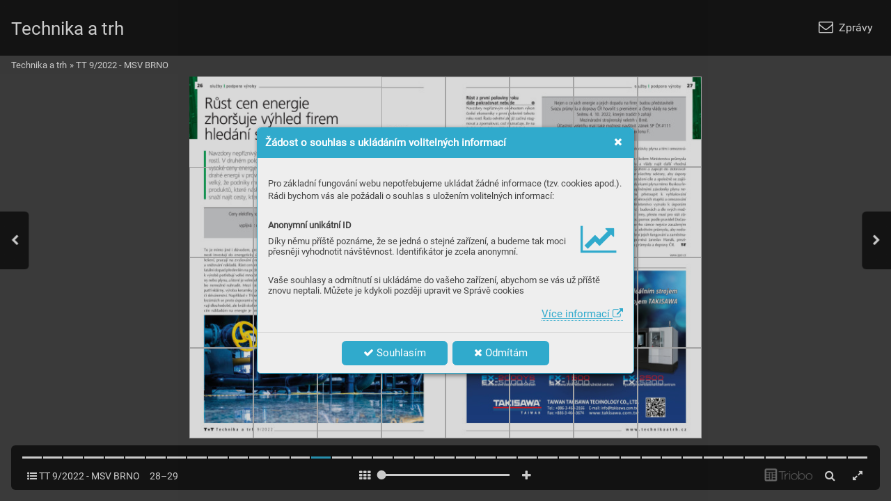

--- FILE ---
content_type: text/html; charset=UTF-8
request_url: https://casopis.technikaatrh.cz/tt-9-2022-msv-brno/rust-cen-energie-zhorsuje-vyhled-firem-hledani-schudnych-cest-je-slozite
body_size: 36089
content:
<!DOCTYPE html>
<html lang="cs">
<head>
<!-- ---------------------------------------------------------------
     Powered by Triobo Digital Media Publishing (www.triobo.com)
---------------------------------------------------------------- -->
<title>Růst cen energie zhoršuje výhled firem hledání schůdných cest je složité | TT 9/2022 - MSV BRNO | Technika a trh</title>
<meta id="viewport" name="viewport" content="width=device-width, initial-scale=1, user-scalable=0" />
<meta name="description" content="Pokud byste měli zájem o tištěné vydání, napište email na mediamax@ccb.cz." />
<meta name="robots" content="index, follow" />
<meta name="mobile-web-app-capable" content="yes" />
<link rel='icon' sizes='180x180' type='image/png' href='https://triobodistribution.blob.core.windows.net/publisher1/appFavicon-1.png' />
<link rel='apple-touch-icon' href='https://triobodistribution.blob.core.windows.net/publisher1/appFavicon-1.png' />
<meta name='apple-mobile-web-app-capable' content='yes' />
<meta name='apple-mobile-web-app-status-bar-style' content='black-translucent' />
<meta name='mobile-web-app-capable' content='yes' />
<meta name='apple-mobile-web-app-title' content='Technika a trh' />
<meta name='application-name' content='Technika a trh' />
<meta name='google-site-verification' content='NHTWx9DNPuNUUD4r3yAEPlxH5GLDJF5UN7M7bzMxD-4' />
<meta property="og:url" content="https://casopis.technikaatrh.cz/tt-9-2022-msv-brno/rust-cen-energie-zhorsuje-vyhled-firem-hledani-schudnych-cest-je-slozite" />
<meta property="og:title" content="Růst cen energie zhoršuje výhled firem hledání schůdných cest je složité | TT 9/2022 - MSV BRNO | Technika a trh" />
<meta property="og:description" content="Pokud byste měli zájem o tištěné vydání, napište email na mediamax@ccb.cz." />
<meta property="og:type" content="article" />
<meta property="og:site_name" content="Technika a trh" />
<meta property="og:image" content="https://triobodistribution.blob.core.windows.net/public/ogPreview239403.jpg?ts=20220930071757" />
<meta property="og:image:width" content="768" />
<meta property="og:image:height" content="1086" />
<script type='text/javascript' src='/_release/tMini.js?20260112141001'></script>
<link type='text/css' href='/_release/tMini.css?20260112123036' rel='stylesheet'>

  <script async src="https://www.googletagmanager.com/gtag/js?id=UA-152437-71"></script>
  <script>
    window.dataLayer = window.dataLayer || [];
    function gtag(){dataLayer.push(arguments);}
    gtag('consent', 'default', {
      'ad_storage': 'denied',
      'analytics_storage': 'denied',
      'functionality_storage': 'denied',
      'personalization_storage': 'denied',
      'security_storage': 'denied',
    });

    gtag('js', new Date());

    gtag('config', 'UA-152437-71');
    gtag('config', 'GA_MEASUREMENT_ID', { 'app_name': 'Technika a trh' });
  </script>
</head>

<body><article>

<!-- application -->
<div class='application' publishers='[{"id":36,"url":"ccb","name":"CCB","fullName":"CCB, spol. s r. o.","properties":{"headquarters":"Okru\u017en\u00ed 19\n638 00 Brno","callto":"+420 545 222 776","mailto":"technika@ccb.cz","www":"https:\/\/www.technikaatrh.cz\/"},"publicationTags":[]}]' platforms='[]'>Technika a trh</div>

<ul class='publications'>


<!-- publication 52: Technika a trh -->
<li ord='1' domain='' class='publication' id='52' created='' ts='2025-06-13 08:54:40' url='technika-a-trh' themeId='5680' themeIdBeta='0' languages='cz' properties='[]' publicationTags=''>
<h1 class='title'>Technika a trh</h1>
<p class='description'></p>



<!-- issue 5949 -->
<div class='issue' id='5949' ts='2022-10-20 09:15:50' url='tt-9-2022-msv-brno' type='0' issueMasterId='612' formatVersion='4' date='2022-09-30' pubDate='' tags='' subscriptionGroups='' languages='' availability='0' visibility='0' productId='' pdfSourceId='486871' pdfParams='' properties='{"prices":{"CZK":"0"},"centerfold":1,"enablePDFDownload":0,"isFeatured":0,"omitContent":0,"unlockedArticles":0}' coverId=''>
<h1 class='title'>TT 9/2022 - MSV BRNO</h1>
<p class='description'>Pokud byste měli zájem o tištěné vydání, napište email na mediamax@ccb.cz.</p>

<div class='issueMeta' fonts='[]'></div>
<ul class='articles'>
<li class='article' id='239375' ts='2022-09-30 07:17:55.000000' url='tt-9-2022-msv-brno' formatVersion='0' properties='[]' type='0' ord='1' versionId='302735' isAlwaysFree='0' linkedFromArticleIds=''><a href='/tt-9-2022-msv-brno/tt-9-2022-msv-brno'><h3 class='title'>TT 9/2022 - MSV BRNO</h3><p class='description'></p></a><div class='content'><div id='frame-0' class='frame frame-page frame-typePage' frame-type='page' newidcounter='2'><div class='frame frame-typePdf' frame-type='pdf' id='frame-1'><img class='frame_pdf' format='["object-fit:cover"]' sourceid='src486872'></div></div></div></li>
<li class='article' id='239376' ts='2022-09-30 07:17:55.000000' url='ktr' formatVersion='0' properties='[]' type='0' ord='2' versionId='302736' isAlwaysFree='0' linkedFromArticleIds=''><a href='/tt-9-2022-msv-brno/ktr'><h3 class='title'>KTR</h3><p class='description'></p></a><div class='content'><div id='frame-0' class='frame frame-page frame-typePage' frame-type='page' newidcounter='2'><div class='frame frame-typePdf' frame-type='pdf' id='frame-1'><img class='frame_pdf' format='["object-fit:cover"]' sourceid='src486873'></div></div></div></li>
<li class='article' id='239377' ts='2022-09-30 07:17:55.000000' url='msv-brno-2022' formatVersion='0' properties='[]' type='0' ord='3' versionId='302737' isAlwaysFree='0' linkedFromArticleIds=''><a href='/tt-9-2022-msv-brno/msv-brno-2022'><h3 class='title'>MSV Brno 2022</h3><p class='description'></p></a><div class='content'><div id='frame-0' class='frame frame-page frame-typePage' frame-type='page' newidcounter='2'><div class='frame frame-typePdf' frame-type='pdf' id='frame-1'><img class='frame_pdf' format='["object-fit:cover"]' sourceid='src486874'></div></div></div></li>
<li class='article' id='239378' ts='2022-09-30 07:17:55.000000' url='obsah' formatVersion='0' properties='[]' type='0' ord='4' versionId='302738' isAlwaysFree='0' linkedFromArticleIds=''><a href='/tt-9-2022-msv-brno/obsah'><h3 class='title'>Obsah</h3><p class='description'></p></a><div class='content'><div id='frame-0' class='frame frame-page frame-typePage' frame-type='page' newidcounter='2'><div class='frame frame-typePdf' frame-type='pdf' id='frame-1'><img class='frame_pdf' format='["object-fit:cover"]' sourceid='src486875'></div></div></div></li>
<li class='article' id='239379' ts='2022-09-30 07:17:55.000000' url='uvodnik' formatVersion='1' properties='[]' type='0' ord='5' versionId='302823' isAlwaysFree='0' linkedFromArticleIds=''><a href='/tt-9-2022-msv-brno/uvodnik'><h3 class='title'>Úvodník</h3><p class='description'></p></a><div class='content'><div id='frame-0' class='frame frame-page frame-typePage' frame-type='page' formats='["min-height:990.7552083333333px;","","",""]' newidcounter='2' tstyle='s1'><div class='frame frame-typePdf' frame-type='pdf' formats='["","","",""]' id='frame-1' tstyle='s1' simple-article-id='239456'><img class='frame_pdf' format='["object-fit:cover"]' sourceid='src486876' sourcesizes='[{"w":3074,"h":4350},null,null,null]'></div></div></div></li>
<li class='article' id='239380' ts='2022-09-30 07:17:55.000000' url='vyroci' formatVersion='0' properties='[]' type='0' ord='6' versionId='302740' isAlwaysFree='0' linkedFromArticleIds=''><a href='/tt-9-2022-msv-brno/vyroci'><h3 class='title'>Výročí</h3><p class='description'></p></a><div class='content'><div id='frame-0' class='frame frame-page frame-typePage' frame-type='page' newidcounter='2'><div class='frame frame-typePdf' frame-type='pdf' id='frame-1'><img class='frame_pdf' format='["object-fit:cover"]' sourceid='src486877'></div></div></div></li>
<li class='article' id='239381' ts='2022-09-30 07:17:55.000000' url='inovativni-produkty-hiwin-s-vysokou-pridanou-hodnotou-pro-pozadavky-inteligentni-vyroby' formatVersion='0' properties='[]' type='0' ord='7' versionId='302741' isAlwaysFree='0' linkedFromArticleIds=''><a href='/tt-9-2022-msv-brno/inovativni-produkty-hiwin-s-vysokou-pridanou-hodnotou-pro-pozadavky-inteligentni-vyroby'><h3 class='title'>Inovativní produkty HIWIN s vysokou přidanou hodnotou pro požadavky inteligentní výroby</h3><p class='description'></p></a><div class='content'><div id='frame-0' class='frame frame-page frame-typePage' frame-type='page' newidcounter='2'><div class='frame frame-typePdf' frame-type='pdf' id='frame-1'><img class='frame_pdf' format='["object-fit:cover"]' sourceid='src486878'></div></div></div></li>
<li class='article' id='239382' ts='2022-09-30 07:17:55.000000' url='parker-chomerics-chrani-drony-pomoci-stineni-emi-a-materialu-produktu-tepelneho-rozhrani' formatVersion='0' properties='[]' type='0' ord='8' versionId='302742' isAlwaysFree='0' linkedFromArticleIds=''><a href='/tt-9-2022-msv-brno/parker-chomerics-chrani-drony-pomoci-stineni-emi-a-materialu-produktu-tepelneho-rozhrani'><h3 class='title'>Parker Chomerics chrání drony pomocí stínění EMI a materiálů produktů tepelného rozhraní</h3><p class='description'></p></a><div class='content'><div id='frame-0' class='frame frame-page frame-typePage' frame-type='page' newidcounter='2'><div class='frame frame-typePdf' frame-type='pdf' id='frame-1'><img class='frame_pdf' format='["object-fit:cover"]' sourceid='src486879'></div></div></div></li>
<li class='article' id='239383' ts='2022-09-30 07:17:55.000000' url='elesaganter' formatVersion='0' properties='[]' type='0' ord='9' versionId='302743' isAlwaysFree='0' linkedFromArticleIds=''><a href='/tt-9-2022-msv-brno/elesaganter'><h3 class='title'>elesa+ganter</h3><p class='description'></p></a><div class='content'><div id='frame-0' class='frame frame-page frame-typePage' frame-type='page' newidcounter='2'><div class='frame frame-typePdf' frame-type='pdf' id='frame-1'><img class='frame_pdf' format='["object-fit:cover"]' sourceid='src486880'></div></div></div></li>
<li class='article' id='239385' ts='2022-10-20 09:12:14.000000' url='nove-led-osvetleni-stroju-se-signalni-funkci-od-firmy-amtek' formatVersion='1' properties='[]' type='0' ord='10' versionId='307532' isAlwaysFree='0' linkedFromArticleIds=''><a href='/tt-9-2022-msv-brno/nove-led-osvetleni-stroju-se-signalni-funkci-od-firmy-amtek'><h3 class='title'>Nové LED osvětlení strojů se signální funkcí od firmy Amtek</h3><p class='description'></p></a><div class='content'><div id='frame-0' class='frame frame-page frame-typePage' frame-type='page' formats='["min-height:990.7552083333333px;","","",""]' newidcounter='2' tstyle='s1'><div class='frame frame-typePdf' frame-type='pdf' formats='["","","",""]' id='frame-1' tstyle='s1' simple-article-id='243677'><img class='frame_pdf' format='["object-fit:cover"]' sourceid='src486882' sourcesizes='[{"w":3074,"h":4350},null,null,null]'></div></div></div></li>
<li class='article' id='239386' ts='2022-09-30 07:17:55.000000' url='nove-led-osvetleni-stroju-se-signalni-funkci-od-firmy-amtek-1' formatVersion='0' properties='[]' type='0' ord='11' versionId='302746' isAlwaysFree='0' linkedFromArticleIds=''><a href='/tt-9-2022-msv-brno/nove-led-osvetleni-stroju-se-signalni-funkci-od-firmy-amtek-1'><h3 class='title'>Nové LED osvětlení strojů se signální funkcí od firmy Amtek</h3><p class='description'></p></a><div class='content'><div id='frame-0' class='frame frame-page frame-typePage' frame-type='page' newidcounter='2'><div class='frame frame-typePdf' frame-type='pdf' id='frame-1'><img class='frame_pdf' format='["object-fit:cover"]' sourceid='src486883'></div></div></div></li>
<li class='article' id='239387' ts='2022-09-30 07:17:55.000000' url='kvalitni-diagnostika-jako-uspesna-cesta-ke-snizeni-nakladu-za-drahe-energie' formatVersion='0' properties='[]' type='0' ord='12' versionId='302747' isAlwaysFree='0' linkedFromArticleIds=''><a href='/tt-9-2022-msv-brno/kvalitni-diagnostika-jako-uspesna-cesta-ke-snizeni-nakladu-za-drahe-energie'><h3 class='title'>Kvalitní diagnostika jako úspěšná cesta ke snížení nákladů za drahé energie</h3><p class='description'></p></a><div class='content'><div id='frame-0' class='frame frame-page frame-typePage' frame-type='page' newidcounter='2'><div class='frame frame-typePdf' frame-type='pdf' id='frame-1'><img class='frame_pdf' format='["object-fit:cover"]' sourceid='src486884'></div></div></div></li>
<li class='article' id='239388' ts='2022-09-30 07:17:56.000000' url='kvalitni-diagnostika-jako-uspesna-cesta-ke-snizeni-nakladu-za-drahe-energie-1' formatVersion='0' properties='[]' type='0' ord='13' versionId='302748' isAlwaysFree='0' linkedFromArticleIds=''><a href='/tt-9-2022-msv-brno/kvalitni-diagnostika-jako-uspesna-cesta-ke-snizeni-nakladu-za-drahe-energie-1'><h3 class='title'>Kvalitní diagnostika jako úspěšná cesta ke snížení nákladů za drahé energie</h3><p class='description'></p></a><div class='content'><div id='frame-0' class='frame frame-page frame-typePage' frame-type='page' newidcounter='2'><div class='frame frame-typePdf' frame-type='pdf' id='frame-1'><img class='frame_pdf' format='["object-fit:cover"]' sourceid='src486885'></div></div></div></li>
<li class='article' id='239389' ts='2022-09-30 07:17:56.000000' url='kvalitni-diagnostika-jako-uspesna-cesta-ke-snizeni-nakladu-za-drahe-energie-2' formatVersion='0' properties='[]' type='0' ord='14' versionId='302749' isAlwaysFree='0' linkedFromArticleIds=''><a href='/tt-9-2022-msv-brno/kvalitni-diagnostika-jako-uspesna-cesta-ke-snizeni-nakladu-za-drahe-energie-2'><h3 class='title'>Kvalitní diagnostika jako úspěšná cesta ke snížení nákladů za drahé energie</h3><p class='description'></p></a><div class='content'><div id='frame-0' class='frame frame-page frame-typePage' frame-type='page' newidcounter='2'><div class='frame frame-typePdf' frame-type='pdf' id='frame-1'><img class='frame_pdf' format='["object-fit:cover"]' sourceid='src486886'></div></div></div></li>
<li class='article' id='239390' ts='2022-09-30 07:17:56.000000' url='kvalitni-diagnostika-jako-uspesna-cesta-ke-snizeni-nakladu-za-drahe-energie-3' formatVersion='0' properties='[]' type='0' ord='15' versionId='302750' isAlwaysFree='0' linkedFromArticleIds=''><a href='/tt-9-2022-msv-brno/kvalitni-diagnostika-jako-uspesna-cesta-ke-snizeni-nakladu-za-drahe-energie-3'><h3 class='title'>Kvalitní diagnostika jako úspěšná cesta ke snížení nákladů za drahé energie</h3><p class='description'></p></a><div class='content'><div id='frame-0' class='frame frame-page frame-typePage' frame-type='page' newidcounter='2'><div class='frame frame-typePdf' frame-type='pdf' id='frame-1'><img class='frame_pdf' format='["object-fit:cover"]' sourceid='src486887'></div></div></div></li>
<li class='article' id='239391' ts='2022-09-30 07:17:56.000000' url='msv-2022-digitalni-tovarna-20-se-zameri-na-inteligentni-digitalizaci-prumysl' formatVersion='0' properties='[]' type='0' ord='16' versionId='302751' isAlwaysFree='0' linkedFromArticleIds=''><a href='/tt-9-2022-msv-brno/msv-2022-digitalni-tovarna-20-se-zameri-na-inteligentni-digitalizaci-prumysl'><h3 class='title'>MSV 2022 Digitální továrna 2.0 se zaměří na inteligentní digitalizaci průmysl</h3><p class='description'></p></a><div class='content'><div id='frame-0' class='frame frame-page frame-typePage' frame-type='page' newidcounter='2'><div class='frame frame-typePdf' frame-type='pdf' id='frame-1'><img class='frame_pdf' format='["object-fit:cover"]' sourceid='src486888'></div></div></div></li>
<li class='article' id='239392' ts='2022-09-30 07:17:56.000000' url='msv-2022-digitalni-tovarna-20-se-zameri-na-inteligentni-digitalizaci-prumysl-1' formatVersion='0' properties='[]' type='0' ord='17' versionId='302752' isAlwaysFree='0' linkedFromArticleIds=''><a href='/tt-9-2022-msv-brno/msv-2022-digitalni-tovarna-20-se-zameri-na-inteligentni-digitalizaci-prumysl-1'><h3 class='title'>MSV 2022 Digitální továrna 2.0 se zaměří na inteligentní digitalizaci průmysl</h3><p class='description'></p></a><div class='content'><div id='frame-0' class='frame frame-page frame-typePage' frame-type='page' newidcounter='2'><div class='frame frame-typePdf' frame-type='pdf' id='frame-1'><img class='frame_pdf' format='["object-fit:cover"]' sourceid='src486889'></div></div></div></li>
<li class='article' id='239393' ts='2022-09-30 07:17:56.000000' url='reseni-cepshub-naplni-nase-soucasne-pozadavky-a-zaroven-bude-pripraveno-na-budouci-zmeny-v-energetic' formatVersion='0' properties='[]' type='0' ord='18' versionId='302753' isAlwaysFree='0' linkedFromArticleIds=''><a href='/tt-9-2022-msv-brno/reseni-cepshub-naplni-nase-soucasne-pozadavky-a-zaroven-bude-pripraveno-na-budouci-zmeny-v-energetic'><h3 class='title'>Řešení ČEPSHub naplní naše současné požadavky a zároveň bude připraveno na budoucí změny v energetic</h3><p class='description'></p></a><div class='content'><div id='frame-0' class='frame frame-page frame-typePage' frame-type='page' newidcounter='2'><div class='frame frame-typePdf' frame-type='pdf' id='frame-1'><img class='frame_pdf' format='["object-fit:cover"]' sourceid='src486890'></div></div></div></li>
<li class='article' id='239394' ts='2022-09-30 07:17:56.000000' url='reseni-cepshub-naplni-nase-soucasne-pozadavky-a-zaroven-bude-pripraveno-na-budouci-zmeny-v-energetic-1' formatVersion='0' properties='[]' type='0' ord='19' versionId='302754' isAlwaysFree='0' linkedFromArticleIds=''><a href='/tt-9-2022-msv-brno/reseni-cepshub-naplni-nase-soucasne-pozadavky-a-zaroven-bude-pripraveno-na-budouci-zmeny-v-energetic-1'><h3 class='title'>Řešení ČEPSHub naplní naše současné požadavky a zároveň bude připraveno na budoucí změny v energetic</h3><p class='description'></p></a><div class='content'><div id='frame-0' class='frame frame-page frame-typePage' frame-type='page' newidcounter='2'><div class='frame frame-typePdf' frame-type='pdf' id='frame-1'><img class='frame_pdf' format='["object-fit:cover"]' sourceid='src486891'></div></div></div></li>
<li class='article' id='239395' ts='2022-09-30 07:17:56.000000' url='esign-novy-standard-v-prumyslove-signalizaci' formatVersion='0' properties='[]' type='0' ord='20' versionId='302755' isAlwaysFree='0' linkedFromArticleIds=''><a href='/tt-9-2022-msv-brno/esign-novy-standard-v-prumyslove-signalizaci'><h3 class='title'>eSIGN ...nový standard v průmyslové signalizaci</h3><p class='description'></p></a><div class='content'><div id='frame-0' class='frame frame-page frame-typePage' frame-type='page' newidcounter='2'><div class='frame frame-typePdf' frame-type='pdf' id='frame-1'><img class='frame_pdf' format='["object-fit:cover"]' sourceid='src486892'></div></div></div></li>
<li class='article' id='239396' ts='2022-09-30 07:17:56.000000' url='esign-novy-standard-v-prumyslove-signalizaci-1' formatVersion='0' properties='[]' type='0' ord='21' versionId='302756' isAlwaysFree='0' linkedFromArticleIds=''><a href='/tt-9-2022-msv-brno/esign-novy-standard-v-prumyslove-signalizaci-1'><h3 class='title'>eSIGN ...nový standard v průmyslové signalizaci</h3><p class='description'></p></a><div class='content'><div id='frame-0' class='frame frame-page frame-typePage' frame-type='page' newidcounter='2'><div class='frame frame-typePdf' frame-type='pdf' id='frame-1'><img class='frame_pdf' format='["object-fit:cover"]' sourceid='src486893'></div></div></div></li>
<li class='article' id='239397' ts='2022-09-30 07:17:56.000000' url='hikmicro-kvalitni-termokamery-dostupne-pro-kazdeho' formatVersion='0' properties='[]' type='0' ord='22' versionId='302757' isAlwaysFree='0' linkedFromArticleIds=''><a href='/tt-9-2022-msv-brno/hikmicro-kvalitni-termokamery-dostupne-pro-kazdeho'><h3 class='title'>HIKMICRO – kvalitní termokamery dostupné pro každého</h3><p class='description'></p></a><div class='content'><div id='frame-0' class='frame frame-page frame-typePage' frame-type='page' newidcounter='2'><div class='frame frame-typePdf' frame-type='pdf' id='frame-1'><img class='frame_pdf' format='["object-fit:cover"]' sourceid='src486894'></div></div></div></li>
<li class='article' id='239398' ts='2022-09-30 07:17:57.000000' url='hikmicro-kvalitni-termokamery-dostupne-pro-kazdeho-1' formatVersion='0' properties='[]' type='0' ord='23' versionId='302758' isAlwaysFree='0' linkedFromArticleIds=''><a href='/tt-9-2022-msv-brno/hikmicro-kvalitni-termokamery-dostupne-pro-kazdeho-1'><h3 class='title'>HIKMICRO – kvalitní termokamery dostupné pro každého</h3><p class='description'></p></a><div class='content'><div id='frame-0' class='frame frame-page frame-typePage' frame-type='page' newidcounter='2'><div class='frame frame-typePdf' frame-type='pdf' id='frame-1'><img class='frame_pdf' format='["object-fit:cover"]' sourceid='src486895'></div></div></div></li>
<li class='article' id='239399' ts='2022-09-30 07:17:57.000000' url='predchazeni-kolizim-mobilnich-robotu-montazni-linky' formatVersion='0' properties='[]' type='0' ord='24' versionId='302759' isAlwaysFree='0' linkedFromArticleIds=''><a href='/tt-9-2022-msv-brno/predchazeni-kolizim-mobilnich-robotu-montazni-linky'><h3 class='title'>Předcházení kolizím mobilních robotů montážní linky</h3><p class='description'></p></a><div class='content'><div id='frame-0' class='frame frame-page frame-typePage' frame-type='page' newidcounter='2'><div class='frame frame-typePdf' frame-type='pdf' id='frame-1'><img class='frame_pdf' format='["object-fit:cover"]' sourceid='src486896'></div></div></div></li>
<li class='article' id='239400' ts='2022-09-30 07:17:57.000000' url='predchazeni-kolizim-mobilnich-robotu-montazni-linky-1' formatVersion='0' properties='[]' type='0' ord='25' versionId='302760' isAlwaysFree='0' linkedFromArticleIds=''><a href='/tt-9-2022-msv-brno/predchazeni-kolizim-mobilnich-robotu-montazni-linky-1'><h3 class='title'>Předcházení kolizím mobilních robotů montážní linky</h3><p class='description'></p></a><div class='content'><div id='frame-0' class='frame frame-page frame-typePage' frame-type='page' newidcounter='2'><div class='frame frame-typePdf' frame-type='pdf' id='frame-1'><img class='frame_pdf' format='["object-fit:cover"]' sourceid='src486897'></div></div></div></li>
<li class='article' id='239401' ts='2022-09-30 07:17:57.000000' url='rfid-udrzitelna-optimalizace-casu-a-nakladu-v-logistice' formatVersion='0' properties='[]' type='0' ord='26' versionId='302761' isAlwaysFree='0' linkedFromArticleIds=''><a href='/tt-9-2022-msv-brno/rfid-udrzitelna-optimalizace-casu-a-nakladu-v-logistice'><h3 class='title'>RFID udržitelná optimalizace času a nákladů v logistice</h3><p class='description'></p></a><div class='content'><div id='frame-0' class='frame frame-page frame-typePage' frame-type='page' newidcounter='2'><div class='frame frame-typePdf' frame-type='pdf' id='frame-1'><img class='frame_pdf' format='["object-fit:cover"]' sourceid='src486898'></div></div></div></li>
<li class='article' id='239402' ts='2022-09-30 07:17:57.000000' url='rfid-udrzitelna-optimalizace-casu-a-nakladu-v-logistice-1' formatVersion='0' properties='[]' type='0' ord='27' versionId='302762' isAlwaysFree='0' linkedFromArticleIds=''><a href='/tt-9-2022-msv-brno/rfid-udrzitelna-optimalizace-casu-a-nakladu-v-logistice-1'><h3 class='title'>RFID udržitelná optimalizace času a nákladů v logistice</h3><p class='description'></p></a><div class='content'><div id='frame-0' class='frame frame-page frame-typePage' frame-type='page' newidcounter='2'><div class='frame frame-typePdf' frame-type='pdf' id='frame-1'><img class='frame_pdf' format='["object-fit:cover"]' sourceid='src486899'></div></div></div></li>
<li class='article' id='239403' ts='2022-09-30 07:17:57.000000' url='rust-cen-energie-zhorsuje-vyhled-firem-hledani-schudnych-cest-je-slozite' formatVersion='0' properties='[]' type='0' ord='28' versionId='302763' isAlwaysFree='0' linkedFromArticleIds=''><a href='/tt-9-2022-msv-brno/rust-cen-energie-zhorsuje-vyhled-firem-hledani-schudnych-cest-je-slozite'><h3 class='title'>Růst cen energie zhoršuje výhled firem hledání schůdných cest je složité</h3><p class='description'></p></a><div class='content'><div id='frame-0' class='frame frame-page frame-typePage' frame-type='page' newidcounter='2'><div class='frame frame-typePdf' frame-type='pdf' id='frame-1'><img class='frame_pdf' format='["object-fit:cover"]' sourceid='src486900'></div></div></div></li>
<li class='article' id='239404' ts='2022-09-30 07:17:57.000000' url='rust-cen-energie-zhorsuje-vyhled-firem-hledani-schudnych-cest-je-slozite-1' formatVersion='0' properties='[]' type='0' ord='29' versionId='302764' isAlwaysFree='0' linkedFromArticleIds=''><a href='/tt-9-2022-msv-brno/rust-cen-energie-zhorsuje-vyhled-firem-hledani-schudnych-cest-je-slozite-1'><h3 class='title'>Růst cen energie zhoršuje výhled firem hledání schůdných cest je složité</h3><p class='description'></p></a><div class='content'><div id='frame-0' class='frame frame-page frame-typePage' frame-type='page' newidcounter='2'><div class='frame frame-typePdf' frame-type='pdf' id='frame-1'><img class='frame_pdf' format='["object-fit:cover"]' sourceid='src486901'></div></div></div></li>
<li class='article' id='239405' ts='2022-09-30 07:17:57.000000' url='nove-trendy-v-kontrole-kvality' formatVersion='0' properties='[]' type='0' ord='30' versionId='302765' isAlwaysFree='0' linkedFromArticleIds=''><a href='/tt-9-2022-msv-brno/nove-trendy-v-kontrole-kvality'><h3 class='title'>Nové trendy v kontrole kvality</h3><p class='description'></p></a><div class='content'><div id='frame-0' class='frame frame-page frame-typePage' frame-type='page' newidcounter='2'><div class='frame frame-typePdf' frame-type='pdf' id='frame-1'><img class='frame_pdf' format='["object-fit:cover"]' sourceid='src486902'></div></div></div></li>
<li class='article' id='239406' ts='2022-09-30 07:17:57.000000' url='nove-trendy-v-kontrole-kvality-1' formatVersion='0' properties='[]' type='0' ord='31' versionId='302766' isAlwaysFree='0' linkedFromArticleIds=''><a href='/tt-9-2022-msv-brno/nove-trendy-v-kontrole-kvality-1'><h3 class='title'>Nové trendy v kontrole kvality</h3><p class='description'></p></a><div class='content'><div id='frame-0' class='frame frame-page frame-typePage' frame-type='page' newidcounter='2'><div class='frame frame-typePdf' frame-type='pdf' id='frame-1'><img class='frame_pdf' format='["object-fit:cover"]' sourceid='src486903'></div></div></div></li>
<li class='article' id='239407' ts='2022-09-30 07:17:57.000000' url='souziti-s-vylepsenymi-lidmi-budi-nadeje-i-obavy-chceme-v-evrope-kyborgy' formatVersion='0' properties='[]' type='0' ord='32' versionId='302767' isAlwaysFree='0' linkedFromArticleIds=''><a href='/tt-9-2022-msv-brno/souziti-s-vylepsenymi-lidmi-budi-nadeje-i-obavy-chceme-v-evrope-kyborgy'><h3 class='title'>Soužití s „vylepšenými” lidmi budí naděje i obavy Chceme v Evropě kyborgy?</h3><p class='description'></p></a><div class='content'><div id='frame-0' class='frame frame-page frame-typePage' frame-type='page' newidcounter='2'><div class='frame frame-typePdf' frame-type='pdf' id='frame-1'><img class='frame_pdf' format='["object-fit:cover"]' sourceid='src486904'></div></div></div></li>
<li class='article' id='239408' ts='2022-09-30 07:17:57.000000' url='axiima-solutions' formatVersion='0' properties='[]' type='0' ord='33' versionId='302768' isAlwaysFree='0' linkedFromArticleIds=''><a href='/tt-9-2022-msv-brno/axiima-solutions'><h3 class='title'>AXIIMA SOLUTIONS</h3><p class='description'></p></a><div class='content'><div id='frame-0' class='frame frame-page frame-typePage' frame-type='page' newidcounter='2'><div class='frame frame-typePdf' frame-type='pdf' id='frame-1'><img class='frame_pdf' format='["object-fit:cover"]' sourceid='src486905'></div></div></div></li>
<li class='article' id='239409' ts='2022-09-30 07:17:58.000000' url='dmg-mori' formatVersion='0' properties='[]' type='0' ord='34' versionId='302769' isAlwaysFree='0' linkedFromArticleIds=''><a href='/tt-9-2022-msv-brno/dmg-mori'><h3 class='title'>DMG MORI</h3><p class='description'></p></a><div class='content'><div id='frame-0' class='frame frame-page frame-typePage' frame-type='page' newidcounter='2'><div class='frame frame-typePdf' frame-type='pdf' id='frame-1'><img class='frame_pdf' format='["object-fit:cover"]' sourceid='src486906'></div></div></div></li>
<li class='article' id='239410' ts='2022-09-30 07:17:58.000000' url='dmg-mori-1' formatVersion='0' properties='[]' type='0' ord='35' versionId='302770' isAlwaysFree='0' linkedFromArticleIds=''><a href='/tt-9-2022-msv-brno/dmg-mori-1'><h3 class='title'>DMG MORI</h3><p class='description'></p></a><div class='content'><div id='frame-0' class='frame frame-page frame-typePage' frame-type='page' newidcounter='2'><div class='frame frame-typePdf' frame-type='pdf' id='frame-1'><img class='frame_pdf' format='["object-fit:cover"]' sourceid='src486907'></div></div></div></li>
<li class='article' id='239411' ts='2022-09-30 07:17:58.000000' url='msv-2022-fronius-na-nejvyznamnejsim-prumyslove-veletrhu-stredni-evropy' formatVersion='0' properties='[]' type='0' ord='36' versionId='302771' isAlwaysFree='0' linkedFromArticleIds=''><a href='/tt-9-2022-msv-brno/msv-2022-fronius-na-nejvyznamnejsim-prumyslove-veletrhu-stredni-evropy'><h3 class='title'>MSV 2022 ...Fronius na nejvýznamnějším průmyslové veletrhu střední Evropy</h3><p class='description'></p></a><div class='content'><div id='frame-0' class='frame frame-page frame-typePage' frame-type='page' newidcounter='2'><div class='frame frame-typePdf' frame-type='pdf' id='frame-1'><img class='frame_pdf' format='["object-fit:cover"]' sourceid='src486908'></div></div></div></li>
<li class='article' id='239412' ts='2022-09-30 07:17:58.000000' url='msv-2022-fronius-na-nejvyznamnejsim-prumyslove-veletrhu-stredni-evropy-1' formatVersion='0' properties='[]' type='0' ord='37' versionId='302772' isAlwaysFree='0' linkedFromArticleIds=''><a href='/tt-9-2022-msv-brno/msv-2022-fronius-na-nejvyznamnejsim-prumyslove-veletrhu-stredni-evropy-1'><h3 class='title'>MSV 2022 ...Fronius na nejvýznamnějším průmyslové veletrhu střední Evropy</h3><p class='description'></p></a><div class='content'><div id='frame-0' class='frame frame-page frame-typePage' frame-type='page' newidcounter='2'><div class='frame frame-typePdf' frame-type='pdf' id='frame-1'><img class='frame_pdf' format='["object-fit:cover"]' sourceid='src486909'></div></div></div></li>
<li class='article' id='239413' ts='2022-09-30 07:17:58.000000' url='msv-2022-fronius-na-nejvyznamnejsim-prumyslove-veletrhu-stredni-evropy-2' formatVersion='0' properties='[]' type='0' ord='38' versionId='302773' isAlwaysFree='0' linkedFromArticleIds=''><a href='/tt-9-2022-msv-brno/msv-2022-fronius-na-nejvyznamnejsim-prumyslove-veletrhu-stredni-evropy-2'><h3 class='title'>MSV 2022 ...Fronius na nejvýznamnějším průmyslové veletrhu střední Evropy</h3><p class='description'></p></a><div class='content'><div id='frame-0' class='frame frame-page frame-typePage' frame-type='page' newidcounter='2'><div class='frame frame-typePdf' frame-type='pdf' id='frame-1'><img class='frame_pdf' format='["object-fit:cover"]' sourceid='src486910'></div></div></div></li>
<li class='article' id='239414' ts='2022-09-30 07:17:58.000000' url='blaser' formatVersion='0' properties='[]' type='0' ord='39' versionId='302774' isAlwaysFree='0' linkedFromArticleIds=''><a href='/tt-9-2022-msv-brno/blaser'><h3 class='title'>BLASER</h3><p class='description'></p></a><div class='content'><div id='frame-0' class='frame frame-page frame-typePage' frame-type='page' newidcounter='2'><div class='frame frame-typePdf' frame-type='pdf' id='frame-1'><img class='frame_pdf' format='["object-fit:cover"]' sourceid='src486911'></div></div></div></li>
<li class='article' id='239415' ts='2022-09-30 07:17:58.000000' url='blaser-1' formatVersion='0' properties='[]' type='0' ord='40' versionId='302775' isAlwaysFree='0' linkedFromArticleIds=''><a href='/tt-9-2022-msv-brno/blaser-1'><h3 class='title'>BLASER</h3><p class='description'></p></a><div class='content'><div id='frame-0' class='frame frame-page frame-typePage' frame-type='page' newidcounter='2'><div class='frame frame-typePdf' frame-type='pdf' id='frame-1'><img class='frame_pdf' format='["object-fit:cover"]' sourceid='src486912'></div></div></div></li>
<li class='article' id='239416' ts='2022-09-30 07:17:58.000000' url='blaser-2' formatVersion='0' properties='[]' type='0' ord='41' versionId='302776' isAlwaysFree='0' linkedFromArticleIds=''><a href='/tt-9-2022-msv-brno/blaser-2'><h3 class='title'>BLASER</h3><p class='description'></p></a><div class='content'><div id='frame-0' class='frame frame-page frame-typePage' frame-type='page' newidcounter='2'><div class='frame frame-typePdf' frame-type='pdf' id='frame-1'><img class='frame_pdf' format='["object-fit:cover"]' sourceid='src486913'></div></div></div></li>
<li class='article' id='239417' ts='2022-09-30 07:17:58.000000' url='blaser-3' formatVersion='0' properties='[]' type='0' ord='42' versionId='302777' isAlwaysFree='0' linkedFromArticleIds=''><a href='/tt-9-2022-msv-brno/blaser-3'><h3 class='title'>BLASER</h3><p class='description'></p></a><div class='content'><div id='frame-0' class='frame frame-page frame-typePage' frame-type='page' newidcounter='2'><div class='frame frame-typePdf' frame-type='pdf' id='frame-1'><img class='frame_pdf' format='["object-fit:cover"]' sourceid='src486914'></div></div></div></li>
<li class='article' id='239418' ts='2022-09-30 07:17:58.000000' url='blaser-4' formatVersion='0' properties='[]' type='0' ord='43' versionId='302778' isAlwaysFree='0' linkedFromArticleIds=''><a href='/tt-9-2022-msv-brno/blaser-4'><h3 class='title'>BLASER</h3><p class='description'></p></a><div class='content'><div id='frame-0' class='frame frame-page frame-typePage' frame-type='page' newidcounter='2'><div class='frame frame-typePdf' frame-type='pdf' id='frame-1'><img class='frame_pdf' format='["object-fit:cover"]' sourceid='src486915'></div></div></div></li>
<li class='article' id='239419' ts='2022-09-30 07:17:59.000000' url='briketovanim-k-usporam' formatVersion='0' properties='[]' type='0' ord='44' versionId='302779' isAlwaysFree='0' linkedFromArticleIds=''><a href='/tt-9-2022-msv-brno/briketovanim-k-usporam'><h3 class='title'>Briketováním k úsporám</h3><p class='description'></p></a><div class='content'><div id='frame-0' class='frame frame-page frame-typePage' frame-type='page' newidcounter='2'><div class='frame frame-typePdf' frame-type='pdf' id='frame-1'><img class='frame_pdf' format='["object-fit:cover"]' sourceid='src486916'></div></div></div></li>
<li class='article' id='239420' ts='2022-09-30 07:17:59.000000' url='briketovanim-k-usporam-1' formatVersion='0' properties='[]' type='0' ord='45' versionId='302780' isAlwaysFree='0' linkedFromArticleIds=''><a href='/tt-9-2022-msv-brno/briketovanim-k-usporam-1'><h3 class='title'>Briketováním k úsporám</h3><p class='description'></p></a><div class='content'><div id='frame-0' class='frame frame-page frame-typePage' frame-type='page' newidcounter='2'><div class='frame frame-typePdf' frame-type='pdf' id='frame-1'><img class='frame_pdf' format='["object-fit:cover"]' sourceid='src486917'></div></div></div></li>
<li class='article' id='239421' ts='2022-09-30 07:17:59.000000' url='3d-tisk-versus-cnc-obrabeni-v-kovovyrobe' formatVersion='0' properties='[]' type='0' ord='46' versionId='302781' isAlwaysFree='0' linkedFromArticleIds=''><a href='/tt-9-2022-msv-brno/3d-tisk-versus-cnc-obrabeni-v-kovovyrobe'><h3 class='title'>3D tisk versus CNC obrábění v kovovýrobě</h3><p class='description'></p></a><div class='content'><div id='frame-0' class='frame frame-page frame-typePage' frame-type='page' newidcounter='2'><div class='frame frame-typePdf' frame-type='pdf' id='frame-1'><img class='frame_pdf' format='["object-fit:cover"]' sourceid='src486918'></div></div></div></li>
<li class='article' id='239422' ts='2022-09-30 07:17:59.000000' url='3d-tisk-versus-cnc-obrabeni-v-kovovyrobe-1' formatVersion='0' properties='[]' type='0' ord='47' versionId='302782' isAlwaysFree='0' linkedFromArticleIds=''><a href='/tt-9-2022-msv-brno/3d-tisk-versus-cnc-obrabeni-v-kovovyrobe-1'><h3 class='title'>3D tisk versus CNC obrábění v kovovýrobě</h3><p class='description'></p></a><div class='content'><div id='frame-0' class='frame frame-page frame-typePage' frame-type='page' newidcounter='2'><div class='frame frame-typePdf' frame-type='pdf' id='frame-1'><img class='frame_pdf' format='["object-fit:cover"]' sourceid='src486919'></div></div></div></li>
<li class='article' id='239423' ts='2022-09-30 07:17:59.000000' url='3d-tisk-versus-cnc-obrabeni-v-kovovyrobe-2' formatVersion='0' properties='[]' type='0' ord='48' versionId='302783' isAlwaysFree='0' linkedFromArticleIds=''><a href='/tt-9-2022-msv-brno/3d-tisk-versus-cnc-obrabeni-v-kovovyrobe-2'><h3 class='title'>3D tisk versus CNC obrábění v kovovýrobě</h3><p class='description'></p></a><div class='content'><div id='frame-0' class='frame frame-page frame-typePage' frame-type='page' newidcounter='2'><div class='frame frame-typePdf' frame-type='pdf' id='frame-1'><img class='frame_pdf' format='["object-fit:cover"]' sourceid='src486920'></div></div></div></li>
<li class='article' id='239424' ts='2022-09-30 07:17:59.000000' url='bmc-tech-sro' formatVersion='0' properties='[]' type='0' ord='49' versionId='302784' isAlwaysFree='0' linkedFromArticleIds=''><a href='/tt-9-2022-msv-brno/bmc-tech-sro'><h3 class='title'>BMC-TECH s.r.o.</h3><p class='description'></p></a><div class='content'><div id='frame-0' class='frame frame-page frame-typePage' frame-type='page' newidcounter='2'><div class='frame frame-typePdf' frame-type='pdf' id='frame-1'><img class='frame_pdf' format='["object-fit:cover"]' sourceid='src486921'></div></div></div></li>
<li class='article' id='239425' ts='2022-09-30 07:17:59.000000' url='gf-machinery' formatVersion='0' properties='[]' type='0' ord='50' versionId='302785' isAlwaysFree='0' linkedFromArticleIds=''><a href='/tt-9-2022-msv-brno/gf-machinery'><h3 class='title'>GF MACHINERY</h3><p class='description'></p></a><div class='content'><div id='frame-0' class='frame frame-page frame-typePage' frame-type='page' newidcounter='2'><div class='frame frame-typePdf' frame-type='pdf' id='frame-1'><img class='frame_pdf' format='["object-fit:cover"]' sourceid='src486922'></div></div></div></li>
<li class='article' id='239426' ts='2022-09-30 07:17:59.000000' url='novinky-z-produkce-spolecnosti-ktr' formatVersion='0' properties='[]' type='0' ord='51' versionId='302786' isAlwaysFree='0' linkedFromArticleIds=''><a href='/tt-9-2022-msv-brno/novinky-z-produkce-spolecnosti-ktr'><h3 class='title'>NOVINKY z produkce společnosti KTR</h3><p class='description'></p></a><div class='content'><div id='frame-0' class='frame frame-page frame-typePage' frame-type='page' newidcounter='2'><div class='frame frame-typePdf' frame-type='pdf' id='frame-1'><img class='frame_pdf' format='["object-fit:cover"]' sourceid='src486923'></div></div></div></li>
<li class='article' id='239427' ts='2022-09-30 07:17:59.000000' url='dalsi-vylepseni-osvedceneho-jeraboveho-systemu-kbk-od-spolecnosti-konecranes-and-demag-sro' formatVersion='0' properties='[]' type='0' ord='52' versionId='302787' isAlwaysFree='0' linkedFromArticleIds=''><a href='/tt-9-2022-msv-brno/dalsi-vylepseni-osvedceneho-jeraboveho-systemu-kbk-od-spolecnosti-konecranes-and-demag-sro'><h3 class='title'>Další vylepšení osvědčeného jeřábového systému KBK od společnosti Konecranes and Demag, s.r.o.</h3><p class='description'></p></a><div class='content'><div id='frame-0' class='frame frame-page frame-typePage' frame-type='page' newidcounter='2'><div class='frame frame-typePdf' frame-type='pdf' id='frame-1'><img class='frame_pdf' format='["object-fit:cover"]' sourceid='src486924'></div></div></div></li>
<li class='article' id='239428' ts='2022-09-30 07:17:59.000000' url='dalsi-vylepseni-osvedceneho-jeraboveho-systemu-kbk-od-spolecnosti-konecranes-and-demag-sro-1' formatVersion='0' properties='[]' type='0' ord='53' versionId='302788' isAlwaysFree='0' linkedFromArticleIds=''><a href='/tt-9-2022-msv-brno/dalsi-vylepseni-osvedceneho-jeraboveho-systemu-kbk-od-spolecnosti-konecranes-and-demag-sro-1'><h3 class='title'>Další vylepšení osvědčeného jeřábového systému KBK od společnosti Konecranes and Demag, s.r.o.</h3><p class='description'></p></a><div class='content'><div id='frame-0' class='frame frame-page frame-typePage' frame-type='page' newidcounter='2'><div class='frame frame-typePdf' frame-type='pdf' id='frame-1'><img class='frame_pdf' format='["object-fit:cover"]' sourceid='src486925'></div></div></div></li>
<li class='article' id='239429' ts='2022-09-30 07:18:00.000000' url='dalsi-vylepseni-osvedceneho-jeraboveho-systemu-kbk-od-spolecnosti-konecranes-and-demag-sro-2' formatVersion='0' properties='[]' type='0' ord='54' versionId='302789' isAlwaysFree='0' linkedFromArticleIds=''><a href='/tt-9-2022-msv-brno/dalsi-vylepseni-osvedceneho-jeraboveho-systemu-kbk-od-spolecnosti-konecranes-and-demag-sro-2'><h3 class='title'>Další vylepšení osvědčeného jeřábového systému KBK od společnosti Konecranes and Demag, s.r.o.</h3><p class='description'></p></a><div class='content'><div id='frame-0' class='frame frame-page frame-typePage' frame-type='page' newidcounter='2'><div class='frame frame-typePdf' frame-type='pdf' id='frame-1'><img class='frame_pdf' format='["object-fit:cover"]' sourceid='src486926'></div></div></div></li>
<li class='article' id='239430' ts='2022-09-30 07:18:00.000000' url='projektova-reseni-na-miru-od-tat' formatVersion='0' properties='[]' type='0' ord='55' versionId='302790' isAlwaysFree='0' linkedFromArticleIds=''><a href='/tt-9-2022-msv-brno/projektova-reseni-na-miru-od-tat'><h3 class='title'>Projektová řešení na míru od TAT</h3><p class='description'></p></a><div class='content'><div id='frame-0' class='frame frame-page frame-typePage' frame-type='page' newidcounter='2'><div class='frame frame-typePdf' frame-type='pdf' id='frame-1'><img class='frame_pdf' format='["object-fit:cover"]' sourceid='src486927'></div></div></div></li>
<li class='article' id='239431' ts='2022-09-30 07:18:00.000000' url='movomech-hadicove-manipulatory-s-vyvevou' formatVersion='0' properties='[]' type='0' ord='56' versionId='302791' isAlwaysFree='0' linkedFromArticleIds=''><a href='/tt-9-2022-msv-brno/movomech-hadicove-manipulatory-s-vyvevou'><h3 class='title'>MOVOMECH ...hadicové manipulátory s vývěvou</h3><p class='description'></p></a><div class='content'><div id='frame-0' class='frame frame-page frame-typePage' frame-type='page' newidcounter='2'><div class='frame frame-typePdf' frame-type='pdf' id='frame-1'><img class='frame_pdf' format='["object-fit:cover"]' sourceid='src486928'></div></div></div></li>
<li class='article' id='239432' ts='2022-09-30 07:18:00.000000' url='coroll' formatVersion='0' properties='[]' type='0' ord='57' versionId='302792' isAlwaysFree='0' linkedFromArticleIds=''><a href='/tt-9-2022-msv-brno/coroll'><h3 class='title'>COROLL</h3><p class='description'></p></a><div class='content'><div id='frame-0' class='frame frame-page frame-typePage' frame-type='page' newidcounter='2'><div class='frame frame-typePdf' frame-type='pdf' id='frame-1'><img class='frame_pdf' format='["object-fit:cover"]' sourceid='src486929'></div></div></div></li>
<li class='article' id='239433' ts='2022-09-30 07:18:00.000000' url='hbc-radiomatic-dalkova-ovladani-nejen-pro-jeraby' formatVersion='0' properties='[]' type='0' ord='58' versionId='302793' isAlwaysFree='0' linkedFromArticleIds=''><a href='/tt-9-2022-msv-brno/hbc-radiomatic-dalkova-ovladani-nejen-pro-jeraby'><h3 class='title'>HBC-RADIOMATIC DÁLKOVÁ OVLÁDÁNÍ NEJEN PRO JEŘÁBY</h3><p class='description'></p></a><div class='content'><div id='frame-0' class='frame frame-page frame-typePage' frame-type='page' newidcounter='2'><div class='frame frame-typePdf' frame-type='pdf' id='frame-1'><img class='frame_pdf' format='["object-fit:cover"]' sourceid='src486930'></div></div></div></li>
<li class='article' id='239434' ts='2022-09-30 07:18:00.000000' url='hbc-radiomatic-dalkova-ovladani-nejen-pro-jeraby-1' formatVersion='0' properties='[]' type='0' ord='59' versionId='302794' isAlwaysFree='0' linkedFromArticleIds=''><a href='/tt-9-2022-msv-brno/hbc-radiomatic-dalkova-ovladani-nejen-pro-jeraby-1'><h3 class='title'>HBC-RADIOMATIC DÁLKOVÁ OVLÁDÁNÍ NEJEN PRO JEŘÁBY</h3><p class='description'></p></a><div class='content'><div id='frame-0' class='frame frame-page frame-typePage' frame-type='page' newidcounter='2'><div class='frame frame-typePdf' frame-type='pdf' id='frame-1'><img class='frame_pdf' format='["object-fit:cover"]' sourceid='src486931'></div></div></div></li>
<li class='article' id='239435' ts='2022-09-30 07:18:00.000000' url='hbc-radiomatic-dalkova-ovladani-nejen-pro-jeraby-2' formatVersion='0' properties='[]' type='0' ord='60' versionId='302795' isAlwaysFree='0' linkedFromArticleIds=''><a href='/tt-9-2022-msv-brno/hbc-radiomatic-dalkova-ovladani-nejen-pro-jeraby-2'><h3 class='title'>HBC-RADIOMATIC DÁLKOVÁ OVLÁDÁNÍ NEJEN PRO JEŘÁBY</h3><p class='description'></p></a><div class='content'><div id='frame-0' class='frame frame-page frame-typePage' frame-type='page' newidcounter='2'><div class='frame frame-typePdf' frame-type='pdf' id='frame-1'><img class='frame_pdf' format='["object-fit:cover"]' sourceid='src486932'></div></div></div></li>
<li class='article' id='239436' ts='2022-09-30 07:18:00.000000' url='okentes' formatVersion='0' properties='[]' type='0' ord='61' versionId='302796' isAlwaysFree='0' linkedFromArticleIds=''><a href='/tt-9-2022-msv-brno/okentes'><h3 class='title'>OKENTĚS</h3><p class='description'></p></a><div class='content'><div id='frame-0' class='frame frame-page frame-typePage' frame-type='page' newidcounter='2'><div class='frame frame-typePdf' frame-type='pdf' id='frame-1'><img class='frame_pdf' format='["object-fit:cover"]' sourceid='src486933'></div></div></div></li>
<li class='article' id='239437' ts='2022-09-30 07:18:00.000000' url='umeni-manipulace-s-materialem-mostovy-jerab-je-klasika' formatVersion='0' properties='[]' type='0' ord='62' versionId='302797' isAlwaysFree='0' linkedFromArticleIds=''><a href='/tt-9-2022-msv-brno/umeni-manipulace-s-materialem-mostovy-jerab-je-klasika'><h3 class='title'>Umění manipulace s materiálem ...mostový jeřáb je klasika</h3><p class='description'></p></a><div class='content'><div id='frame-0' class='frame frame-page frame-typePage' frame-type='page' newidcounter='2'><div class='frame frame-typePdf' frame-type='pdf' id='frame-1'><img class='frame_pdf' format='["object-fit:cover"]' sourceid='src486934'></div></div></div></li>
<li class='article' id='239438' ts='2022-09-30 07:18:00.000000' url='iteco' formatVersion='0' properties='[]' type='0' ord='63' versionId='302798' isAlwaysFree='0' linkedFromArticleIds=''><a href='/tt-9-2022-msv-brno/iteco'><h3 class='title'>ITECO</h3><p class='description'></p></a><div class='content'><div id='frame-0' class='frame frame-page frame-typePage' frame-type='page' newidcounter='2'><div class='frame frame-typePdf' frame-type='pdf' id='frame-1'><img class='frame_pdf' format='["object-fit:cover"]' sourceid='src486935'></div></div></div></li>
<li class='article' id='239439' ts='2022-09-30 07:18:01.000000' url='chytry-na-kvadrat-novy-upinac-nastroju-itendo2-od-schunk' formatVersion='0' properties='[]' type='0' ord='64' versionId='302799' isAlwaysFree='0' linkedFromArticleIds=''><a href='/tt-9-2022-msv-brno/chytry-na-kvadrat-novy-upinac-nastroju-itendo2-od-schunk'><h3 class='title'>Chytrý na kvadrát ...nový upínač nástrojů iTENDO2 od SCHUNK</h3><p class='description'></p></a><div class='content'><div id='frame-0' class='frame frame-page frame-typePage' frame-type='page' newidcounter='2'><div class='frame frame-typePdf' frame-type='pdf' id='frame-1'><img class='frame_pdf' format='["object-fit:cover"]' sourceid='src486936'></div></div></div></li>
<li class='article' id='239440' ts='2022-09-30 07:18:01.000000' url='chytry-na-kvadrat-novy-upinac-nastroju-itendo2-od-schunk-1' formatVersion='0' properties='[]' type='0' ord='65' versionId='302800' isAlwaysFree='0' linkedFromArticleIds=''><a href='/tt-9-2022-msv-brno/chytry-na-kvadrat-novy-upinac-nastroju-itendo2-od-schunk-1'><h3 class='title'>Chytrý na kvadrát ...nový upínač nástrojů iTENDO2 od SCHUNK</h3><p class='description'></p></a><div class='content'><div id='frame-0' class='frame frame-page frame-typePage' frame-type='page' newidcounter='2'><div class='frame frame-typePdf' frame-type='pdf' id='frame-1'><img class='frame_pdf' format='["object-fit:cover"]' sourceid='src486937'></div></div></div></li>
<li class='article' id='239441' ts='2022-09-30 07:18:01.000000' url='test-it-off-automatizovana-kontrola-kvality-pod-taktovkou-kobotu-aubo' formatVersion='0' properties='[]' type='0' ord='66' versionId='302801' isAlwaysFree='0' linkedFromArticleIds=''><a href='/tt-9-2022-msv-brno/test-it-off-automatizovana-kontrola-kvality-pod-taktovkou-kobotu-aubo'><h3 class='title'>Test-it-off Automatizovaná kontrola kvality pod taktovkou kobotů AUBO</h3><p class='description'></p></a><div class='content'><div id='frame-0' class='frame frame-page frame-typePage' frame-type='page' newidcounter='2'><div class='frame frame-typePdf' frame-type='pdf' id='frame-1'><img class='frame_pdf' format='["object-fit:cover"]' sourceid='src486938'></div></div></div></li>
<li class='article' id='239442' ts='2022-09-30 07:18:01.000000' url='test-it-off-automatizovana-kontrola-kvality-pod-taktovkou-kobotu-aubo-1' formatVersion='0' properties='[]' type='0' ord='67' versionId='302802' isAlwaysFree='0' linkedFromArticleIds=''><a href='/tt-9-2022-msv-brno/test-it-off-automatizovana-kontrola-kvality-pod-taktovkou-kobotu-aubo-1'><h3 class='title'>Test-it-off Automatizovaná kontrola kvality pod taktovkou kobotů AUBO</h3><p class='description'></p></a><div class='content'><div id='frame-0' class='frame frame-page frame-typePage' frame-type='page' newidcounter='2'><div class='frame frame-typePdf' frame-type='pdf' id='frame-1'><img class='frame_pdf' format='["object-fit:cover"]' sourceid='src486939'></div></div></div></li>
<li class='article' id='239443' ts='2022-09-30 07:18:01.000000' url='novy-typ-kulickovych-sroubu-nsk-pro-obrabeci-stroje-pro-vysoke-rychlosti-a-velmi-tichy-chod' formatVersion='0' properties='[]' type='0' ord='68' versionId='302803' isAlwaysFree='0' linkedFromArticleIds=''><a href='/tt-9-2022-msv-brno/novy-typ-kulickovych-sroubu-nsk-pro-obrabeci-stroje-pro-vysoke-rychlosti-a-velmi-tichy-chod'><h3 class='title'>Nový typ kuličkových šroubů NSK pro obráběcí stroje ...pro vysoké rychlosti a velmi tichý chod</h3><p class='description'></p></a><div class='content'><div id='frame-0' class='frame frame-page frame-typePage' frame-type='page' newidcounter='2'><div class='frame frame-typePdf' frame-type='pdf' id='frame-1'><img class='frame_pdf' format='["object-fit:cover"]' sourceid='src486940'></div></div></div></li>
<li class='article' id='239444' ts='2022-09-30 07:18:01.000000' url='novy-typ-kulickovych-sroubu-nsk-pro-obrabeci-stroje-pro-vysoke-rychlosti-a-velmi-tichy-chod-1' formatVersion='0' properties='[]' type='0' ord='69' versionId='302804' isAlwaysFree='0' linkedFromArticleIds=''><a href='/tt-9-2022-msv-brno/novy-typ-kulickovych-sroubu-nsk-pro-obrabeci-stroje-pro-vysoke-rychlosti-a-velmi-tichy-chod-1'><h3 class='title'>Nový typ kuličkových šroubů NSK pro obráběcí stroje ...pro vysoké rychlosti a velmi tichý chod</h3><p class='description'></p></a><div class='content'><div id='frame-0' class='frame frame-page frame-typePage' frame-type='page' newidcounter='2'><div class='frame frame-typePdf' frame-type='pdf' id='frame-1'><img class='frame_pdf' format='["object-fit:cover"]' sourceid='src486941'></div></div></div></li>
<li class='article' id='239445' ts='2022-09-30 07:18:01.000000' url='sledovani-cistoty-oleje-a-jeho-filtrace-jako-nutnost' formatVersion='0' properties='[]' type='0' ord='70' versionId='302805' isAlwaysFree='0' linkedFromArticleIds=''><a href='/tt-9-2022-msv-brno/sledovani-cistoty-oleje-a-jeho-filtrace-jako-nutnost'><h3 class='title'>Sledování čistoty oleje a jeho filtrace jako nutnost</h3><p class='description'></p></a><div class='content'><div id='frame-0' class='frame frame-page frame-typePage' frame-type='page' newidcounter='2'><div class='frame frame-typePdf' frame-type='pdf' id='frame-1'><img class='frame_pdf' format='["object-fit:cover"]' sourceid='src486942'></div></div></div></li>
<li class='article' id='239446' ts='2022-09-30 07:18:01.000000' url='sledovani-cistoty-oleje-a-jeho-filtrace-jako-nutnost-1' formatVersion='0' properties='[]' type='0' ord='71' versionId='302806' isAlwaysFree='0' linkedFromArticleIds=''><a href='/tt-9-2022-msv-brno/sledovani-cistoty-oleje-a-jeho-filtrace-jako-nutnost-1'><h3 class='title'>Sledování čistoty oleje a jeho filtrace jako nutnost</h3><p class='description'></p></a><div class='content'><div id='frame-0' class='frame frame-page frame-typePage' frame-type='page' newidcounter='2'><div class='frame frame-typePdf' frame-type='pdf' id='frame-1'><img class='frame_pdf' format='["object-fit:cover"]' sourceid='src486943'></div></div></div></li>
<li class='article' id='239447' ts='2022-09-30 07:18:01.000000' url='standardni-pneumaticke-prvky-pro-bezne-aplikace-ale-i-vyrobky-pro-specialni-prostredi-a-aplikace' formatVersion='0' properties='[]' type='0' ord='72' versionId='302807' isAlwaysFree='0' linkedFromArticleIds=''><a href='/tt-9-2022-msv-brno/standardni-pneumaticke-prvky-pro-bezne-aplikace-ale-i-vyrobky-pro-specialni-prostredi-a-aplikace'><h3 class='title'>Standardní pneumatické prvky pro běžné aplikace, ale i výrobky pro speciální prostředí a aplikace</h3><p class='description'></p></a><div class='content'><div id='frame-0' class='frame frame-page frame-typePage' frame-type='page' newidcounter='2'><div class='frame frame-typePdf' frame-type='pdf' id='frame-1'><img class='frame_pdf' format='["object-fit:cover"]' sourceid='src486944'></div></div></div></li>
<li class='article' id='239448' ts='2022-09-30 07:18:01.000000' url='standardni-pneumaticke-prvky-pro-bezne-aplikace-ale-i-vyrobky-pro-specialni-prostredi-a-aplikace-1' formatVersion='0' properties='[]' type='0' ord='73' versionId='302808' isAlwaysFree='0' linkedFromArticleIds=''><a href='/tt-9-2022-msv-brno/standardni-pneumaticke-prvky-pro-bezne-aplikace-ale-i-vyrobky-pro-specialni-prostredi-a-aplikace-1'><h3 class='title'>Standardní pneumatické prvky pro běžné aplikace, ale i výrobky pro speciální prostředí a aplikace</h3><p class='description'></p></a><div class='content'><div id='frame-0' class='frame frame-page frame-typePage' frame-type='page' newidcounter='2'><div class='frame frame-typePdf' frame-type='pdf' id='frame-1'><img class='frame_pdf' format='["object-fit:cover"]' sourceid='src486945'></div></div></div></li>
<li class='article' id='239449' ts='2022-09-30 07:18:01.000000' url='prumyslove-vysavace-kerstar-kvalita-proverena-casem' formatVersion='0' properties='[]' type='0' ord='74' versionId='302809' isAlwaysFree='0' linkedFromArticleIds=''><a href='/tt-9-2022-msv-brno/prumyslove-vysavace-kerstar-kvalita-proverena-casem'><h3 class='title'>Průmyslové vysavače KERSTAR kvalita prověřena časem</h3><p class='description'></p></a><div class='content'><div id='frame-0' class='frame frame-page frame-typePage' frame-type='page' newidcounter='2'><div class='frame frame-typePdf' frame-type='pdf' id='frame-1'><img class='frame_pdf' format='["object-fit:cover"]' sourceid='src486946'></div></div></div></li>
<li class='article' id='239450' ts='2022-09-30 07:18:02.000000' url='prumyslove-vysavace-kerstar-kvalita-proverena-casem-1' formatVersion='0' properties='[]' type='0' ord='75' versionId='302810' isAlwaysFree='0' linkedFromArticleIds=''><a href='/tt-9-2022-msv-brno/prumyslove-vysavace-kerstar-kvalita-proverena-casem-1'><h3 class='title'>Průmyslové vysavače KERSTAR kvalita prověřena časem</h3><p class='description'></p></a><div class='content'><div id='frame-0' class='frame frame-page frame-typePage' frame-type='page' newidcounter='2'><div class='frame frame-typePdf' frame-type='pdf' id='frame-1'><img class='frame_pdf' format='["object-fit:cover"]' sourceid='src486947'></div></div></div></li>
<li class='article' id='239451' ts='2022-09-30 07:18:02.000000' url='anritsu-skutecna-legenda-ktera-nestarne' formatVersion='0' properties='[]' type='0' ord='76' versionId='302811' isAlwaysFree='0' linkedFromArticleIds=''><a href='/tt-9-2022-msv-brno/anritsu-skutecna-legenda-ktera-nestarne'><h3 class='title'>ANRITSU ... skutečná legenda, která nestárne</h3><p class='description'></p></a><div class='content'><div id='frame-0' class='frame frame-page frame-typePage' frame-type='page' newidcounter='2'><div class='frame frame-typePdf' frame-type='pdf' id='frame-1'><img class='frame_pdf' format='["object-fit:cover"]' sourceid='src486948'></div></div></div></li>
<li class='article' id='239452' ts='2022-09-30 07:18:02.000000' url='anritsu-skutecna-legenda-ktera-nestarne-1' formatVersion='0' properties='[]' type='0' ord='77' versionId='302812' isAlwaysFree='0' linkedFromArticleIds=''><a href='/tt-9-2022-msv-brno/anritsu-skutecna-legenda-ktera-nestarne-1'><h3 class='title'>ANRITSU ... skutečná legenda, která nestárne</h3><p class='description'></p></a><div class='content'><div id='frame-0' class='frame frame-page frame-typePage' frame-type='page' newidcounter='2'><div class='frame frame-typePdf' frame-type='pdf' id='frame-1'><img class='frame_pdf' format='["object-fit:cover"]' sourceid='src486949'></div></div></div></li>
<li class='article' id='239453' ts='2022-09-30 07:18:02.000000' url='tiraz' formatVersion='0' properties='[]' type='0' ord='78' versionId='302813' isAlwaysFree='0' linkedFromArticleIds=''><a href='/tt-9-2022-msv-brno/tiraz'><h3 class='title'>Tiráž</h3><p class='description'></p></a><div class='content'><div id='frame-0' class='frame frame-page frame-typePage' frame-type='page' newidcounter='2'><div class='frame frame-typePdf' frame-type='pdf' id='frame-1'><img class='frame_pdf' format='["object-fit:cover"]' sourceid='src486950'></div></div></div></li>
<li class='article' id='239454' ts='2022-09-30 07:18:02.000000' url='tiskarna-brno' formatVersion='0' properties='[]' type='0' ord='79' versionId='302814' isAlwaysFree='0' linkedFromArticleIds=''><a href='/tt-9-2022-msv-brno/tiskarna-brno'><h3 class='title'>Tiskárna Brno</h3><p class='description'></p></a><div class='content'><div id='frame-0' class='frame frame-page frame-typePage' frame-type='page' newidcounter='2'><div class='frame frame-typePdf' frame-type='pdf' id='frame-1'><img class='frame_pdf' format='["object-fit:cover"]' sourceid='src486951'></div></div></div></li>
<li class='article' id='239455' ts='2022-09-30 07:18:02.000000' url='turck' formatVersion='0' properties='[]' type='0' ord='80' versionId='302815' isAlwaysFree='0' linkedFromArticleIds=''><a href='/tt-9-2022-msv-brno/turck'><h3 class='title'>TURCK</h3><p class='description'></p></a><div class='content'><div id='frame-0' class='frame frame-page frame-typePage' frame-type='page' newidcounter='2'><div class='frame frame-typePdf' frame-type='pdf' id='frame-1'><img class='frame_pdf' format='["object-fit:cover"]' sourceid='src486952'></div></div></div></li>
<li class='article' id='239456' ts='2022-09-30 07:18:02.000000' url='uvodnik-1' formatVersion='1' properties='{"thumbnailImageId":0}' type='2' ord='1' versionId='0' isAlwaysFree='0' linkedFromArticleIds='[239379]'><a href='/tt-9-2022-msv-brno/uvodnik-1'><h3 class='title'>Úvodník</h3><p class='description'></p></a><div class='content'><p>Vážení čtenáři,&nbsp;</p><p><span>dominantním tématem aktuálního vydání&nbsp;</span><span>je průmysl – významné výrobní odvětví&nbsp;</span><span>českého, evropského i světového hospodářství.&nbsp;</span><span>Průmyslové výrobky využívá člověk&nbsp;</span><span>v pracovním procesu, domácnosti, ale i ve&nbsp;</span><span>volném čase. Průmysl zavádí do výroby&nbsp;</span><span>velmi rychle vědecké objevy a technické&nbsp;</span><span>vynálezy. Čeká nás MSV v Brně a zastoupeny&nbsp;</span><span>jsou na něm všechny klíčové oblasti&nbsp;</span><span>strojírenského a elektrotechnického průmyslu.&nbsp;</span><span>I my patříme s vydavatelstvím k vystavovatelům.</span></p><p>S projektem Voices of industry&nbsp;<span>nás najdete v pavilonu P i na stánku&nbsp;</span><span>Moravskoslezského kraje a v pavilonu A.&nbsp;</span><span>Voices of industry je projekt rozhovorů, názorové&nbsp;</span><span>videoprezentace s podcasty, kde&nbsp;</span><span>vystupují lídři nejen našeho průmyslu. Cílem&nbsp;</span><span>je poukázat na budoucí vývoj, inovace.&nbsp;</span><span>další vize.&nbsp;</span></p><p><span>Tématicky je projekt propojen i&nbsp;</span><span>se zmíněným veletrhem MSV, jehož hlavním&nbsp;</span><span>tématem je Průmysl 4.0 a digitální továrna,&nbsp;</span><span>tedy digitalizace výroby, jeden z hlavních&nbsp;</span><span>směrů inovačního procesu. Centrum&nbsp;</span><span>projektu bude na stánku Moravskoslezského&nbsp;</span><span>kraje, zde je nutno zmínit, že na MSV&nbsp;</span><span>tak zazní i aktuální témata, která přímo souvisí&nbsp;</span><span>s krajem – vodík, zdroj energie pro Moravskoslezský&nbsp;</span><span>kraj, stabilizace pohornické&nbsp;</span><span>krajiny jako transformační program pro&nbsp;</span><span>území bývalé hornické tvorby. Mezi další&nbsp;</span><span>témata patří např. cirkulární ekonomika, ale&nbsp;</span><span>i adaptace průmyslu na současnost.</span></p><p><span>Ing. Aleš Vítek, šéfredaktor časopisu T+T Technika a trh</span></p><p><span></span></p><p><span></span></p><p><span></span></p></div></li>
<li class='article' id='243677' ts='2022-10-20 09:13:04.000000' url='nove-led-osvetleni-stroju-se-signalni-funkci-od-firmy-amtek-2' formatVersion='1' properties='{"thumbnailImageId":576377}' type='2' ord='2' versionId='0' isAlwaysFree='0' linkedFromArticleIds='[239385]'><a href='/tt-9-2022-msv-brno/nove-led-osvetleni-stroju-se-signalni-funkci-od-firmy-amtek-2'><h3 class='title'>Nové LED osvětlení strojů se signální funkcí od firmy Amtek</h3><p class='description'></p></a><div class='content'><p><b>Spojit do jedné lišty osvětlení stroje, rozvaděče nebo jednotlivých 
segmentů celé technologie? Snadno a s ovládáním přes oblíbený a 
jednoduchý IO-Link! Možnost chytrého rozvodu po rozsáhlé technologii 
sběrnicí AS-interface. K tomu na kritické uzly technologie všestranný 
majáček a vše je přehledné a dobře viditelné i z dálky. Zvláště když 
linky doplníte flexibilními konstrukcemi z naší výroby z hliníkových 
profilů Maytec.</b></p><p>


</p><p>

</p><div class='ted_image' sourceid='src576378'><img class='ted_img' sourcesizes='[{"w":655,"h":151},null,null,null]'></div><p>Specialista na senzory, komponenty pro zpracování obrazu či LED 
signální a strojní osvětlení společnost di-soric rozšiřuje svoje 
portfolio o nový typ s krytím IP67 – SBP-RGB LED.<br><br>Je
 to kompaktní a robustní maják s viditelností 360°. Výkonné LED diody 
zajišťují, že je světlo viditelné ze všech úhlů a na velkou vzdálenost i
 za nepříznivých světelných podmínek nebo v prašném prostředí.<br><br><b>Ovládání</b><br>Režim
 výstupu signálu (konstantní, blikání) a stupeň jasu (od 10 do 100 
procent) lze snadno a rychle individuálně konfigurovat pro celou řadu 
barev prostřednictvím integrovaného rozhraní IO-link. Operátor tak může 
během provozu přiřadit libovolnému segmentu požadovanou barvu a funkci. 
Alternativně je možné ploché osvětlení ovládat pomocí tří digitálních 
spouštěcích vstupů s osmi předdefinovanými nebo uživatelem navolenými 
konfiguracemi.<br>Současně se vysílají akční, varovná nebo nouzová 
hlášení, což vše přispívá k nepřerušovanému chodu výrobních a 
logistických procesů. Snížení prostojů každého zařízení zvyšuje jejich 
efektivitu.<br>Kromě klasických stavových indikátorů mohou uživatelé 
vizuálně zobrazit nespočet upozornění o úrovni naplnění, obsazení 
podávacích dopravníků, funkci počítání, době cyklu a mnoho dalších.<br>Vítaným
 zpestřením je možnost přidání korporátní barvy pozadí typické pro vaši 
firmu a tím definovat váš specifický styl. Rozsah těchto aplikací 
dovoluje rozvinout bezmeznou kreativitu. Všechna zadání lze kdykoliv 
změnit .</p><p>
</p><p><b>Efektivita</b><br>Velkou úsporu energie zajišťuje 
maximální odběr proudu 70 mA. Světlo chrání nárazuvzdorná 
polykarbonátová krytka difuzoru s průměrem pouhých 50 mm, takže jej lze 
také použít v aplikacích s omezenými či speciálními podmínkami, 
například ve stísněných prostorách.<br>Všechna signální světla jsou v podstatě ihned po vybalení připravena k použití.<br>Nyní
 již nepotřebujete shromažďovat různá světla a barevné moduly jako u 
konvenčních signálních světel, což vám ušetří odpovídající náklady na 
skladování.<br></p><p>
</p><p><b>Všestrannost</b><br>Inovativní systém signálního 
osvětlení je vhodný a použitelný pro řadu zobrazovacích, informačních a 
výstražných úkolů v mnoha oblastech mechaniky, např.: strojírenský, 
automobilový, farmaceutický a automatizační průmysl. Je velmi užitečný 
nejen v oblasti výroby, ale i v logistice, laboratořích a pro plnicí a 
balicí systémy .<br>Druhá generace signálního osvětlení SB-RGB od 
di-soric nabízí řadu produktů, které daleko přesahují klasické signální 
osvětlení. Osvětlení je dostupné v pěti různých délkách 125, 250, 480, 
700 a 910 mm. Lze ovládat v režimu externí spouště, segmentu a úrovně.</p></div></li>
</ul>

<ul class='freeSources'>
<li class='source' id='486872' ts='2023-01-07 19:59:38' articleId='239375' issueMasterId='0' type='jpg' tiles='1' sizes='1' meta='{"width":3074,"height":4350,"size":637536}'>486872.jpg</li>
<li class='source' id='486873' ts='2023-01-07 19:59:38' articleId='239376' issueMasterId='0' type='jpg' tiles='1' sizes='1' meta='{"width":3074,"height":4350,"size":1535411}'>486873.jpg</li>
<li class='source' id='486874' ts='2023-01-07 19:59:38' articleId='239377' issueMasterId='0' type='jpg' tiles='1' sizes='1' meta='{"width":3074,"height":4350,"size":568334}'>486874.jpg</li>
<li class='source' id='486875' ts='2023-01-07 19:59:38' articleId='239378' issueMasterId='0' type='jpg' tiles='1' sizes='1' meta='{"width":3074,"height":4350,"size":1210185}'>486875.jpg</li>
<li class='source' id='486876' ts='2023-01-07 19:59:38' articleId='239379' issueMasterId='0' type='jpg' tiles='1' sizes='1' meta='{"width":3074,"height":4350,"size":1105097}'>486876.jpg</li>
<li class='source' id='486877' ts='2023-01-07 19:59:38' articleId='239380' issueMasterId='0' type='jpg' tiles='1' sizes='1' meta='{"width":3074,"height":4350,"size":1576457}'>486877.jpg</li>
<li class='source' id='486878' ts='2023-01-07 19:59:39' articleId='239381' issueMasterId='0' type='jpg' tiles='1' sizes='1' meta='{"width":3074,"height":4350,"size":1211537}'>486878.jpg</li>
<li class='source' id='486879' ts='2023-01-07 19:59:39' articleId='239382' issueMasterId='0' type='jpg' tiles='1' sizes='1' meta='{"width":3074,"height":4350,"size":1318562}'>486879.jpg</li>
<li class='source' id='486880' ts='2023-01-07 19:59:39' articleId='239383' issueMasterId='0' type='jpg' tiles='1' sizes='1' meta='{"width":3074,"height":4350,"size":717668}'>486880.jpg</li>
<li class='source' id='486882' ts='2023-01-07 19:59:39' articleId='239385' issueMasterId='0' type='jpg' tiles='1' sizes='1' meta='{"width":3074,"height":4350,"size":1221127}'>486882.jpg</li>
<li class='source' id='486883' ts='2023-01-07 19:59:40' articleId='239386' issueMasterId='0' type='jpg' tiles='1' sizes='1' meta='{"width":3074,"height":4350,"size":912078}'>486883.jpg</li>
<li class='source' id='486884' ts='2023-01-07 19:59:40' articleId='239387' issueMasterId='0' type='jpg' tiles='1' sizes='1' meta='{"width":3074,"height":4350,"size":1264736}'>486884.jpg</li>
<li class='source' id='486885' ts='2023-01-07 19:59:40' articleId='239388' issueMasterId='0' type='jpg' tiles='1' sizes='1' meta='{"width":3074,"height":4350,"size":1586071}'>486885.jpg</li>
<li class='source' id='486886' ts='2023-01-07 19:59:40' articleId='239389' issueMasterId='0' type='jpg' tiles='1' sizes='1' meta='{"width":3074,"height":4350,"size":1359586}'>486886.jpg</li>
<li class='source' id='486887' ts='2023-01-07 19:59:40' articleId='239390' issueMasterId='0' type='jpg' tiles='1' sizes='1' meta='{"width":3074,"height":4350,"size":1581307}'>486887.jpg</li>
<li class='source' id='486888' ts='2023-01-07 19:59:41' articleId='239391' issueMasterId='0' type='jpg' tiles='1' sizes='1' meta='{"width":3074,"height":4350,"size":1363469}'>486888.jpg</li>
<li class='source' id='486889' ts='2023-01-07 19:59:41' articleId='239392' issueMasterId='0' type='jpg' tiles='1' sizes='1' meta='{"width":3074,"height":4350,"size":1389000}'>486889.jpg</li>
<li class='source' id='486890' ts='2023-01-07 19:59:41' articleId='239393' issueMasterId='0' type='jpg' tiles='1' sizes='1' meta='{"width":3074,"height":4350,"size":1356148}'>486890.jpg</li>
<li class='source' id='486891' ts='2023-01-07 19:59:41' articleId='239394' issueMasterId='0' type='jpg' tiles='1' sizes='1' meta='{"width":3074,"height":4350,"size":1503372}'>486891.jpg</li>
<li class='source' id='486892' ts='2023-01-07 19:59:41' articleId='239395' issueMasterId='0' type='jpg' tiles='1' sizes='1' meta='{"width":3074,"height":4350,"size":1307403}'>486892.jpg</li>
<li class='source' id='486893' ts='2023-01-07 19:59:42' articleId='239396' issueMasterId='0' type='jpg' tiles='1' sizes='1' meta='{"width":3074,"height":4350,"size":1000083}'>486893.jpg</li>
<li class='source' id='486894' ts='2023-01-07 19:59:42' articleId='239397' issueMasterId='0' type='jpg' tiles='1' sizes='1' meta='{"width":3074,"height":4350,"size":1514657}'>486894.jpg</li>
<li class='source' id='486895' ts='2023-01-07 19:59:42' articleId='239398' issueMasterId='0' type='jpg' tiles='1' sizes='1' meta='{"width":3074,"height":4350,"size":1292605}'>486895.jpg</li>
<li class='source' id='486896' ts='2023-01-07 19:59:42' articleId='239399' issueMasterId='0' type='jpg' tiles='1' sizes='1' meta='{"width":3074,"height":4350,"size":1512178}'>486896.jpg</li>
<li class='source' id='486897' ts='2023-01-07 19:59:42' articleId='239400' issueMasterId='0' type='jpg' tiles='1' sizes='1' meta='{"width":3074,"height":4350,"size":1266649}'>486897.jpg</li>
<li class='source' id='486898' ts='2023-01-07 19:59:43' articleId='239401' issueMasterId='0' type='jpg' tiles='1' sizes='1' meta='{"width":3074,"height":4350,"size":1542197}'>486898.jpg</li>
<li class='source' id='486899' ts='2023-01-07 19:59:43' articleId='239402' issueMasterId='0' type='jpg' tiles='1' sizes='1' meta='{"width":3074,"height":4350,"size":1676372}'>486899.jpg</li>
<li class='source' id='486900' ts='2023-01-07 19:59:43' articleId='239403' issueMasterId='0' type='jpg' tiles='1' sizes='1' meta='{"width":3074,"height":4350,"size":1403034}'>486900.jpg</li>
<li class='source' id='486901' ts='2023-01-07 19:59:43' articleId='239404' issueMasterId='0' type='jpg' tiles='1' sizes='1' meta='{"width":3074,"height":4350,"size":1428099}'>486901.jpg</li>
<li class='source' id='486902' ts='2023-01-07 19:59:43' articleId='239405' issueMasterId='0' type='jpg' tiles='1' sizes='1' meta='{"width":3074,"height":4350,"size":1520512}'>486902.jpg</li>
<li class='source' id='486903' ts='2023-01-07 19:59:44' articleId='239406' issueMasterId='0' type='jpg' tiles='1' sizes='1' meta='{"width":3074,"height":4350,"size":1259130}'>486903.jpg</li>
<li class='source' id='486904' ts='2023-01-07 19:59:44' articleId='239407' issueMasterId='0' type='jpg' tiles='1' sizes='1' meta='{"width":3074,"height":4350,"size":1462951}'>486904.jpg</li>
<li class='source' id='486905' ts='2023-01-07 19:59:44' articleId='239408' issueMasterId='0' type='jpg' tiles='1' sizes='1' meta='{"width":3074,"height":4350,"size":1064960}'>486905.jpg</li>
<li class='source' id='486906' ts='2023-01-07 19:59:44' articleId='239409' issueMasterId='0' type='jpg' tiles='1' sizes='1' meta='{"width":3074,"height":4350,"size":1271971}'>486906.jpg</li>
<li class='source' id='486907' ts='2023-01-07 19:59:44' articleId='239410' issueMasterId='0' type='jpg' tiles='1' sizes='1' meta='{"width":3074,"height":4350,"size":1253067}'>486907.jpg</li>
<li class='source' id='486908' ts='2023-01-07 19:59:45' articleId='239411' issueMasterId='0' type='jpg' tiles='1' sizes='1' meta='{"width":3074,"height":4350,"size":1249377}'>486908.jpg</li>
<li class='source' id='486909' ts='2023-01-07 19:59:45' articleId='239412' issueMasterId='0' type='jpg' tiles='1' sizes='1' meta='{"width":3074,"height":4350,"size":1217478}'>486909.jpg</li>
<li class='source' id='486910' ts='2023-01-07 19:59:45' articleId='239413' issueMasterId='0' type='jpg' tiles='1' sizes='1' meta='{"width":3074,"height":4350,"size":1671805}'>486910.jpg</li>
<li class='source' id='486911' ts='2023-01-07 19:59:45' articleId='239414' issueMasterId='0' type='jpg' tiles='1' sizes='1' meta='{"width":3074,"height":4350,"size":847468}'>486911.jpg</li>
<li class='source' id='486912' ts='2023-01-07 19:59:46' articleId='239415' issueMasterId='0' type='jpg' tiles='1' sizes='1' meta='{"width":3074,"height":4350,"size":1423952}'>486912.jpg</li>
<li class='source' id='486913' ts='2023-01-07 19:59:46' articleId='239416' issueMasterId='0' type='jpg' tiles='1' sizes='1' meta='{"width":3074,"height":4350,"size":1409449}'>486913.jpg</li>
<li class='source' id='486914' ts='2023-01-07 19:59:46' articleId='239417' issueMasterId='0' type='jpg' tiles='1' sizes='1' meta='{"width":3074,"height":4350,"size":1289775}'>486914.jpg</li>
<li class='source' id='486915' ts='2023-01-07 19:59:46' articleId='239418' issueMasterId='0' type='jpg' tiles='1' sizes='1' meta='{"width":3074,"height":4350,"size":1194186}'>486915.jpg</li>
<li class='source' id='486916' ts='2023-01-07 19:59:46' articleId='239419' issueMasterId='0' type='jpg' tiles='1' sizes='1' meta='{"width":3074,"height":4350,"size":1677298}'>486916.jpg</li>
<li class='source' id='486917' ts='2023-01-07 19:59:46' articleId='239420' issueMasterId='0' type='jpg' tiles='1' sizes='1' meta='{"width":3074,"height":4350,"size":1516885}'>486917.jpg</li>
<li class='source' id='486918' ts='2023-01-07 19:59:47' articleId='239421' issueMasterId='0' type='jpg' tiles='1' sizes='1' meta='{"width":3074,"height":4350,"size":1524337}'>486918.jpg</li>
<li class='source' id='486919' ts='2023-01-07 19:59:47' articleId='239422' issueMasterId='0' type='jpg' tiles='1' sizes='1' meta='{"width":3074,"height":4350,"size":1404587}'>486919.jpg</li>
<li class='source' id='486920' ts='2023-01-07 19:59:47' articleId='239423' issueMasterId='0' type='jpg' tiles='1' sizes='1' meta='{"width":3074,"height":4350,"size":1386241}'>486920.jpg</li>
<li class='source' id='486921' ts='2023-01-07 19:59:47' articleId='239424' issueMasterId='0' type='jpg' tiles='1' sizes='1' meta='{"width":3074,"height":4350,"size":1270826}'>486921.jpg</li>
<li class='source' id='486922' ts='2023-01-07 19:59:47' articleId='239425' issueMasterId='0' type='jpg' tiles='1' sizes='1' meta='{"width":3074,"height":4350,"size":1342267}'>486922.jpg</li>
<li class='source' id='486923' ts='2023-01-07 19:59:48' articleId='239426' issueMasterId='0' type='jpg' tiles='1' sizes='1' meta='{"width":3074,"height":4350,"size":1435213}'>486923.jpg</li>
<li class='source' id='486924' ts='2023-01-07 19:59:48' articleId='239427' issueMasterId='0' type='jpg' tiles='1' sizes='1' meta='{"width":3074,"height":4350,"size":1460095}'>486924.jpg</li>
<li class='source' id='486925' ts='2023-01-07 19:59:48' articleId='239428' issueMasterId='0' type='jpg' tiles='1' sizes='1' meta='{"width":3074,"height":4350,"size":1371022}'>486925.jpg</li>
<li class='source' id='486926' ts='2023-01-07 19:59:48' articleId='239429' issueMasterId='0' type='jpg' tiles='1' sizes='1' meta='{"width":3074,"height":4350,"size":1932112}'>486926.jpg</li>
<li class='source' id='486927' ts='2023-01-07 19:59:48' articleId='239430' issueMasterId='0' type='jpg' tiles='1' sizes='1' meta='{"width":3074,"height":4350,"size":1229607}'>486927.jpg</li>
<li class='source' id='486928' ts='2023-01-07 19:59:49' articleId='239431' issueMasterId='0' type='jpg' tiles='1' sizes='1' meta='{"width":3074,"height":4350,"size":1044896}'>486928.jpg</li>
<li class='source' id='486929' ts='2023-01-07 19:59:49' articleId='239432' issueMasterId='0' type='jpg' tiles='1' sizes='1' meta='{"width":3074,"height":4350,"size":544776}'>486929.jpg</li>
<li class='source' id='486930' ts='2023-01-07 19:59:49' articleId='239433' issueMasterId='0' type='jpg' tiles='1' sizes='1' meta='{"width":3074,"height":4350,"size":1210359}'>486930.jpg</li>
<li class='source' id='486931' ts='2023-01-07 19:59:49' articleId='239434' issueMasterId='0' type='jpg' tiles='1' sizes='1' meta='{"width":3074,"height":4350,"size":1276106}'>486931.jpg</li>
<li class='source' id='486932' ts='2023-01-07 19:59:49' articleId='239435' issueMasterId='0' type='jpg' tiles='1' sizes='1' meta='{"width":3074,"height":4350,"size":1485310}'>486932.jpg</li>
<li class='source' id='486933' ts='2023-01-07 19:59:50' articleId='239436' issueMasterId='0' type='jpg' tiles='1' sizes='1' meta='{"width":3074,"height":4350,"size":1843271}'>486933.jpg</li>
<li class='source' id='486934' ts='2023-01-07 19:59:50' articleId='239437' issueMasterId='0' type='jpg' tiles='1' sizes='1' meta='{"width":3074,"height":4350,"size":1423174}'>486934.jpg</li>
<li class='source' id='486935' ts='2023-01-07 19:59:50' articleId='239438' issueMasterId='0' type='jpg' tiles='1' sizes='1' meta='{"width":3074,"height":4350,"size":1386793}'>486935.jpg</li>
<li class='source' id='486936' ts='2023-01-07 19:59:50' articleId='239439' issueMasterId='0' type='jpg' tiles='1' sizes='1' meta='{"width":3074,"height":4350,"size":939749}'>486936.jpg</li>
<li class='source' id='486937' ts='2023-01-07 19:59:50' articleId='239440' issueMasterId='0' type='jpg' tiles='1' sizes='1' meta='{"width":3074,"height":4350,"size":990208}'>486937.jpg</li>
<li class='source' id='486938' ts='2023-01-07 19:59:51' articleId='239441' issueMasterId='0' type='jpg' tiles='1' sizes='1' meta='{"width":3074,"height":4350,"size":1268440}'>486938.jpg</li>
<li class='source' id='486939' ts='2023-01-07 19:59:51' articleId='239442' issueMasterId='0' type='jpg' tiles='1' sizes='1' meta='{"width":3074,"height":4350,"size":1061235}'>486939.jpg</li>
<li class='source' id='486940' ts='2023-01-07 19:59:51' articleId='239443' issueMasterId='0' type='jpg' tiles='1' sizes='1' meta='{"width":3074,"height":4350,"size":995146}'>486940.jpg</li>
<li class='source' id='486941' ts='2023-01-07 19:59:51' articleId='239444' issueMasterId='0' type='jpg' tiles='1' sizes='1' meta='{"width":3074,"height":4350,"size":1281561}'>486941.jpg</li>
<li class='source' id='486942' ts='2023-01-07 19:59:51' articleId='239445' issueMasterId='0' type='jpg' tiles='1' sizes='1' meta='{"width":3074,"height":4350,"size":1404916}'>486942.jpg</li>
<li class='source' id='486943' ts='2023-01-07 19:59:51' articleId='239446' issueMasterId='0' type='jpg' tiles='1' sizes='1' meta='{"width":3074,"height":4350,"size":1325493}'>486943.jpg</li>
<li class='source' id='486944' ts='2023-01-07 19:59:52' articleId='239447' issueMasterId='0' type='jpg' tiles='1' sizes='1' meta='{"width":3074,"height":4350,"size":1429073}'>486944.jpg</li>
<li class='source' id='486945' ts='2023-01-07 19:59:52' articleId='239448' issueMasterId='0' type='jpg' tiles='1' sizes='1' meta='{"width":3074,"height":4350,"size":1391766}'>486945.jpg</li>
<li class='source' id='486946' ts='2023-01-07 19:59:52' articleId='239449' issueMasterId='0' type='jpg' tiles='1' sizes='1' meta='{"width":3074,"height":4350,"size":1434138}'>486946.jpg</li>
<li class='source' id='486947' ts='2023-01-07 19:59:52' articleId='239450' issueMasterId='0' type='jpg' tiles='1' sizes='1' meta='{"width":3074,"height":4350,"size":1070491}'>486947.jpg</li>
<li class='source' id='486948' ts='2023-01-07 19:59:52' articleId='239451' issueMasterId='0' type='jpg' tiles='1' sizes='1' meta='{"width":3074,"height":4350,"size":1284340}'>486948.jpg</li>
<li class='source' id='486949' ts='2023-01-07 19:59:53' articleId='239452' issueMasterId='0' type='jpg' tiles='1' sizes='1' meta='{"width":3074,"height":4350,"size":1449194}'>486949.jpg</li>
<li class='source' id='486950' ts='2023-01-07 19:59:53' articleId='239453' issueMasterId='0' type='jpg' tiles='1' sizes='1' meta='{"width":3074,"height":4350,"size":943952}'>486950.jpg</li>
<li class='source' id='486951' ts='2023-01-07 19:59:53' articleId='239454' issueMasterId='0' type='jpg' tiles='1' sizes='1' meta='{"width":3074,"height":4350,"size":876937}'>486951.jpg</li>
<li class='source' id='486952' ts='2023-01-07 19:59:53' articleId='239455' issueMasterId='0' type='jpg' tiles='1' sizes='1' meta='{"width":3074,"height":4350,"size":1176619}'>486952.jpg</li>
<li class='source' id='576377' ts='2023-01-07 19:59:53' articleId='239385' issueMasterId='0' type='jpg' tiles='0' sizes='1' meta='{"width":1417,"height":712,"size":823019}'>576377.jpg</li>
<li class='source' id='576378' ts='2023-01-07 19:59:54' articleId='239385' issueMasterId='0' type='jpg' tiles='0' sizes='1' meta='{"width":655,"height":151,"size":52060}'>576378.jpg</li>
</ul>

<ul class='restrictedSources'>
</ul>

</div>
<!-- end of issue 5949 -->

<!-- issueMaster 612 -->
<div class='issueMaster' id='612' ts='' pageRatios='[0.7064017660044151,0.7065317387304508]' styles='{"s1":{"type":"frame","isDefault":true,"name":"Default","formats":["","","",""]},"s2":{"type":"par","isDefault":true,"name":"Default","formats":["font-family:PT_Sans;font-weight:normal;font-size:15px;line-height:120%;","","",""]},"s3":{"type":"block","isDefault":true,"name":"Default","formats":["","","",""]}}' colors='[]'>
<p class='sources'>
</p>

<ul class='fragments'>
</ul>
</div>
<!-- end of issueMaster 612 -->


<ul class='themes'>
  <li class='issue' id='5680' ts='2022-11-08 15:25:45' url='themeFreeIssues' type='1' issueMasterId='770'>
<div class='issueMeta' fonts='[{"family":"Roboto","face":"w400n5","type":"ttf","def":"font-family: Roboto; font-weight: 400; font-style:normal; font-stretch:normal;","filename":"Roboto-w400n5.ttf","url":"\/_fonts\/triobo\/Roboto\/Roboto-Regular.ttf"}]'></div>
<ul class='articles'>
<li class='article' id='229205' ts='2023-05-03 12:39:20.000000' url='publicationhomepage' formatVersion='1' properties='{"ogTitle":"Domovsk\u00e1 str\u00e1nka publikace","ogDescription":"Str\u00e1nka, na kter\u00e9 se zobrazuje obsah publikace","noHeader":true}'><div class='content'><div id='frame-0' class='frame frame-page frame-typePage' frame-type='page' formats='["tBackgroundColor:c5;min-height:1024px;height:100%;tColor:c6;","","",""]' tstyle='s1' newidcounter='11'><div class='frame frame-typeGroup frame-isScrolling minimal-scrollbars' frame-type='group' id='frame-10' tstyle='s1' formats='["width:100%;tPosition:absolute;height:100%;padding-top:80px;overflow:scrollY;","padding-bottom:60px;","",""]'><div frame-type='component' component-type='listOfIssues' class='frame frame-typeComponent' formats='["hColor:c1;oColor:c2;underdrawingColor:c7;","","",""]' id='frame-1' tstyle='s1' component-issues-options='ff,ab'></div></div><div class='frame frame-typeFragment' frame-type='fragment' id='frame-3' tstyle='s1' formats='["tBackgroundColor:c3;padding-top:5px;padding-right:12px;padding-left:12px;height:80px;tColor:c4;tDropShadowY:8px;tDropShadowW:4px;tDropShadowC:rgba(0,0,0,0.1);","","",""]' fragmentmode='0' fields='{}' newidcounter='13' fragmentid='1'></div><div class='frame frame-typeFragment' frame-type='fragment' id='frame-9' tstyle='s1' formats='["width:100%;tPosition:absolute;anchor:a6;","","",""]' fragmentmode='0' fields='{}' newidcounter='8' fragmentid='2'></div></div></div></li>
<li class='article' id='229380' ts='2022-08-04 09:03:56.000000' url='issuecontent' formatVersion='1' properties='[]'><div class='content'><div id='frame-0' class='frame frame-page frame-typePage' frame-type='page' formats='["tBackgroundColor:c5;min-height:933.3333333333333px;height:100%;tColor:c6;","","",""]' tstyle='s1' newidcounter='19'><div class='frame frame-typeGroup' frame-type='group' id='frame-13' formats='["width:100%;tPosition:absolute;height:100%;","overflow:scrollY;","",""]' tstyle='s1'><div class='frame frame-typeGroup minimal-scrollbars' frame-type='group' id='frame-7' tstyle='s1' formats='["width:256px;tPosition:absolute;coordY:0px;height:100%;padding-top:104px;padding-right:16px;padding-bottom:16px;padding-left:16px;overflow:scrollY;coordX:0px;","tPosition:relativeAuto;height:auto;","",""]'><div class='frame frame-typeGroup' frame-type='group' id='frame-14' formats='["","width:50%;tPosition:inlineBlock;vertical-align:top;padding-right:8px;","",""]' tstyle='s1'><div frame-type='text' class='frame frame-typeText' formats='["tmargin-bottom:16px;","isVisible:no;","",""]' tstyle='s1' id='frame-8'><p class='frame_par' tstyle='s4' formats='["","","",""]'><span class='frame_field frame_field-issue_title' fieldkey='issue_title' fieldvalue='Issue title'>Issue title</span></p></div><div frame-type='component' component-type='issueThumbnail' class='frame frame-typeComponent' formats='["tmargin-top:16px;tmargin-bottom:16px;","tmargin-top:0px;","",""]' tstyle='s1' id='frame-9'></div></div><div class='frame frame-typeGroup' frame-type='group' id='frame-15' formats='["","width:50%;tPosition:inlineBlock;vertical-align:top;padding-left:8px;","",""]' tstyle='s1'><div class='frame frame-typeText frame-isHidden' frame-type='text' tstyle='s1' id='frame-16' formats='["tmargin-top:0px;tmargin-bottom:16px;isVisible:no;","isVisible:yes;","",""]'><p class='frame_par' tstyle='s4' formats='["","","",""]'><span class='frame_field frame_field-issue_title' fieldkey='issue_title' fieldvalue='Issue title'>Issue title</span><br></p></div><div frame-type='text' class='frame frame-typeText' formats='["tmargin-top:16px;tmargin-bottom:16px;tColor:rgb(128,128,128);","tmargin-top:4px;","",""]' tstyle='s1' id='frame-11'><p class='frame_par' tstyle='s2' formats='["","","",""]'><span class='frame_field frame_field-issue_date' fieldkey='issue_date' fieldvalue='Issue date'>Issue date</span></p></div><div class='frame frame-typeText' frame-type='text' tstyle='s1' id='frame-12' formats='["tmargin-top:16px;tmargin-bottom:16px;","","",""]'><p class='frame_par' tstyle='s2' formats='["","","",""]'><span fieldvalue='Issue description' class='frame_field frame_field-issue_description' fieldkey='issue_description' fieldtype='input'>Issue description</span></p></div><div frame-type='component' component-type='issueButtonsBar' class='frame frame-typeComponent' formats='["hColor:c1;oColor:c2;tmargin-top:16px;tmargin-bottom:16px;","","",""]' tstyle='s1' id='frame-10'></div></div></div><div class='frame frame-typeGroup minimal-scrollbars' frame-type='group' id='frame-5' tstyle='s1' formats='["width:calc(100% - 256px);tPosition:absolute;coordY:0px;coordX:256px;height:100%;padding-top:104px;overflow:scrollY;padding-right:4px;padding-left:8px;","tPosition:relativeAuto;width:100%;padding-top:0px;overflow:hidden;height:auto;padding-bottom:60px;","",""]'><div frame-type='text' class='frame frame-typeText' formats='["tmargin-left:4px;tmargin-right:4px;tmargin-bottom:12px;","","",""]' tstyle='s1' id='frame-6'><p class='frame_par' tstyle='s4' formats='["","","",""]'><span fieldvalue='Content' class='frame_field frame_field-loc_content' fieldkey='loc_content' fieldtype='input'>Content</span></p></div><div frame-type='component' component-type='listOfArticles' class='frame frame-typeComponent' formats='["tColor:rgba(68,68,68,1);padding-bottom:24px;","","",""]' id='frame-1' tstyle='s1'></div></div></div><div frame-type='fragment' fragmentid='1' fragmentmode='0' class='frame frame-typeFragment' formats='["tBackgroundColor:c3;padding-top:5px;padding-right:12px;padding-left:12px;width:100%;tPosition:absolute;height:80px;tColor:c4;","","",""]' tstyle='s1' id='frame-2' newidcounter='13' fields='{}'></div><div frame-type='fragment' fragmentid='2' fragmentmode='0' class='frame frame-typeFragment' formats='["width:100%;tPosition:absolute;anchor:a6;","","",""]' tstyle='s1' id='frame-17' newidcounter='8' fields='{}'></div></div></div></li>
<li class='article' id='230304' ts='2022-07-26 12:42:44.000000' url='groupcontent' formatVersion='1' properties='[]'><div class='content'><div id='frame-0' class='frame frame-page frame-typePage' frame-type='page' formats='["tBackgroundColor:c5;min-height:480px;height:100%;tColor:c6;","","",""]' tstyle='s1' newidcounter='7'><div class='frame frame-typeGroup minimal-scrollbars' frame-type='group' id='frame-4' tstyle='s1' formats='["width:100%;tPosition:absolute;height:100%;overflow:scrollY;padding-top:80px;","padding-bottom:60px;","",""]'><div frame-type='component' component-type='groupHeaderBar' class='frame frame-typeComponent' formats='["tmargin-top:32px;tmargin-bottom:16px;padding-right:14px;padding-left:14px;oColor:c2;hColor:c1;","","",""]' tstyle='s1' id='frame-6'></div><div frame-type='component' component-type='listOfIssues' class='frame frame-typeComponent tReader_listOfItems-columns3' formats='["","","",""]' id='frame-3' tstyle='s1' issue-tag-id='-1'></div></div><div frame-type='fragment' fragmentid='1' fragmentmode='0' class='frame frame-typeFragment' formats='["tBackgroundColor:c3;padding-top:5px;padding-right:12px;padding-left:12px;width:100%;tPosition:absolute;height:80px;tColor:c4;","","",""]' tstyle='s1' id='frame-1' newidcounter='13' fields='{}'></div><div frame-type='fragment' fragmentid='2' fragmentmode='0' class='frame frame-typeFragment' formats='["width:100%;tPosition:absolute;anchor:a6;","","",""]' tstyle='s1' id='frame-2' newidcounter='8' fields='{}'></div></div></div></li>
<li class='article' id='231186' ts='2022-08-08 09:31:52.000000' url='searchresults' formatVersion='1' properties='[]'><div class='content'><div id='frame-0' class='frame frame-page frame-typePage' frame-type='page' formats='["min-height:933.3333333333333px;height:100%;tColor:c6;tBackgroundColor:c5;","","",""]' tstyle='s1' newidcounter='7'><div class='frame frame-typeGroup minimal-scrollbars' frame-type='group' id='frame-4' tstyle='s1' formats='["width:100%;tPosition:absolute;height:100%;padding-top:80px;overflow:scrollY;","padding-bottom:60px;","",""]'><div frame-type='component' component-type='searchBox' class='frame frame-typeComponent' formats='["padding-top:16px;padding-right:12px;padding-bottom:16px;padding-left:12px;hColor:c1;oColor:c2;","","",""]' tstyle='s1' id='frame-6'></div><div frame-type='text' class='frame frame-typeText' formats='["padding-left:12px;padding-right:12px;padding-top:16px;","","",""]' tstyle='s1' id='frame-5'><p class='frame_par' tstyle='s4' formats='["","","",""]'><span fieldvalue='Search results' class='frame_field frame_field-loc_searchResults' fieldkey='loc_searchResults' fieldtype='input'>Search results</span></p></div><div frame-type='component' component-type='searchResults' class='frame frame-typeComponent' formats='["","","",""]' id='frame-1' tstyle='s1'></div></div><div frame-type='fragment' fragmentid='1' fragmentmode='0' class='frame frame-typeFragment' formats='["tBackgroundColor:c3;padding-top:5px;padding-right:12px;padding-left:12px;width:100%;tPosition:absolute;height:80px;tColor:c4;","","",""]' tstyle='s1' id='frame-2' newidcounter='13' fields='{}'></div><div frame-type='fragment' fragmentid='2' fragmentmode='0' class='frame frame-typeFragment' formats='["width:100%;tPosition:absolute;anchor:a6;","","",""]' tstyle='s1' id='frame-3' newidcounter='8' fields='{}'></div></div></div></li>
<li class='article' id='231187' ts='2022-08-04 09:05:45.000000' url='eshop' formatVersion='1' properties='[]'><div class='content'><div id='frame-0' class='frame frame-page frame-typePage' frame-type='page' formats='["min-height:933.3333333333333px;tColor:c6;height:100%;tBackgroundColor:c5;","","",""]' tstyle='s1' newidcounter='7'><div class='frame frame-typeGroup minimal-scrollbars' frame-type='group' id='frame-2' tstyle='s1' formats='["width:100%;tPosition:absolute;height:100%;padding-top:80px;overflow:scrollY;","padding-bottom:60px;","",""]'><div frame-type='component' class='frame frame-typeComponent' formats='["","","",""]' id='frame-1' tstyle='s1' component-type='listOfEShopItems'></div><div frame-type='component' component-type='eShopInfo' class='frame frame-typeComponent' formats='["text-align:center;hColor:c1;oColor:c2;","","",""]' tstyle='s1' id='frame-6'></div></div><div frame-type='fragment' fragmentid='1' fragmentmode='0' class='frame frame-typeFragment' formats='["tBackgroundColor:c3;padding-top:5px;padding-right:12px;padding-left:12px;width:100%;tPosition:absolute;height:80px;tColor:c4;","","",""]' tstyle='s1' id='frame-3' newidcounter='13' fields='{}'></div><div frame-type='fragment' fragmentid='2' fragmentmode='0' class='frame frame-typeFragment' formats='["width:100%;tPosition:absolute;anchor:a6;","","",""]' tstyle='s1' id='frame-4' newidcounter='8' fields='{}'></div></div></div></li>
<li class='article' id='232352' ts='2023-01-24 14:42:49.000000' url='kioskhomepage' formatVersion='1' properties='[]'><div class='content'><div id='frame-0' class='frame frame-page frame-typePage' frame-type='page' formats='["min-height:933.3333333333334px;tColor:c6;tBackgroundColor:c5;","","",""]' tstyle='s1' newidcounter='6'><div class='frame frame-typeGroup minimal-scrollbars frame-isScrolling' frame-type='group' id='frame-4' tstyle='s1' formats='["width:100%;tPosition:absolute;height:100%;overflow:scrollY;padding-top:80px;","padding-bottom:24px;","",""]'><div frame-type='component' component-type='listOfLatestIssues' class='frame frame-typeComponent' formats='["tBackgroundColor:c7;","","",""]' tstyle='s1' id='frame-5' max-rows='1'></div><div frame-type='component' component-type='listOfPublications' class='frame frame-typeComponent' formats='["","","",""]' id='frame-3' tstyle='s1'></div></div><div frame-type='fragment' fragmentid='1' fragmentmode='0' class='frame frame-typeFragment' formats='["tBackgroundColor:c3;padding-top:5px;padding-right:12px;padding-left:12px;width:100%;tPosition:absolute;height:80px;tColor:c4;","","",""]' tstyle='s1' id='frame-1' newidcounter='13' fields='{}'></div><div frame-type='fragment' fragmentid='2' fragmentmode='0' class='frame frame-typeFragment' formats='["width:100%;tPosition:absolute;anchor:a6;","","",""]' tstyle='s1' id='frame-2' newidcounter='8' fields='{}'></div></div></div></li>
<li class='article' id='279683' ts='2023-01-24 14:41:15.000000' url='latestissues' formatVersion='1' properties='[]'><div class='content'><div id='frame-0' class='frame frame-page frame-typePage' frame-type='page' formats='["min-height:933.3333333333334px;tColor:c6;tBackgroundColor:c5;","","",""]' tstyle='s1' newidcounter='10'><div class='frame frame-typeGroup minimal-scrollbars frame-isScrolling' frame-type='group' id='frame-4' tstyle='s1' formats='["width:100%;tPosition:absolute;height:100%;overflow:scrollY;padding-top:80px;","padding-bottom:24px;","",""]'><div frame-type='component' component-type='listOfLatestIssues' class='frame frame-typeComponent' formats='["","","",""]' tstyle='s1' id='frame-6'></div></div><div frame-type='fragment' fragmentid='1' fragmentmode='0' class='frame frame-typeFragment' formats='["tBackgroundColor:c3;padding-top:5px;padding-right:12px;padding-left:12px;width:100%;tPosition:absolute;height:80px;tColor:c4;","","",""]' tstyle='s1' id='frame-8' newidcounter='13' fields='{}'></div><div frame-type='fragment' fragmentid='2' fragmentmode='0' class='frame frame-typeFragment' formats='["width:100%;tPosition:absolute;anchor:a6;","","",""]' tstyle='s1' id='frame-9' newidcounter='8' fields='{}'></div></div></div></li>
</ul>

<ul class='freeSources'>
</ul>

<ul class='restrictedSources'>
</ul>


</li>
</ul>

<!-- themeMaster -->
<div class='issueMaster' id='770' ts='' pageRatios='[0.6666666666666666,0.75]' styles='{"s1":{"type":"frame","isDefault":true,"name":"Default","formats":["","","",""],"groupId":"g0","id":"s1","order":1},"s2":{"type":"par","isDefault":true,"name":"Default","formats":["font-family:Roboto;font-weight:normal;font-size:15px;line-height:120%;","","",""],"groupId":"g1","id":"s2","order":1},"s3":{"type":"block","isDefault":true,"name":"Default","formats":["","","",""],"groupId":"g2","id":"s3","order":1},"s4":{"id":"s4","type":"par","formats":["font-family:Roboto;font-weight:300;font-size:28px;line-height:120%;font-style:normal;font-stretch:normal;","","",""],"order":2,"name":"Title","groupId":"g1","hidden":false}}' colors='{"c1":{"name":"Highlighting color","value":"rgba(48,170,204,1)","order":1},"c2":{"name":"Opposite of highlighting color","value":"rgba(255,255,255,1)","order":1},"c3":{"name":"Header background","value":"rgba(48,170,204,1)","order":1},"c4":{"name":"Header icons","value":"rgba(255,255,255,1)","order":1},"c5":{"name":"Page background","value":"rgba(238,238,238,1)","order":1},"c6":{"name":"Page text color","value":"rgba(68,68,68,1)","order":1},"c7":{"name":"Underdrawing Color","value":"rgba(223,238,242,1)","order":1}}'>
<p class='sources'>
</p>

<ul class='fragments'>
  <li class='fragment' id='1' ts=''><div class='content'><div class='frame frame-typeFragment' frame-type='fragment' formats='["tBackgroundColor:c3;padding-top:5px;padding-right:12px;padding-left:12px;height:80px;tColor:c4;width:100%;tPosition:absolute;","","",""]' tstyle='null'><div class='frame frame-typeGroup frame-isFloating' frame-type='group' id='frame-1-10' tstyle='s1' formats='["tPosition:floatingRight;","","",""]'><div frame-type='component' component-type='applicationsBar' class='frame frame-typeComponent' formats='["tPosition:inlineBlock;vertical-align:top;","","",""]' tstyle='s1' id='frame-1-11'><div class='applicationsBar'><a href='#' class='applicationsBar_part'>iOS</a><a href='#' class='applicationsBar_part'>Android</a></div></div><div frame-type='component' component-type='languageBar' class='frame frame-typeComponent' formats='["tPosition:inlineBlock;vertical-align:top;","","",""]' id='frame-1-9' tstyle='s1'><div class='languageBar'><a href='#' class='languageBar_part'>Česky</a></div></div></div><div frame-type='component' component-type='navigationBar' class='frame frame-typeComponent' formats='["tmargin-bottom:7px;hColor:c4;","","",""]' tstyle='s1' id='frame-1-8'><div class='navigationBar'><a href='#' class='navigationBar_part'><i class='fa fa-home'></i></a><span class='navigationBar_part navigationBar_part-divider'>»</span><a href='#' class='navigationBar_part'>Vydání</a></div></div><div frame-type='component' component-type='mainIconsBar' class='frame frame-typeComponent frame-isFloating frame-isHidden' formats='["--component-labels:none;text-align:right;tPosition:floatingRight;","isVisible:no;","",""]' id='frame-1-2' tstyle='s1'><div class='mainIconsBar'><button class='mButton mainIconsBarButton mainIconsBarButton-home'><span class='mainIconsBarButton_icon'><i class='fa fa-home'></i></span><span class='mainIconsBarButton_label'>Home</span></button><button class='mButton mainIconsBarButton mainIconsBarButton-user'><span class='mainIconsBarButton_icon'><i class='fa fa-user'></i></span><span class='mainIconsBarButton_label mainIconsBarButton_label-login'>Přihlásit se</span></button><button class='mButton mainIconsBarButton mainIconsBarButton-shop'><span class='mainIconsBarButton_icon'><i class='fa fa-shopping-cart'></i></span><span class='mainIconsBarButton_label'>Nákupy</span></button><button class='mButton mainIconsBarButton mainIconsBarButton-search'><span class='mainIconsBarButton_icon'><i class='fa fa-search'></i></span><span class='mainIconsBarButton_label'>Search</span></button><button class='mButton mainIconsBarButton mainIconsBarButton-menu'><span class='mainIconsBarButton_icon'><i class='fa fa-bars'></i></span><span class='mainIconsBarButton_label'>Menu</span></button></div></div><div frame-type='component' class='frame frame-typeComponent' formats='["height:40px;","","",""]' tstyle='s1' id='frame-1-12' component-type='logoBar'><div class='logoBar'><p class='logoBar_title'>Výchozí témata</p></div></div></div></div></li>
  <li class='fragment' id='2' ts=''><div class='content'><div class='frame frame-typeFragment' frame-type='fragment' formats='["width:100%;tPosition:absolute;anchor:a6;","","",""]'><div frame-type='component' component-type='mainIconsBar' class='frame frame-typeComponent' formats='["text-align:center;tColor:rgb(255,255,255);tBackgroundColor:rgb(0,0,0);isVisible:no;font-size:120%;","isVisible:yes;","",""]' id='frame-2-7' tstyle='s1'><div class='mainIconsBar'><button class='mButton mainIconsBarButton mainIconsBarButton-home'><span class='mainIconsBarButton_icon'><i class='fa fa-home'></i></span><span class='mainIconsBarButton_label'>Home</span></button><button class='mButton mainIconsBarButton mainIconsBarButton-user'><span class='mainIconsBarButton_icon'><i class='fa fa-user'></i></span><span class='mainIconsBarButton_label mainIconsBarButton_label-login'>Přihlásit se</span></button><button class='mButton mainIconsBarButton mainIconsBarButton-shop'><span class='mainIconsBarButton_icon'><i class='fa fa-shopping-cart'></i></span><span class='mainIconsBarButton_label'>Nákupy</span></button><button class='mButton mainIconsBarButton mainIconsBarButton-search'><span class='mainIconsBarButton_icon'><i class='fa fa-search'></i></span><span class='mainIconsBarButton_label'>Search</span></button><button class='mButton mainIconsBarButton mainIconsBarButton-menu'><span class='mainIconsBarButton_icon'><i class='fa fa-bars'></i></span><span class='mainIconsBarButton_label'>Menu</span></button></div></div></div></div></li>
  <li class='fragment' id='3' ts=''><div class='content'><div class='frame frame-typeFragment' frame-type='fragment' formats='["","","",""]' tstyle='null'></div></div></li>
  <li class='fragment' id='4' ts=''><div class='content'><div class='frame frame-typeFragment' frame-type='fragment' formats='["","","",""]' tstyle='undefined'></div></div></li>
  <li class='fragment' id='6' ts=''><div class='content'><div class='frame frame-typeFragment' frame-type='fragment' formats='["","","",""]' tstyle='s1'><div frame-type='component' component-type='publisherInfo' class='frame frame-typeComponent frame-isSelectable frame-isSelected' formats='["padding-top:24px;padding-right:24px;padding-bottom:24px;padding-left:24px;tBackgroundColor:rgb(32,32,32);tColor:rgb(255,255,255);hColor:rgb(191,191,191);font-size:87.5%;","","",""]' id='frame-80-83' tstyle='s1'><div class='publisherInfo'><p><b>Triobo Ltd.</b><br>3rd Floor, 207 Regent Street<br>London W1B 3HH<br>United Kingdom<br>CN: 08995015<br>VAT: GB 283 4280 94</p><p><span style='color: var(--highlighting-color, inherit);'>https://www.triobo.com</span></p><p><span style='color: var(--highlighting-color, inherit);'>support@triobo.com</span></p><p>(+44) 20 3695 0892</p></div></div></div></div></li>
</ul>
</div>
<!-- end of themeMaster -->


<p class='issueMasters'>
  <span class='issueMaster' id='182' ts='2020-07-07 12:19:00' pageRatios='[0.7174887892376681,0.7170868347338936]'></span>
  <span class='issueMaster' id='183' ts='2020-07-07 12:23:06' pageRatios='[0.7064017660044151,0.7065317387304508]'></span>
  <span class='issueMaster' id='184' ts='2020-07-07 12:30:12' pageRatios='[0.7064017660044151,0.7071823204419889]'></span>
  <span class='issueMaster' id='185' ts='2020-07-07 12:36:04' pageRatios='[0.7191011235955056,0.7191011235955056]'></span>
  <span class='issueMaster' id='186' ts='2020-07-07 13:12:46' pageRatios='[0.7272727272727273,0.7272727272727273]'></span>
  <span class='issueMaster' id='187' ts='2020-07-07 14:26:15' pageRatios='[0.735632183908046,0.735632183908046]'></span>
  <span class='issueMaster' id='188' ts='2020-07-07 15:32:44' pageRatios='[0.7239819004524887,0.7238454288407163]'></span>
  <span class='issueMaster' id='189' ts='2020-07-07 15:42:41' pageRatios='[0.7322654462242563,0.7321258341277407]'></span>
  <span class='issueMaster' id='190' ts='2020-07-07 17:45:36' pageRatios='[0.7239819004524887,0.7231638418079096]'></span>
  <span class='issueMaster' id='591' ts='2021-07-15 12:28:30' pageRatios='[0.7064017660044151,0.7071823204419889]'></span>
  <span class='issueMaster' id='612' ts='2021-08-27 09:51:42' pageRatios='[0.7064017660044151,0.7065317387304508]'></span>
  <span class='issueMaster' id='1223' ts='2024-09-30 20:28:12' pageRatios='[0.7070768741024583,0.7070768741024583]'></span>
  <span class='issueMaster' id='1224' ts='2024-10-01 10:31:41' pageRatios='[0.7066508313539193,0.7066508313539193]'></span>
</p>

<ul class='folders'>
</ul>

<ul class='assets'>
</ul>

<ul class='issueTags'>
</ul>

<ul class='menus'>
</ul>

<ul class='featuredArticles'>
</ul>

<ul class='links'>
</ul>

<ul class='subscriptionGroups'>
</ul>

<ul class='subscriptions'>
</ul>

<ul class='issues'>
  <li class='issue' id='11546' ts='2025-12-18 07:28:22' url='tt_7-8_2025' type='0' publicationId='52' issueMasterId='1223' coverId='568313' date='2025-12-18' pubDate='' tags='' subscriptionGroups='' availability='0' visibility='0' productId='' pdfSourceId='1396055' pdfParams='{"countOfFonts":365,"bgFormat":"svg","resolution":372}' properties='{"prices":{"CZK":"0"},"unlockedArticles":0,"isFeatured":0,"omitContent":1,"hidePublicationDate":1,"centerfold":1,"enablePDFDownload":0,"provideExtVouchers":0}' folderId='0'><a href='/tt_7-8_2025'><h3 class='title'>TT 7-8/2025</h3><p class='description'></p></a></li>
  <li class='issue' id='11104' ts='2025-10-13 19:56:36' url='t-t-6-2025' type='0' publicationId='52' issueMasterId='1223' coverId='551154' date='2025-09-30' pubDate='' tags='' subscriptionGroups='' availability='0' visibility='0' productId='' pdfSourceId='1336008' pdfParams='{"countOfFonts":338,"bgFormat":"svg","resolution":372}' properties='{"prices":{"CZK":"0"},"centerfold":1,"enablePDFDownload":0,"isFeatured":0,"omitContent":1,"unlockedArticles":0,"hidePublicationDate":1}' folderId='0'><a href='/t-t-6-2025'><h3 class='title'>T+T 6/2025</h3><p class='description'>Pokud byste měli zájem o tištěné vydání, napište email na mediamax@ccb.cz.</p></a></li>
  <li class='issue' id='10977' ts='2025-09-22 19:31:58' url='taiwan_business_2025_ok_ver_3' type='0' publicationId='52' issueMasterId='1223' coverId='546116' date='2025-08-25' pubDate='' tags='' subscriptionGroups='' availability='0' visibility='0' productId='' pdfSourceId='1323858' pdfParams='{"countOfFonts":149,"bgFormat":"svg","resolution":372}' properties='{"prices":{"CZK":"0"},"centerfold":1,"enablePDFDownload":0,"isFeatured":0,"omitContent":1,"unlockedArticles":0,"hidePublicationDate":1}' folderId='0'><a href='/taiwan_business_2025_ok_ver_3'><h3 class='title'>TAIWAN Business 2025</h3><p class='description'>Pokud byste měli zájem o tištěné vydání, napište email na mediamax@ccb.cz.</p></a></li>
  <li class='issue' id='10780' ts='2025-06-13 09:08:41' url='tt-4-2025' type='0' publicationId='52' issueMasterId='1223' coverId='537529' date='2025-06-13' pubDate='' tags='' subscriptionGroups='' availability='0' visibility='0' productId='' pdfSourceId='1295704' pdfParams='{"countOfFonts":259,"bgFormat":"svg","resolution":372}' properties='{"prices":{"CZK":"0"},"centerfold":1,"enablePDFDownload":0,"isFeatured":0,"omitContent":1,"unlockedArticles":0,"hidePublicationDate":1,"disableCenterfold":false}' folderId='0'><a href='/tt-4-2025'><h3 class='title'>TT 4/2025</h3><p class='description'>Pokud byste měli zájem o tištěné vydání, napište email na mediamax@ccb.cz.</p></a></li>
  <li class='issue' id='10779' ts='2025-06-13 08:46:57' url='tt-3-2025' type='0' publicationId='52' issueMasterId='1223' coverId='537469' date='2025-04-21' pubDate='' tags='' subscriptionGroups='' availability='0' visibility='0' productId='' pdfSourceId='1295380' pdfParams='{"countOfFonts":338,"bgFormat":"svg","resolution":372}' properties='{"prices":{"CZK":"0"},"centerfold":1,"enablePDFDownload":0,"isFeatured":0,"omitContent":1,"unlockedArticles":0,"hidePublicationDate":1,"disableCenterfold":false}' folderId='0'><a href='/tt-3-2025'><h3 class='title'>TT 3/2025</h3><p class='description'>Pokud byste měli zájem o tištěné vydání, napište email na mediamax@ccb.cz.</p></a></li>
  <li class='issue' id='10344' ts='2025-03-14 11:40:51' url='tt-2-2025' type='0' publicationId='52' issueMasterId='1223' coverId='509196' date='2025-03-12' pubDate='' tags='' subscriptionGroups='' availability='0' visibility='0' productId='' pdfSourceId='1242665' pdfParams='{"countOfFonts":328,"bgFormat":"svg","resolution":372}' properties='{"prices":{"CZK":"0"},"centerfold":0,"enablePDFDownload":0,"isFeatured":0,"omitContent":1,"unlockedArticles":0,"hidePublicationDate":0,"disableCenterfold":true}' folderId='0'><a href='/tt-2-2025'><h3 class='title'>TT 2/2025</h3><p class='description'>Pokud byste měli zájem o tištěné vydání, napište email na mediamax@ccb.cz.</p></a></li>
  <li class='issue' id='10292' ts='2025-03-04 07:50:01' url='tt-1-2025' type='0' publicationId='52' issueMasterId='1223' coverId='507750' date='2025-02-27' pubDate='' tags='' subscriptionGroups='' availability='0' visibility='0' productId='' pdfSourceId='1239531' pdfParams='{"countOfFonts":323,"bgFormat":"svg","resolution":372}' properties='{"prices":{"CZK":"0"},"centerfold":1,"enablePDFDownload":0,"isFeatured":0,"omitContent":1,"unlockedArticles":0,"hidePublicationDate":0,"disableCenterfold":false}' folderId='0'><a href='/tt-1-2025'><h3 class='title'>TT 1/2025</h3><p class='description'>T+T Technika a trh 1/2025 přináší přehled nejnovějších technologických trendů v oblasti stlačeného vzduchu, automatizace a robotizace. Časopis se zaměřuje na inovativní kompresorové systémy, optimalizaci průmyslových instalací a představuje moderní řešení v oblasti výroby a údržby. Nechybí ani informace o nadcházejících veletrzích, jako je Mezinárodní strojírenský veletrh v Brně či Hannover Messe 2025. Toto číslo je nabité praktickými tipy, odbornými články a případovými studiemi, které pomohou firmám zefektivnit. &lt;br&gt;&lt;br&gt;

Pokud byste měli zájem o tištěné vydání, napište email na mediamax@ccb.cz.</p></a></li>
  <li class='issue' id='10020' ts='2024-12-19 10:40:43' url='tt-9-2024' type='0' publicationId='52' issueMasterId='1223' coverId='492035' date='2024-12-19' pubDate='' tags='' subscriptionGroups='' availability='0' visibility='0' productId='' pdfSourceId='1191309' pdfParams='{"countOfFonts":313,"bgFormat":"svg","resolution":372}' properties='{"prices":{"CZK":"0"},"centerfold":1,"enablePDFDownload":0,"isFeatured":0,"omitContent":1,"unlockedArticles":0,"hidePublicationDate":0,"disableCenterfold":false}' folderId='0'><a href='/tt-9-2024'><h3 class='title'>TT 9/2024</h3><p class='description'>Pokud byste měli zájem o tištěné vydání, napište email na mediamax@ccb.cz.</p></a></li>
  <li class='issue' id='9984' ts='2024-12-06 11:23:31' url='tt-8-2024' type='0' publicationId='52' issueMasterId='1223' coverId='489542' date='2024-11-04' pubDate='' tags='' subscriptionGroups='' availability='0' visibility='0' productId='' pdfSourceId='1186688' pdfParams='{"countOfFonts":350,"bgFormat":"svg","resolution":372}' properties='{"prices":{"CZK":"0"},"centerfold":1,"enablePDFDownload":0,"isFeatured":0,"omitContent":1,"unlockedArticles":0,"hidePublicationDate":0,"disableCenterfold":false}' folderId='0'><a href='/tt-8-2024'><h3 class='title'>TT 8/2024</h3><p class='description'>Pokud byste měli zájem o tištěné vydání, napište email na mediamax@ccb.cz.</p></a></li>
  <li class='issue' id='9542' ts='2024-10-04 09:37:45' url='tt-7-2024-msv-brno' type='0' publicationId='52' issueMasterId='1223' coverId='475047' date='2024-10-03' pubDate='' tags='' subscriptionGroups='' availability='0' visibility='0' productId='' pdfSourceId='1156978' pdfParams='{"countOfFonts":397,"bgFormat":"svg","resolution":372}' properties='{"prices":{"CZK":"0"},"centerfold":0,"enablePDFDownload":0,"isFeatured":0,"omitContent":1,"unlockedArticles":0,"hidePublicationDate":0,"disableCenterfold":true}' folderId='0'><a href='/tt-7-2024-msv-brno'><h3 class='title'>TT 7/2024 - MSV Brno</h3><p class='description'>Pokud byste měli zájem o tištěné vydání, napište email na mediamax@ccb.cz.</p></a></li>
  <li class='issue' id='9535' ts='2024-10-03 12:43:26' url='tt-5-2024-en-rail-transport' type='0' publicationId='52' issueMasterId='1224' coverId='474487' date='2024-09-10' pubDate='' tags='' subscriptionGroups='' availability='0' visibility='0' productId='' pdfSourceId='1156138' pdfParams='{"countOfFonts":256,"bgFormat":"svg","resolution":372}' properties='{"prices":{"CZK":"0"},"centerfold":0,"enablePDFDownload":0,"isFeatured":0,"omitContent":0,"unlockedArticles":0,"hidePublicationDate":0,"disableCenterfold":true}' folderId='0'><a href='/tt-5-2024-en-rail-transport'><h3 class='title'>TT 5/2024 EN - Rail Transport</h3><p class='description'>Pokud byste měli zájem o tištěné vydání, napište email na mediamax@ccb.cz.</p></a></li>
  <li class='issue' id='9066' ts='2024-06-05 20:54:14' url='tt-5-2024-kolejova-doprava-a-zeleznice' type='0' publicationId='52' issueMasterId='591' coverId='455206' date='2024-06-05' pubDate='' tags='' subscriptionGroups='' availability='0' visibility='0' productId='' pdfSourceId='1122540' pdfParams='{"countOfFonts":290,"bgFormat":"svg","resolution":372}' properties='{"prices":{"CZK":"0"},"centerfold":1,"enablePDFDownload":0,"isFeatured":0,"omitContent":0,"unlockedArticles":0}' folderId='0'><a href='/tt-5-2024-kolejova-doprava-a-zeleznice'><h3 class='title'>TT 5/2024 - kolejová doprava a železnice</h3><p class='description'>Pokud byste měli zájem o tištěné vydání, napište email na mediamax@ccb.cz.</p></a></li>
  <li class='issue' id='9047' ts='2024-05-23 13:17:12' url='tt-4-2024' type='0' publicationId='52' issueMasterId='591' coverId='453952' date='2024-05-23' pubDate='' tags='' subscriptionGroups='' availability='0' visibility='0' productId='' pdfSourceId='1120012' pdfParams='{"countOfFonts":324,"bgFormat":"svg","resolution":372}' properties='{"prices":{"CZK":"0"},"centerfold":1,"enablePDFDownload":0,"isFeatured":0,"omitContent":0,"unlockedArticles":0}' folderId='0'><a href='/tt-4-2024'><h3 class='title'>TT 4/2024</h3><p class='description'>Pokud byste měli zájem o tištěné vydání, napište email na mediamax@ccb.cz.</p></a></li>
  <li class='issue' id='8878' ts='2024-05-17 07:04:29' url='taiwan-business-eu-2024' type='0' publicationId='52' issueMasterId='591' coverId='445770' date='2024-03-22' pubDate='' tags='' subscriptionGroups='' availability='0' visibility='0' productId='' pdfSourceId='1118782' pdfParams='{"countOfFonts":46,"bgFormat":"svg","resolution":372}' properties='{"prices":{"CZK":"0"},"centerfold":1,"enablePDFDownload":0,"isFeatured":0,"omitContent":0,"unlockedArticles":0}' folderId='0'><a href='/taiwan-business-eu-2024'><h3 class='title'>Taiwan Business.EU 2024</h3><p class='description'>Pokud byste měli zájem o tištěné vydání, napište email na mediamax@ccb.cz.</p></a></li>
  <li class='issue' id='8862' ts='2024-03-18 13:59:39' url='t-t-technika-a-trh-3-2024-amper' type='0' publicationId='52' issueMasterId='591' coverId='445009' date='2024-03-18' pubDate='' tags='' subscriptionGroups='' availability='0' visibility='0' productId='' pdfSourceId='1101626' pdfParams='{"countOfFonts":358,"bgFormat":"svg","resolution":372}' properties='{"prices":{"CZK":"0"},"centerfold":1,"enablePDFDownload":0,"isFeatured":0,"omitContent":0,"unlockedArticles":0}' folderId='0'><a href='/t-t-technika-a-trh-3-2024-amper'><h3 class='title'>T+T Technika a trh 3/2024 - AMPER</h3><p class='description'>&lt;p&gt;V rámci speciálního vydání časopisu T+T Technika a trh, věnovaného veletrhu AMPER, se čtenáři mohou těšit na exkluzivní náhled do světa elektrotechniky a elektroniky. Toto vydání zahrnuje podrobné rozhovory s předními odborníky, přehledy nejnovějších technologických inovací a analýzy trendů, které formují budoucnost odvětví. &lt;/p&gt;&lt;br&gt;

&lt;p&gt;Veletrh AMPER je uznáván jako klíčová platforma pro prezentaci pokročilých technologických řešení a produktů, poskytující unikátní příležitost pro výměnu znalostí a zkušeností mezi odborníky z celého světa. Toto vydání časopisu slouží jako most mezi nejnovějšími vývojovými trendy a širší odbornou veřejností, nabízí podrobný přehled o tom, co nového veletrh AMPER přináší, a zdůrazňuje jeho význam jako místa setkávání inovací s praktickým použitím. &lt;/p&gt;&lt;br&gt;

&lt;p&gt;Pokud byste měli zájem o tištěné vydání, napište email na mediamax@ccb.cz. &lt;/p&gt;&lt;br&gt;</p></a></li>
  <li class='issue' id='8808' ts='2024-03-01 14:32:41' url='t-t-technika-a-trh-1-2-2024' type='0' publicationId='52' issueMasterId='591' coverId='443370' date='2024-03-01' pubDate='' tags='' subscriptionGroups='' availability='0' visibility='0' productId='' pdfSourceId='1098949' pdfParams='{"countOfFonts":357,"bgFormat":"svg"}' properties='{"prices":{"CZK":"0"},"centerfold":1,"enablePDFDownload":0,"isFeatured":0,"omitContent":0,"unlockedArticles":0}' folderId='0'><a href='/t-t-technika-a-trh-1-2-2024'><h3 class='title'>T+T Technika a trh 1-2/2024</h3><p class='description'>Pokud byste měli zájem o tištěné vydání, napište email na mediamax@ccb.cz.</p></a></li>
  <li class='issue' id='8702' ts='2024-01-22 10:50:41' url='t-t-technika-a-trh-12-2023' type='0' publicationId='52' issueMasterId='591' coverId='438440' date='2023-12-20' pubDate='' tags='' subscriptionGroups='' availability='0' visibility='0' productId='' pdfSourceId='1091282' pdfParams='{"countOfFonts":313,"bgFormat":"svg"}' properties='{"prices":{"CZK":"0"},"centerfold":1,"enablePDFDownload":0,"isFeatured":0,"omitContent":0,"unlockedArticles":0}' folderId='0'><a href='/t-t-technika-a-trh-12-2023'><h3 class='title'>T+T Technika a trh 12/2023</h3><p class='description'>Pokud byste měli zájem o tištěné vydání, napište email na mediamax@ccb.cz.</p></a></li>
  <li class='issue' id='8701' ts='2024-01-22 10:21:39' url='t-t-10-11-2023' type='0' publicationId='52' issueMasterId='591' coverId='438372' date='2023-11-30' pubDate='' tags='' subscriptionGroups='' availability='0' visibility='0' productId='' pdfSourceId='1090923' pdfParams='{"countOfFonts":390,"bgFormat":"svg"}' properties='{"prices":{"CZK":"0"},"centerfold":1,"enablePDFDownload":0,"isFeatured":0,"omitContent":0,"unlockedArticles":0}' folderId='0'><a href='/t-t-10-11-2023'><h3 class='title'>T+T 10-11/2023</h3><p class='description'>Pokud byste měli zájem o tištěné vydání, napište email na mediamax@ccb.cz.</p></a></li>
  <li class='issue' id='7859' ts='2023-10-31 08:38:15' url='t-t-9-2023-msv-brno' type='0' publicationId='52' issueMasterId='591' coverId='420203' date='2023-10-31' pubDate='' tags='' subscriptionGroups='' availability='0' visibility='0' productId='' pdfSourceId='1064303' pdfParams='{"countOfFonts":462,"bgFormat":"svg"}' properties='{"prices":{"CZK":"0"},"centerfold":1,"enablePDFDownload":0,"isFeatured":0,"omitContent":0,"unlockedArticles":0}' folderId='0'><a href='/t-t-9-2023-msv-brno'><h3 class='title'>T+T 9/2023 - MSV Brno</h3><p class='description'>Pokud byste měli zájem o tištěné vydání, napište email na mediamax@ccb.cz.</p></a></li>
  <li class='issue' id='7698' ts='2023-09-07 12:51:54' url='tt-7-8-2023' type='0' publicationId='52' issueMasterId='591' coverId='411664' date='2023-08-30' pubDate='' tags='' subscriptionGroups='' availability='0' visibility='0' productId='' pdfSourceId='1047000' pdfParams='{"countOfFonts":326,"bgFormat":"svg"}' properties='{"prices":{"CZK":"0"},"centerfold":1,"enablePDFDownload":0,"isFeatured":0,"omitContent":0,"unlockedArticles":0}' folderId='0'><a href='/tt-7-8-2023'><h3 class='title'>T+T 7-8/2023</h3><p class='description'>Pokud byste měli zájem o tištěné vydání, napište email na mediamax@ccb.cz.</p></a></li>
</ul>

<ul class='issues'>
  <li class='issue' id='7852' ts='2023-10-31 10:13:00' url='taiwan-business-eu-2023' type='0' publicationId='52' issueMasterId='612' coverId='420024' date='2023-07-26' pubDate='' tags='' subscriptionGroups='' availability='0' visibility='0' productId='' pdfSourceId='1064085' pdfParams='{"countOfFonts":77,"bgFormat":"svg"}' properties='{"prices":{"CZK":"0"},"centerfold":1,"enablePDFDownload":0,"isFeatured":0,"omitContent":0,"unlockedArticles":0}' folderId='0'><a href='/taiwan-business-eu-2023'><h3 class='title'>TAIWAN Business.EU 2023</h3><p class='description'>Pokud byste měli zájem o tištěné vydání, napište email na mediamax@ccb.cz.</p></a></li>
  <li class='issue' id='7699' ts='2023-09-07 13:18:47' url='tt-rail-transport-2023-en' type='0' publicationId='52' issueMasterId='591' coverId='411724' date='2023-07-25' pubDate='' tags='' subscriptionGroups='' availability='0' visibility='0' productId='' pdfSourceId='1047414' pdfParams='{"countOfFonts":248,"bgFormat":"svg"}' properties='{"prices":{"CZK":"0"},"centerfold":1,"enablePDFDownload":0,"isFeatured":0,"omitContent":0,"unlockedArticles":0}' folderId='0'><a href='/tt-rail-transport-2023-en'><h3 class='title'>T+T Rail Transport 2023 EN</h3><p class='description'>Pokud byste měli zájem o tištěné vydání, napište email na mediamax@ccb.cz.</p></a></li>
  <li class='issue' id='7270' ts='2023-05-31 12:34:13' url='tt-5-2023-kolejova-doprava-zeleznice-cz-' type='0' publicationId='52' issueMasterId='591' coverId='387206' date='2023-05-31' pubDate='' tags='' subscriptionGroups='' availability='0' visibility='0' productId='' pdfSourceId='1010756' pdfParams='{"countOfFonts":259,"bgFormat":"svg"}' properties='{"prices":{"CZK":"0"},"centerfold":1,"enablePDFDownload":0,"isFeatured":0,"omitContent":0,"unlockedArticles":0}' folderId='0'><a href='/tt-5-2023-kolejova-doprava-zeleznice-cz-'><h3 class='title'>TT 5/2023 - kolejová doprava, železnice CZ </h3><p class='description'>Pokud byste měli zájem o tištěné vydání, napište email na mediamax@ccb.cz.</p></a></li>
  <li class='issue' id='7153' ts='2023-05-12 09:39:19' url='tt-4-2023' type='0' publicationId='52' issueMasterId='591' coverId='381510' date='2023-05-12' pubDate='' tags='' subscriptionGroups='' availability='0' visibility='0' productId='' pdfSourceId='1003156' pdfParams='{"countOfFonts":360,"bgFormat":"svg"}' properties='{"prices":{"CZK":"0"},"centerfold":1,"enablePDFDownload":0,"isFeatured":0,"omitContent":0,"unlockedArticles":0}' folderId='0'><a href='/tt-4-2023'><h3 class='title'>TT 4/2023</h3><p class='description'>Pokud byste měli zájem o tištěné vydání, napište email na mediamax@ccb.cz.</p></a></li>
  <li class='issue' id='6920' ts='2023-03-13 14:29:17' url='tt-3-2023-amper' type='0' publicationId='52' issueMasterId='591' coverId='371022' date='2023-03-13' pubDate='' tags='' subscriptionGroups='' availability='0' visibility='0' productId='' pdfSourceId='985608' pdfParams='{"countOfFonts":383,"bgFormat":"svg"}' properties='{"prices":{"CZK":"0"},"centerfold":1,"enablePDFDownload":0,"isFeatured":0,"omitContent":0,"unlockedArticles":0}' folderId='0'><a href='/tt-3-2023-amper'><h3 class='title'>TT 3/2023 AMPER</h3><p class='description'>Pokud byste měli zájem o tištěné vydání, napište email na mediamax@ccb.cz.</p></a></li>
  <li class='issue' id='6919' ts='2023-03-13 14:02:25' url='tt-1-2-2023' type='0' publicationId='52' issueMasterId='591' coverId='370960' date='2023-02-28' pubDate='' tags='' subscriptionGroups='' availability='0' visibility='0' productId='' pdfSourceId='985351' pdfParams='{"countOfFonts":333,"bgFormat":"svg"}' properties='{"prices":{"CZK":"0"},"centerfold":1,"enablePDFDownload":0,"isFeatured":0,"omitContent":0,"unlockedArticles":0}' folderId='0'><a href='/tt-1-2-2023'><h3 class='title'>TT 1-2/2023</h3><p class='description'>Pokud byste měli zájem o tištěné vydání, napište email na mediamax@ccb.cz.</p></a></li>
  <li class='issue' id='6430' ts='2022-12-22 13:47:08' url='tt-12-2022' type='0' publicationId='52' issueMasterId='612' coverId='331673' date='2022-12-22' pubDate='' tags='' subscriptionGroups='' availability='0' visibility='0' productId='' pdfSourceId='937534' pdfParams='{"countOfFonts":34,"bgFormat":"svg"}' properties='{"prices":{"CZK":"0"},"centerfold":1,"enablePDFDownload":0,"isFeatured":0,"omitContent":0,"unlockedArticles":0}' folderId='0'><a href='/tt-12-2022'><h3 class='title'>TT 12/2022</h3><p class='description'>Pokud byste měli zájem o tištěné vydání, napište email na mediamax@ccb.cz.</p></a></li>
  <li class='issue' id='6162' ts='2022-11-09 11:51:47' url='tt-technika-a-trh-11-2022-elektromobilita-letecky-prumysl' type='0' publicationId='52' issueMasterId='612' coverId='315332' date='2022-11-09' pubDate='' tags='' subscriptionGroups='' availability='0' visibility='0' productId='' pdfSourceId='777456' pdfParams='' properties='{"prices":{"CZK":"0"},"centerfold":1,"enablePDFDownload":0,"isFeatured":0,"omitContent":0,"unlockedArticles":0}' folderId='0'><a href='/tt-technika-a-trh-11-2022-elektromobilita-letecky-prumysl'><h3 class='title'>T+T Technika a trh 11/2022 - elektromobilita, letecký průmysl</h3><p class='description'>Pokud byste měli zájem o tištěné vydání, napište email na mediamax@ccb.cz.</p></a></li>
  <li class='issue' id='5949' ts='2024-04-02 09:47:50' url='tt-9-2022-msv-brno' type='0' publicationId='52' issueMasterId='612' coverId='302735' date='2022-09-30' pubDate='' tags='' subscriptionGroups='' availability='0' visibility='0' productId='' pdfSourceId='486871' pdfParams='' properties='{"prices":{"CZK":"0"},"centerfold":1,"enablePDFDownload":0,"isFeatured":0,"omitContent":0,"unlockedArticles":0}' folderId='0'><a href='/tt-9-2022-msv-brno'><h3 class='title'>TT 9/2022 - MSV BRNO</h3><p class='description'>Pokud byste měli zájem o tištěné vydání, napište email na mediamax@ccb.cz.</p></a></li>
  <li class='issue' id='5898' ts='2022-09-21 07:15:47' url='8-2022' type='0' publicationId='52' issueMasterId='612' coverId='299291' date='2022-09-16' pubDate='' tags='' subscriptionGroups='' availability='0' visibility='0' productId='' pdfSourceId='467773' pdfParams='' properties='{"prices":{"CZK":"0"},"centerfold":1,"enablePDFDownload":0,"isFeatured":0,"omitContent":0,"unlockedArticles":0}' folderId='0'><a href='/8-2022'><h3 class='title'>8/2022</h3><p class='description'>Pokud byste měli zájem o tištěné vydání, napište email na mediamax@ccb.cz.</p></a></li>
  <li class='issue' id='5780' ts='2022-07-28 07:15:06' url='tt-6-7-2022' type='0' publicationId='52' issueMasterId='612' coverId='291253' date='2022-07-28' pubDate='' tags='' subscriptionGroups='' availability='0' visibility='0' productId='' pdfSourceId='322546' pdfParams='' properties='{"prices":{"CZK":"0"},"centerfold":1,"enablePDFDownload":0,"isFeatured":0,"omitContent":0,"unlockedArticles":0}' folderId='0'><a href='/tt-6-7-2022'><h3 class='title'>TT 6-7/2022</h3><p class='description'>Letní číslo věnující se manipulační technice. Vydání se tradičně každoročně &lt;b&gt;zaměřuje na informace z oblasti jeřábové techniky, ale také logistiky a manipulační techniky&lt;/b&gt;. Jaké jsou technologické novinky tohoto roku? 
&lt;br&gt;&lt;br&gt;
Pokud byste měli zájem o tištěné vydání, napište email na mediamax@ccb.cz.</p></a></li>
  <li class='issue' id='5632' ts='2022-06-06 10:12:24' url='tt-kolejova-doprava-a-zeleznice-2022' type='0' publicationId='52' issueMasterId='591' coverId='284436' date='2022-06-03' pubDate='' tags='' subscriptionGroups='' availability='0' visibility='0' productId='' pdfSourceId='281442' pdfParams='' properties='{"prices":{"CZK":"0"},"centerfold":1,"enablePDFDownload":0,"isFeatured":0,"omitContent":0,"unlockedArticles":0}' folderId='0'><a href='/tt-kolejova-doprava-a-zeleznice-2022'><h3 class='title'>T+T Kolejová doprava a železnice 2022</h3><p class='description'>Speciální vydání T+T Kolejová doprava a železnice vychází s rozšířenou distribucí na veletrh Rail Business Day, ale také pro veletrh InnoTrans v Německu. Vydání je plné novinek, technologií a informací z oblasti kolejových vozidel a železnic. 
&lt;br&gt;&lt;br&gt;

Pokud byste měli zájem o tištěné vydání, napište email na mediamax@ccb.cz.</p></a></li>
  <li class='issue' id='5573' ts='2022-05-12 11:49:48' url='tt-4-2022-amper' type='0' publicationId='52' issueMasterId='612' coverId='281131' date='2022-05-12' pubDate='' tags='' subscriptionGroups='' availability='0' visibility='0' productId='' pdfSourceId='267807' pdfParams='' properties='{"prices":{"CZK":"0"},"centerfold":1,"enablePDFDownload":0,"isFeatured":0,"omitContent":0,"unlockedArticles":0}' folderId='0'><a href='/tt-4-2022-amper'><h3 class='title'>TT 4/2022 - AMPER</h3><p class='description'>Pokud byste měli zájem o tištěné vydání, napište email na mediamax@ccb.cz.</p></a></li>
  <li class='issue' id='5430' ts='2022-03-08 06:52:57' url='tt-1-2-2022' type='0' publicationId='52' issueMasterId='612' coverId='271827' date='2022-03-07' pubDate='' tags='' subscriptionGroups='' availability='0' visibility='0' productId='' pdfSourceId='258295' pdfParams='{"countOfFonts":41,"bgFormat":"svg"}' properties='{"prices":{"CZK":"0"},"centerfold":1,"enablePDFDownload":0,"isFeatured":0,"omitContent":0,"unlockedArticles":0}' folderId='0'><a href='/tt-1-2-2022'><h3 class='title'>TT 1-2/2022</h3><p class='description'>Pokud byste měli zájem o tištěné vydání, napište email na mediamax@ccb.cz.</p></a></li>
  <li class='issue' id='5423' ts='2022-03-08 13:19:45' url='taiwan-businesseu-2022' type='0' publicationId='52' issueMasterId='612' coverId='271557' date='2022-03-04' pubDate='' tags='' subscriptionGroups='' availability='0' visibility='0' productId='' pdfSourceId='257992' pdfParams='{"countOfFonts":19,"bgFormat":"svg"}' properties='{"prices":{"CZK":"0"},"centerfold":1,"enablePDFDownload":0,"isFeatured":0,"omitContent":0,"unlockedArticles":0}' folderId='0'><a href='/taiwan-businesseu-2022'><h3 class='title'>Taiwan Business.EU 2022</h3><p class='description'>Pokud byste měli zájem o tištěné vydání, napište email na mediamax@ccb.cz.</p></a></li>
  <li class='issue' id='5243' ts='2022-01-20 07:05:12' url='12-2021' type='0' publicationId='52' issueMasterId='612' coverId='260133' date='2021-12-28' pubDate='' tags='' subscriptionGroups='' availability='0' visibility='0' productId='' pdfSourceId='247563' pdfParams='' properties='{"prices":{"CZK":"0"},"centerfold":1,"enablePDFDownload":0,"isFeatured":0,"omitContent":0,"unlockedArticles":0}' folderId='0'><a href='/12-2021'><h3 class='title'>12/2021</h3><p class='description'>Pokud byste měli zájem o tištěné vydání, napište email na mediamax@ccb.cz.</p></a></li>
  <li class='issue' id='5006' ts='2022-01-04 06:47:53' url='11-2021-elektromobilita-energetika' type='0' publicationId='52' issueMasterId='612' coverId='248969' date='2021-11-30' pubDate='' tags='' subscriptionGroups='' availability='0' visibility='0' productId='' pdfSourceId='235867' pdfParams='' properties='{"prices":{"CZK":"0"},"centerfold":1,"enablePDFDownload":0,"isFeatured":0,"omitContent":0,"unlockedArticles":0}' folderId='0'><a href='/11-2021-elektromobilita-energetika'><h3 class='title'>11/2021 - elektromobilita, energetika</h3><p class='description'>V listopadovém vydání jsme se zaměřili na dvě velké oblasti průmyslu. Zaostřili jsme na elektromobilitu a její novinky z veletrhu eSalon, ale také jsme se podívali do oblasti energetiky. Ústřední rozhovor vydání jsme připravovali ve společnosti TYMA, která je dlouhodobě a úspěšně na trhu. O jejím fungování a sortimentu si popovídal šéfredaktor časopisu s ředitelem společnosti panem Ing. Bohumilem Kaplanem.

Pokud byste měli zájem o tištěné vydání, napište email na mediamax@ccb.cz.</p></a></li>
  <li class='issue' id='4914' ts='2022-01-04 06:49:25' url='9-10-2021' type='0' publicationId='52' issueMasterId='612' coverId='244999' date='2021-11-05' pubDate='' tags='' subscriptionGroups='' availability='0' visibility='0' productId='' pdfSourceId='231748' pdfParams='' properties='{"prices":{"CZK":"0"},"centerfold":1,"enablePDFDownload":0,"isFeatured":0,"omitContent":0,"unlockedArticles":0}' folderId='0'><a href='/9-10-2021'><h3 class='title'>9-10/2021</h3><p class='description'>Pokud byste měli zájem o tištěné vydání, napište email na mediamax@ccb.cz.</p></a></li>
  <li class='issue' id='4576' ts='2021-12-08 14:02:25' url='7-8-2021' type='0' publicationId='52' issueMasterId='591' coverId='228757' date='2021-10-08' pubDate='' tags='' subscriptionGroups='' availability='0' visibility='0' productId='' pdfSourceId='214255' pdfParams='' properties='{"prices":{"CZK":"0"},"centerfold":1,"enablePDFDownload":0,"isFeatured":0,"omitContent":0,"unlockedArticles":0}' folderId='0'><a href='/7-8-2021'><h3 class='title'>7-8/2021</h3><p class='description'>Pokud byste měli zájem o tištěné vydání, napište email na mediamax@ccb.cz.</p></a></li>
  <li class='issue' id='4426' ts='2021-12-08 14:02:15' url='6-2021-specil-kolejov-doprava' type='0' publicationId='52' issueMasterId='612' coverId='220803' date='2021-08-27' pubDate='' tags='' subscriptionGroups='' availability='0' visibility='0' productId='' pdfSourceId='206125' pdfParams='' properties='{"prices":{"CZK":"0"},"centerfold":1,"enablePDFDownload":0,"isFeatured":0,"omitContent":0,"unlockedArticles":0}' folderId='0'><a href='/6-2021-specil-kolejov-doprava'><h3 class='title'>6/2021 - speciál Kolejová doprava</h3><p class='description'>Pokud byste měli zájem o tištěné vydání, napište email na mediamax@ccb.cz.</p></a></li>
  <li class='issue' id='4351' ts='2021-12-08 14:02:09' url='tt-4-5-2021' type='0' publicationId='52' issueMasterId='591' coverId='216592' date='2021-07-15' pubDate='' tags='' subscriptionGroups='' availability='0' visibility='0' productId='' pdfSourceId='201815' pdfParams='' properties='{"prices":{"CZK":"0"},"centerfold":1,"enablePDFDownload":0,"isFeatured":0,"omitContent":0,"unlockedArticles":0}' folderId='0'><a href='/tt-4-5-2021'><h3 class='title'>TT 4-5/2021</h3><p class='description'>Pokud byste měli zájem o tištěné vydání, napište email na mediamax@ccb.cz.</p></a></li>
  <li class='issue' id='4112' ts='2021-12-08 13:29:32' url='tt-3-2021' type='0' publicationId='52' issueMasterId='183' coverId='193530' date='2021-04-21' pubDate='' tags='' subscriptionGroups='' availability='0' visibility='0' productId='' pdfSourceId='189308' pdfParams='' properties='{"prices":{"CZK":"0"},"centerfold":1,"enablePDFDownload":0,"isFeatured":0,"omitContent":0,"unlockedArticles":0}' folderId='0'><a href='/tt-3-2021'><h3 class='title'>TT 3/2021</h3><p class='description'>Březnové vydání časopisu T+T Technika a trh je na světě. Za normálních okolností byste si ho mohli prolistovat na veletrhu AMPER v Brně, ale v této době jsme Vám informace místo veletrhu, přinesli přímo do Vašich počítačů a na kancelářské stoly. Dočíst se můžete novinky ze světa průmyslu, elektrotechniky, manipulace, automatizace a motorů.
&lt;br&gt;&lt;br&gt;
Pokud byste měli zájem o tištěné vydání, napište email na mediamax@ccb.cz.</p></a></li>
  <li class='issue' id='3531' ts='2021-12-08 13:28:31' url='tt-1-2-2021' type='0' publicationId='52' issueMasterId='183' coverId='149101' date='2021-03-18' pubDate='' tags='' subscriptionGroups='' availability='0' visibility='0' productId='' pdfSourceId='150326' pdfParams='' properties='{"prices":{"CZK":"0"},"centerfold":1,"enablePDFDownload":0,"isFeatured":0,"omitContent":0}' folderId='0'><a href='/tt-1-2-2021'><h3 class='title'>TT 1-2/2021</h3><p class='description'>Vydání T+T Technika a trh č. 1-2/2021 je speciálem k tématu kompresory a stlačený vzduch. U nás se můžete podívat na novinky ze světa kompresorů přehledně na jednom místě.</p></a></li>
  <li class='issue' id='3509' ts='2021-12-08 13:28:30' url='tt-12-2020' type='0' publicationId='52' issueMasterId='183' coverId='147806' date='2021-03-08' pubDate='' tags='' subscriptionGroups='' availability='0' visibility='0' productId='' pdfSourceId='149176' pdfParams='' properties='{"prices":{"CZK":"0"},"centerfold":1,"enablePDFDownload":0,"isFeatured":0,"omitContent":0}' folderId='0'><a href='/tt-12-2020'><h3 class='title'>TT 12/2020</h3><p class='description'>Vydání TT 12/2020 se věnuje oblasti pohonů a novinkám v oblasti digitalizace průmyslu, jako je například 5G síť. V rámci vydání najdete také tematickou přílohu T+T Zlínský kraj, mapující průmyslové dění v této části ČR. 
&lt;br&gt;&lt;br&gt;
V případě, že máte o odběr časopisu zájem, můžete napsat email na mediamax@ccb.cz - připište kontaktní údaje a časopis je Váš.</p></a></li>
  <li class='issue' id='2639' ts='2021-12-08 13:27:19' url='tt-elektromobilita-special-2020' type='0' publicationId='52' issueMasterId='184' coverId='108415' date='2021-02-12' pubDate='' tags='' subscriptionGroups='' availability='0' visibility='0' productId='' pdfSourceId='109641' pdfParams='' properties='{"prices":{"CZK":"0"},"centerfold":1,"enablePDFDownload":0,"isFeatured":0,"omitContent":1}' folderId='0'><a href='/tt-elektromobilita-special-2020'><h3 class='title'>TT Elektromobilita speciál 2020</h3><p class='description'>Speciální vydání s tématem elektromobilita.</p></a></li>
  <li class='issue' id='2239' ts='2021-12-08 13:26:43' url='taiwan-businesseu-2020-en' type='0' publicationId='52' issueMasterId='183' coverId='89550' date='2020-12-15' pubDate='' tags='' subscriptionGroups='' availability='0' visibility='0' productId='' pdfSourceId='91670' pdfParams='' properties='{"prices":{"CZK":"0"},"centerfold":1,"enablePDFDownload":0,"isFeatured":0,"omitContent":0}' folderId='0'><a href='/taiwan-businesseu-2020-en'><h3 class='title'>TAIWAN Business.EU 2020 EN</h3><p class='description'>This year, Taiwan Business.EU magazine focuses on current topics around Covid-19. In Taiwan, they seized the opportunity and organized several virtual fairs as a replacement for classic fairs. Virtual fairs are very successful, visit them! You can also read about technical translations in the magazine and get information about the business mission to Taiwan, which took place this year.
&lt;br&gt; &lt;br&gt;
If you are interested in a printed copy of the magazine, write to nudera@mediamax.cz.</p></a></li>
  <li class='issue' id='2158' ts='2021-12-08 13:26:29' url='tt-11-2020-industry-40' type='0' publicationId='52' issueMasterId='184' coverId='85660' date='2020-12-11' pubDate='' tags='' subscriptionGroups='' availability='0' visibility='0' productId='' pdfSourceId='88024' pdfParams='' properties='{"prices":{"CZK":"0"},"centerfold":1,"enablePDFDownload":0,"isFeatured":0,"omitContent":0}' folderId='0'><a href='/tt-11-2020-industry-40'><h3 class='title'>TT 11/2020 - industry 4.0</h3><p class='description'>Vydání TT 11/2020 je věnováno tématu industry 4.0, digitalizaci a robotickým systémům. Časopis bude součásti konference Fenomén 4.0 ve Zlíně, která se koná na jaře roku 2021. 
&lt;br&gt;&lt;br&gt;
V případě, že máte o odběr časopisu zájem, můžete napsat email na mediamax@ccb.cz - připište kontaktní údaje a časopis je Váš.</p></a></li>
  <li class='issue' id='1815' ts='2021-12-08 13:26:03' url='tt-9-10-2020-strojirensky-special' type='0' publicationId='52' issueMasterId='184' coverId='65527' date='2020-11-18' pubDate='' tags='' subscriptionGroups='' availability='0' visibility='0' productId='' pdfSourceId='66989' pdfParams='' properties='{"prices":{"CZK":"0"},"centerfold":1,"enablePDFDownload":0,"isFeatured":0,"omitContent":0}' folderId='0'><a href='/tt-9-10-2020-strojirensky-special'><h3 class='title'>TT 9-10/2020 - strojírenský speciál</h3><p class='description'>Všeobecné strojírenství. Stroje, nástroje a příslušenství pro obrábění a tváření, svařovací technika, povrchové a tepelné úpravy. Automatizace, elektrotechnika, Industry 4.0. Převody, pohony a frekvenční měniče. Manipulace, doprava, logistika, skladování a obaly. &lt;br&gt;&lt;br&gt; &lt;b&gt;Pokud máte zájem o tištěný časopis, neváhejte nás kontaktovat na e-mailové adrese: mediamax@ccb.cz. &lt;/b&gt;
</p></a></li>
  <li class='issue' id='1368' ts='2021-12-08 13:25:49' url='tt-7-8-2020' type='0' publicationId='52' issueMasterId='184' coverId='52408' date='2020-07-31' pubDate='' tags='' subscriptionGroups='' availability='0' visibility='0' productId='' pdfSourceId='53016' pdfParams='' properties='{"prices":{"CZK":"0"},"centerfold":0,"enablePDFDownload":0,"isFeatured":0,"omitContent":0}' folderId='0'><a href='/tt-7-8-2020'><h3 class='title'>TT_7-8/2020</h3><p class='description'>Obrábění a tváření – povrchové a tepelné úpravy, broušení, frézování, soustružení, ohýbání a svařování, upínací systémy, dělení materiálů, řezání. Chladicí emulze, řezné oleje, maziva, lepidla.
SMART CITY&lt;br&gt;&lt;br&gt;Pokud máte zájem o tištěný časopis, neváhejte nás kontaktovat na e-mailové adrese: mediamax@ccb.cz.</p></a></li>
  <li class='issue' id='981' ts='2021-12-08 14:06:17' url='kolejova-doprava-special-cz-2020' type='0' publicationId='52' issueMasterId='182' coverId='33369' date='2020-06-26' pubDate='' tags='' subscriptionGroups='' availability='0' visibility='0' productId='' pdfSourceId='31925' pdfParams='' properties='{"centerfold":1,"prices":{"CZK":"0"},"enablePDFDownload":0,"isFeatured":0,"omitContent":0}' folderId='0'><a href='/kolejova-doprava-special-cz-2020'><h3 class='title'>Kolejová doprava speciál CZ 2020</h3><p class='description'>Dopravní technika, železniční technologie, infrastruktura, veřejná doprava, interiéry, strojní výroba dílů. &lt;br&gt;&lt;br&gt;

Pokud máte zájem o tištěný magazín, neváhejte nás kontaktovat na e-mailové adrese: mediamax@ccb.cz</p></a></li>
  <li class='issue' id='4194' ts='2021-12-08 13:29:39' url='tt-rail-transport-2020' type='0' publicationId='52' issueMasterId='183' coverId='208666' date='2020-06-26' pubDate='' tags='' subscriptionGroups='' availability='0' visibility='0' productId='' pdfSourceId='193727' pdfParams='' properties='{"prices":{"CZK":"0"},"centerfold":1,"enablePDFDownload":0,"isFeatured":0,"omitContent":0,"unlockedArticles":0}' folderId='0'><a href='/tt-rail-transport-2020'><h3 class='title'>T+T Rail Transport 2020</h3><p class='description'>Pokud byste měli zájem o tištěné vydání, napište email na mediamax@ccb.cz.</p></a></li>
  <li class='issue' id='1327' ts='2021-12-08 13:25:47' url='tt5-6-2020' type='0' publicationId='52' issueMasterId='184' coverId='50537' date='2020-06-16' pubDate='' tags='' subscriptionGroups='' availability='0' visibility='0' productId='' pdfSourceId='50004' pdfParams='' properties='{"prices":{"CZK":"0"},"centerfold":1,"enablePDFDownload":0,"isFeatured":0,"omitContent":0}' folderId='0'><a href='/tt5-6-2020'><h3 class='title'>TT5-6/2020</h3><p class='description'>Všeobecné strojírenství, stroje a nástroje, obrábění, tváření a dělení materiálů, svařování, technické plyny. Elektrotechnika a IT podpora výroby - Industry 4.0. Digitalizace, podpora výroby, podnikový software, Industry 4.0&lt;br&gt;&lt;br&gt;Normované díly - ložiska, lineární vedení a další pohybové mechanismy, spojovací materiál, oleje a maziva. Překladatelské služby, úklidy - facility management, ostraha, právní a ekonomické poradenství. Finanční služby - leasing, bankovnictví, úvěrování.&lt;br&gt;&lt;br&gt;Pokud máte zájem o tištěný časopis, neváhejte nás kontaktovat na e-mailové adrese: mediamax@ccb.cz.</p></a></li>
  <li class='issue' id='982' ts='2021-12-08 14:06:17' url='letecky-prumysl-special-cz-2020' type='0' publicationId='52' issueMasterId='182' coverId='33401' date='2020-05-13' pubDate='' tags='' subscriptionGroups='' availability='0' visibility='0' productId='' pdfSourceId='31958' pdfParams='' properties='{"centerfold":1,"prices":{"CZK":"0"},"enablePDFDownload":0,"isFeatured":0,"omitContent":0}' folderId='0'><a href='/letecky-prumysl-special-cz-2020'><h3 class='title'>Letecký průmysl speciál CZ 2020</h3><p class='description'>Inovativní technologie v letectví, bezpečnost v letectví, budování infrastruktury. Letiště a propojení s nákladní dopravou, letecké společnosti, výrobci komponentů pro letecký průmysl.</p></a></li>
  <li class='issue' id='1066' ts='2021-12-08 13:25:28' url='tt-aerospace-industry-2020-en' type='0' publicationId='52' issueMasterId='183' coverId='39258' date='2020-05-13' pubDate='' tags='' subscriptionGroups='' availability='0' visibility='0' productId='' pdfSourceId='37772' pdfParams='' properties='{"prices":{"CZK":"0"},"centerfold":1,"enablePDFDownload":0,"isFeatured":0,"omitContent":0}' folderId='0'><a href='/tt-aerospace-industry-2020-en'><h3 class='title'>T+T Aerospace Industry 2020 - EN</h3><p class='description'>Innovative technologies in aviation, aviation security, building airport infrastructure and connecting with freight, airlines, manufacturers of components for the aerospace industry.</p></a></li>
  <li class='issue' id='983' ts='2021-12-08 14:06:17' url='tt-4-2020' type='0' publicationId='52' issueMasterId='183' coverId='33433' date='2020-05-06' pubDate='' tags='' subscriptionGroups='' availability='0' visibility='0' productId='' pdfSourceId='31991' pdfParams='' properties='{"centerfold":1,"prices":{"CZK":"0"},"enablePDFDownload":0,"isFeatured":0,"omitContent":0}' folderId='0'><a href='/tt-4-2020'><h3 class='title'>TT 4/2020</h3><p class='description'>Ve vydání 4/2020 se zaměřujeme na jeřábovou, zdvihací a manipulační techniku. Nevynecháme ani oblast dopravy, logistiky a leteckého průmyslu. &lt;br&gt;&lt;br&gt;

V České republice se objevil nový mezinárodní hráč na trhu mostových jeřábů. Chcete vědět, který to je? &lt;br&gt;&lt;br&gt;

S čím se potýká logistika v době, kdy se snažíme snížit šíření koronavirové nákazy? Přečtěte si zajímavý článek s Danielem Knaislem, jednatelem logistické společnosti Geis CZ s.r.o. &lt;br&gt;&lt;br&gt;

Jak se osvědčily jeřáby Konecranes ve společnosti Kompan? Na to Vám odpoví její TPM manager, Ing. Libor Vykoupil. &lt;br&gt;&lt;br&gt;

Zaujal nás taky příběh ryze české společnosti Kučera - Kučera, která se živí výrobou a montáží mostových jeřábů. &lt;br&gt;&lt;br&gt;

Jak pomohla společnost Murrelektronik italské společnosti Zecchetti se zvýšením doby provozu? &lt;br&gt;&lt;br&gt;

Pokud máte zájem o tištěný časopis, neváhejte nás kontaktovat na e-mailové adrese: mediamax@ccb.cz</p></a></li>
  <li class='issue' id='984' ts='2021-12-08 14:06:17' url='tt-3-2020' type='0' publicationId='52' issueMasterId='184' coverId='33493' date='2020-03-06' pubDate='' tags='' subscriptionGroups='' availability='0' visibility='0' productId='' pdfSourceId='32052' pdfParams='' properties='{"centerfold":1,"prices":{"CZK":"0"},"enablePDFDownload":0,"isFeatured":0,"omitContent":0}' folderId='0'><a href='/tt-3-2020'><h3 class='title'>TT 3/2020</h3><p class='description'>Vydání č. 3/2020 se věnuje nejnovějším trendům z oblasti elektrotechniky, automatizace, měřicí a regulační techniky, ale i z oblasti energetiky, obnovitelných zdrojů, úspory energie. &lt;br&gt;&lt;br&gt;
Společnost TURCK Vám nabídne řešení pro zefektivnění výroby a prediktivní údržby. Dále pak nesmí uniknout Vaší pozornosti článek z oblasti e-mobility: Snadné nabíjení elektrických vozů od slovenské společnosti EJOIN. Do povědomí dáváme i fantastický příběh malé firmy Elektro Löscher, které se opravdu vyplatila investice do automatizace. Společnost Endress+Hauser Czech Vám představí svůj unikátní výrobek, za který získala ocenění Zlatý Amper. Jste zvědaví, který to je? Tak čtěte s námi! 
&lt;br&gt;&lt;br&gt;
Pokud máte zájem o tištěný časopis, napište na mediamax@ccb.cz.</p></a></li>
  <li class='issue' id='985' ts='2021-12-08 14:06:17' url='tt-1-2-2020' type='0' publicationId='52' issueMasterId='185' coverId='33553' date='2020-02-07' pubDate='' tags='' subscriptionGroups='' availability='0' visibility='0' productId='' pdfSourceId='32113' pdfParams='' properties='{"centerfold":1,"prices":{"CZK":"0"},"enablePDFDownload":0}' folderId='0'><a href='/tt-1-2-2020'><h3 class='title'>TT 1-2/2020</h3><p class='description'>Vydání č. 1-2/2020 se věnuje nejnovějším trendům v oboru kompresorů, stlačeného vzduchu či automatizace. Věnujeme se také nadcházející výstavě Aquatherm v Praze. &lt;br&gt;&lt;br&gt;Doporučujeme si přečíst business rozhovor s panem Richardem Jeskem, ředitelem ve společnosti Atlas Copco, co na sebe prozradil? &lt;br&gt;&lt;br&gt;
Pokud máte zájem o tištěný časopis, napište na mediamax@ccb.cz.</p></a></li>
  <li class='issue' id='986' ts='2021-12-08 14:06:17' url='tt-elektromobilita-special-2019' type='0' publicationId='52' issueMasterId='184' coverId='33621' date='2019-12-23' pubDate='' tags='' subscriptionGroups='' availability='0' visibility='0' productId='' pdfSourceId='32182' pdfParams='' properties='{"centerfold":1,"prices":{"CZK":"0"},"enablePDFDownload":0}' folderId='0'><a href='/tt-elektromobilita-special-2019'><h3 class='title'>TT ELEKTROMOBILITA speciál 2019</h3><p class='description'>Rozšířené speciální vydání při příležitosti veletrhu e-salon, e-mobilita a e-motion se zaměřením na elektromobilitu.</p></a></li>
  <li class='issue' id='987' ts='2021-12-08 14:06:17' url='tt-12-2019' type='0' publicationId='52' issueMasterId='182' coverId='33651' date='2019-12-20' pubDate='' tags='' subscriptionGroups='' availability='0' visibility='0' productId='' pdfSourceId='32213' pdfParams='' properties='{"centerfold":1,"prices":{"CZK":"0"},"enablePDFDownload":0}' folderId='0'><a href='/tt-12-2019'><h3 class='title'>TT 12/2019</h3><p class='description'>Prosincové vydání časopisu T+T Technika a trh se z velké části věnuje elektromobilitě - trendu současnosti a budoucnosti. Podívejte se na nejzajímavější články z této oblasti. Dalšími tématy jsou pohony, převody a regulace. 

Pokud máte zájem o tištěný časopis, napište na mediamax@ccb.cz.</p></a></li>
  <li class='issue' id='988' ts='2021-12-08 14:06:17' url='tt-technika-a-trh-special-elektromobilita-2019' type='0' publicationId='52' issueMasterId='184' coverId='33717' date='2019-11-08' pubDate='' tags='' subscriptionGroups='' availability='0' visibility='0' productId='' pdfSourceId='32280' pdfParams='' properties='{"centerfold":1,"prices":{"CZK":"0"},"enablePDFDownload":0}' folderId='0'><a href='/tt-technika-a-trh-special-elektromobilita-2019'><h3 class='title'>T+T Technika a trh - speciál ELEKTROMOBILITA 2019</h3><p class='description'>Speciální vydání při příležitosti veletrhu e-salon se zaměřením na elektromobilitu.</p></a></li>
  <li class='issue' id='989' ts='2021-12-08 14:06:18' url='TT_11_2019' type='0' publicationId='52' issueMasterId='182' coverId='33733' date='2019-11-08' pubDate='' tags='' subscriptionGroups='' availability='0' visibility='0' productId='' pdfSourceId='32297' pdfParams='' properties='{"centerfold":1,"prices":{"CZK":"0"},"enablePDFDownload":0}' folderId='0'><a href='/TT_11_2019'><h3 class='title'>TT 11/2019 - industry 4.0, digitalizace</h3><p class='description'>Vydání TT 11/2019 je věnováno tématu industry 4.0, digitalizaci a robotickým systémům. Časopis bude součásti konference Fenomén 4.0 ve Zlíně. 
&lt;br&gt;&lt;br&gt;
V případě, že máte o odběr časopisu zájem, můžete napsat email na mediamax@ccb.cz - připište kontaktní údaje a časopis je Váš.</p></a></li>
  <li class='issue' id='990' ts='2021-12-08 14:06:18' url='tt-10-2019' type='0' publicationId='52' issueMasterId='186' coverId='33809' date='2019-09-30' pubDate='' tags='' subscriptionGroups='' availability='0' visibility='0' productId='' pdfSourceId='32374' pdfParams='' properties='{"centerfold":1,"prices":{"CZK":"0"},"enablePDFDownload":0}' folderId='0'><a href='/tt-10-2019'><h3 class='title'>TT 10/2019</h3><p class='description'>Ve druhém veletržním vydání k MSV Brno 2019 přinášíme nejen novinky a sortiment průmyslových firem, ale i názory a vize předních lídrů českého trhu. 
Jak vnímají strojíreský veletrh Ing. Peter Kunák (Hoffmann Group), Ing. Petr Zahálka (Mitutoyo Česko), Antonín Kužel (Walter), Miroslav Hýbl (Liberty Ostrava), Ing Pavel Cesnek (ŽĎAS) a Ing. Josef Chromý (Exinco).</p></a></li>
  <li class='issue' id='991' ts='2021-12-08 14:06:18' url='taiwan-businesseu-2019-cz' type='0' publicationId='52' issueMasterId='184' coverId='33917' date='2019-09-23' pubDate='' tags='' subscriptionGroups='' availability='0' visibility='0' productId='' pdfSourceId='32483' pdfParams='' properties='{"centerfold":0,"prices":{"CZK":"0"},"enablePDFDownload":0}' folderId='0'><a href='/taiwan-businesseu-2019-cz'><h3 class='title'>TAIWAN Business.EU 2019 CZ</h3><p class='description'>Taiwan Business.EU pro rok 2019 přináší zajímavý pohled na česko-tchajwanský trh, a to jak z pohledu důležitých institucí, tak z pohledu společností. Ve vydání se můžete mimo jiné dočíst o spolupráci mezi společností Compuplast a tchajwanským výrobcem GMA Machinery. Jak bude vypadat letošní tchajwanský pavilon na MSV v Brně? Jaké novinky představila společnost YCM na veletrhu Emo Hannover 2019? S kým spolupracuje společnost CNC invest? Přečtěte si nové vydání Taiwan Business.EU online.</p></a></li>
  <li class='issue' id='992' ts='2021-12-08 14:06:18' url='taiwan-businesseu-2019-en' type='0' publicationId='52' issueMasterId='184' coverId='33945' date='2019-09-16' pubDate='' tags='' subscriptionGroups='' availability='0' visibility='0' productId='' pdfSourceId='32512' pdfParams='' properties='{"centerfold":1,"prices":{"CZK":"0"},"enablePDFDownload":0}' folderId='0'><a href='/taiwan-businesseu-2019-en'><h3 class='title'>TAIWAN Business.EU 2019 EN</h3><p class='description'>Taiwan Business.EU Magazine in 2019 brings an interesting view of the Czech-Taiwanese market, both from the perspective of important institutions and companies. The release is a collaboration between Compuplast and Taiwanese GMA. What will this year&#039;s Taiwanese pavilion at MSV Brno look like? What news does YCM introduce on the EMO Hannover market? CNC invest is also on the Taiwanese machine tool market, with whom does it cooperate? Read the new edition of Taiwan Business.EU online.</p></a></li>
  <li class='issue' id='993' ts='2021-12-08 14:06:18' url='tt-9-2019-1-veletrzni-vydani-msv-brno' type='0' publicationId='52' issueMasterId='182' coverId='33973' date='2019-08-30' pubDate='' tags='' subscriptionGroups='' availability='0' visibility='0' productId='' pdfSourceId='32541' pdfParams='' properties='{"centerfold":1,"prices":{"CZK":"0"},"enablePDFDownload":0}' folderId='0'><a href='/tt-9-2019-1-veletrzni-vydani-msv-brno'><h3 class='title'>TT 9/2019 - 1. veletržní vydání MSV Brno</h3><p class='description'>TT 9/2019 je 1. veletržní vydání časopisu T+T Technika a trh před MSV Brno. V tomto duchu se nese i obsah časopisu. Z obsahu časopisu vybíráme: &lt;br&gt;&lt;br&gt;
DMG Mori představuje inteligentní obráběcí technologii pro budoucnost. &lt;br&gt;&lt;br&gt;
Společnost ŽĎAS je úspěšná v ČR i v zahraničí. Na MSV představí zařízení pro železniční průmysl. &lt;br&gt;&lt;br&gt;
CNC řezací stroje pro ocelové konstrukce od Microstep v hale G2. &lt;br&gt;&lt;br&gt;
K aktuálnímu trendu digitalizace promluvil prezident Svazu průmyslu a dopravy pan Jaroslav Hanák. &lt;br&gt;&lt;br&gt;
Zaměřili jsme se také na sekci HR, ředitelka sekce HR ve společnosti ČEPS Diana Procházková mluví o vytváření cest pro mladé lidi. &lt;br&gt;&lt;br&gt;
V časopisu najdete, ale mnohem více zajímavého čtení.
</p></a></li>
  <li class='issue' id='994' ts='2021-12-08 14:06:18' url='tt-7-8-2019' type='0' publicationId='52' issueMasterId='182' coverId='34053' date='2019-07-26' pubDate='' tags='' subscriptionGroups='' availability='0' visibility='0' productId='' pdfSourceId='32622' pdfParams='' properties='{"centerfold":1,"prices":{"CZK":"0"},"enablePDFDownload":0}' folderId='0'><a href='/tt-7-8-2019'><h3 class='title'>TT 7-8/2019</h3><p class='description'>Vydání časopisu &lt;b&gt;T+T Technika a trh 7-8/2019 se primárně věnuje strojírenství v oblasti obrábění. &lt;br&gt;&lt;br&gt;

Můžete se těšit na téma ukládání jaderného odpadu. Vyzpovídali jsme ředitele Správy úložišť radioaktivních odpadů. &lt;br&gt;&lt;br&gt;

Jaká je kvalita elektrické energie a jak se měří? Informace jsme získali od osoby nejpovolanější – jednatele Blue Panther s.r.o. pana Jaroslava Smetany. &lt;br&gt;&lt;br&gt;

Hoffmann Group vyrábí prémiové výrobky vlastní značky GARANT a sklízí úspěchy. Na MSV v Nitře výrobek z této řady získal ocenění MSV 2019. Jaký? &lt;br&gt;&lt;br&gt;

Čtěte tyto články, ale i další zajímavý obsah v tomto vydání časopisu.</p></a></li>
  <li class='issue' id='995' ts='2021-12-08 14:06:18' url='tt-6-2019' type='0' publicationId='52' issueMasterId='182' coverId='34121' date='2019-06-17' pubDate='' tags='' subscriptionGroups='' availability='0' visibility='0' productId='' pdfSourceId='32691' pdfParams='' properties='{"centerfold":1,"prices":{"CZK":"0"},"enablePDFDownload":0}' folderId='0'><a href='/tt-6-2019'><h3 class='title'>TT 6/2019</h3><p class='description'>Tvářecí, řezací a kovoobráběcí stroje, industry 4.0, nástrojárny a slévárny. 
Povrchové úpravy a dělení materiálů. 
Řidicí systémy a softwarová podpora. 
Hutní materiál.</p></a></li>
  <li class='issue' id='996' ts='2021-12-08 14:06:18' url='tt-5-2019-strojrensky-special' type='0' publicationId='52' issueMasterId='182' coverId='34189' date='2019-05-17' pubDate='' tags='' subscriptionGroups='' availability='0' visibility='0' productId='' pdfSourceId='32760' pdfParams='' properties='{"centerfold":1,"prices":{"CZK":"0"},"enablePDFDownload":0}' folderId='0'><a href='/tt-5-2019-strojrensky-special'><h3 class='title'>TT 5/2019 Strojrenský speciál</h3><p class='description'>Trendy ve strojírenství, stroje a nástroje, obrábění, tváření svařovaní a technické plyny. Elektromobilita. Kolejová doprava, drážní technika a příslušenství. Plasty - technologie, materiály a jejich využití.</p></a></li>
  <li class='issue' id='997' ts='2021-12-08 14:06:19' url='tt-4-2019-jerabova-zdvihaci-a-manipulacni-technika' type='0' publicationId='52' issueMasterId='182' coverId='34273' date='2019-04-19' pubDate='' tags='' subscriptionGroups='' availability='0' visibility='0' productId='' pdfSourceId='32845' pdfParams='' properties='{"centerfold":1,"prices":{"CZK":"0"},"enablePDFDownload":0}' folderId='0'><a href='/tt-4-2019-jerabova-zdvihaci-a-manipulacni-technika'><h3 class='title'>TT 4/2019 Jeřábová, zdvihací a manipulační technika</h3><p class='description'>Jeřáby, výtahová technika, manipulace, dopravníkové systémy, jednoúčelové stroje. Doprava, logistika, skladování, obaly, balící systémy a zařízení, regálové systémy,vybavení dílen a kanceláří. Stavební technika, materiály, technická zařízení budov.</p></a></li>
  <li class='issue' id='998' ts='2021-12-08 14:06:19' url='3-2019-special-amper' type='0' publicationId='52' issueMasterId='182' coverId='34341' date='2019-03-14' pubDate='' tags='' subscriptionGroups='' availability='0' visibility='0' productId='' pdfSourceId='32914' pdfParams='{"countOfFonts":399,"bgFormat":"svg"}' properties='{"centerfold":1,"prices":{"CZK":"0"},"enablePDFDownload":0}' folderId='0'><a href='/3-2019-special-amper'><h3 class='title'>3/2019 speciál AMPER</h3><p class='description'>Elektrotechnika a automatizace. Elektronika, osvětlení, zabezpečovací systémy, měřicí a regulační technika, značení a identifikace. Průmyslové spojovací a upevňovací prvky, montážní a instalační systémy
</p></a></li>
  <li class='issue' id='999' ts='2021-12-08 14:06:19' url='tt-1-2-2019' type='0' publicationId='52' issueMasterId='187' coverId='34413' date='2019-02-04' pubDate='' tags='' subscriptionGroups='' availability='0' visibility='0' productId='' pdfSourceId='32987' pdfParams='' properties='{"centerfold":1,"prices":{"CZK":"0"},"enablePDFDownload":0}' folderId='0'><a href='/tt-1-2-2019'><h3 class='title'>TT 1-2/2019</h3><p class='description'>Kompresory, vzduchotechnika. Technická zařízení budov, kompresory, čerpadla, vzduchotechnika, klimatizace, rekuperace, filtry a filtrační zařízení. Čistota a ochrana pracovního prostředí, bezpečnost práce. Certifikace a zkušebnictví, normování, školení.</p></a></li>
  <li class='issue' id='1000' ts='2021-12-08 13:22:31' url='tt-12-2018' type='0' publicationId='52' issueMasterId='183' coverId='34481' date='2018-12-10' pubDate='' tags='' subscriptionGroups='' availability='0' visibility='0' productId='' pdfSourceId='33056' pdfParams='' properties='{"centerfold":1,"prices":{"CZK":"0"},"enablePDFDownload":0}' folderId='0'><a href='/tt-12-2018'><h3 class='title'>TT 12/2018</h3><p class='description'>Pohony, motory, převody, spojky, brzdy, frekvenční měniče.
Hydraulika, pneumatika - mechanizmy, stroje a nářadí.
Tribologie - oleje, maziva, těsnění, lepidla a tmely.
Vytápění a chlazení, rozvody tepla, tepelná čerpadla.
Měření a regulace, průtokoměry, měřiče hladin, senzory.</p></a></li>
  <li class='issue' id='1001' ts='2021-12-08 13:22:38' url='tt-11-2018' type='0' publicationId='52' issueMasterId='182' coverId='34557' date='2018-11-05' pubDate='' tags='' subscriptionGroups='' availability='0' visibility='0' productId='' pdfSourceId='33133' pdfParams='' properties='{"centerfold":1,"prices":{"CZK":"0"},"enablePDFDownload":0}' folderId='0'><a href='/tt-11-2018'><h3 class='title'>TT 11/2018</h3><p class='description'>Industry 4.0, průmyslová robotika, automatizace. Jednoúčelové stroje, dopravníkové systémy a ložiska. Ocelové konstrukce, výroba montovaných hal, technologie budov, hliníkové prvky a profily. Automotive - návrh, vývoj, výroba a prodej vozidel. Energetika, obnovitelné zdroje energie, úspory energie. </p></a></li>
  <li class='issue' id='1002' ts='2021-12-08 13:25:23' url='taiwan-business-2018-en' type='0' publicationId='52' issueMasterId='184' coverId='34625' date='2018-10-30' pubDate='' tags='' subscriptionGroups='' availability='0' visibility='0' productId='' pdfSourceId='33202' pdfParams='' properties='{"centerfold":1,"prices":{"CZK":"0"},"enablePDFDownload":0}' folderId='0'><a href='/taiwan-business-2018-en'><h3 class='title'>TAIWAN Business 2018 EN</h3><p class='description'>TAIWAN Business.EU is a special attachment in the polytechnic T+T Technika a Trh Magazine. The magazine also provides a perfect opportunity for Taiwanese companies wanting to enter the european market.</p></a></li>
  <li class='issue' id='1003' ts='2021-12-08 13:25:23' url='taiwan-business-2018-cz' type='0' publicationId='52' issueMasterId='184' coverId='34653' date='2018-10-01' pubDate='' tags='' subscriptionGroups='' availability='0' visibility='0' productId='' pdfSourceId='33231' pdfParams='' properties='{"centerfold":1,"prices":{"CZK":"0"},"enablePDFDownload":0}' folderId='0'><a href='/taiwan-business-2018-cz'><h3 class='title'>TAIWAN Business 2018 CZ</h3><p class='description'>TAIWAN Business.EU je speciální přílohou polytechnického časopisu T+T Technika a trh. Poskytuje ideální prostor pro navázání obchodních vztahů mezi Taiwanem a Evropou.</p></a></li>
  <li class='issue' id='1004' ts='2021-12-08 13:25:23' url='tt-10-2018' type='0' publicationId='52' issueMasterId='183' coverId='34681' date='2018-09-24' pubDate='' tags='' subscriptionGroups='' availability='0' visibility='0' productId='' pdfSourceId='33260' pdfParams='' properties='{"centerfold":1,"prices":{"CZK":"0"},"enablePDFDownload":0}' folderId='0'><a href='/tt-10-2018'><h3 class='title'>TT 10/2018</h3><p class='description'>Všeobecné strojírenství. Stroje, nástroje a příslušenství pro obrábění a tváření, svařovací technika, povrchové a tepelné úpravy. Automatizace, elektrotechnika, Industry 4.0.
Převody, pohony a frekvenční měniče. Manipulace, doprava, logistika, skladování a obaly.</p></a></li>
  <li class='issue' id='1006' ts='2021-12-08 13:25:24' url='tt-9-2018' type='0' publicationId='52' issueMasterId='188' coverId='34837' date='2018-08-31' pubDate='' tags='' subscriptionGroups='' availability='0' visibility='0' productId='' pdfSourceId='33417' pdfParams='' properties='{"centerfold":1,"prices":{"CZK":"0"},"enablePDFDownload":0}' folderId='0'><a href='/tt-9-2018'><h3 class='title'>TT 9/2018</h3><p class='description'>Všeobecné strojírenství. Stroje, nástroje a příslušenství pro obrábění a tváření, svařovací technika, povrchové a tepelné úpravy. Automatizace, elektrotechnika, Industry 4.0.
Převody, pohony a frekvenční měniče. Manipulace, doprava, logistika, skladování a obaly.</p></a></li>
  <li class='issue' id='1007' ts='2021-12-08 13:25:24' url='tt-7-8-2018' type='0' publicationId='52' issueMasterId='189' coverId='34921' date='2018-07-27' pubDate='' tags='' subscriptionGroups='' availability='0' visibility='0' productId='' pdfSourceId='33502' pdfParams='' properties='{"centerfold":1,"prices":{"CZK":"0"},"enablePDFDownload":0}' folderId='0'><a href='/tt-7-8-2018'><h3 class='title'>TT 7-8/2018</h3><p class='description'>Obráběcí a tvářecí stroje.
Povrchové a tepelné úpravy, broušení, frézování, soustružení, ohýbání a svařování, upínací systémy, dělení materiálů, řezání.
Chladicí emulze a řezné oleje, maziva, lepidla.</p></a></li>
  <li class='issue' id='1008' ts='2021-12-08 13:25:24' url='tt-6-2018' type='0' publicationId='52' issueMasterId='189' coverId='34989' date='2018-06-20' pubDate='' tags='' subscriptionGroups='' availability='0' visibility='0' productId='' pdfSourceId='33571' pdfParams='{"countOfFonts":318,"bgFormat":"svg"}' properties='{"centerfold":1,"prices":{"CZK":"0"},"enablePDFDownload":0}' folderId='0'><a href='/tt-6-2018'><h3 class='title'>TT 6/2018</h3><p class='description'>Normované díly, materiály a komponenty.
Normované díly - ložiska, lineární vedení a další pohybové mechanismy, spojovací materiál, oleje a maziva. 
Plasty - technologie, stroje, materiály a jejich využití.
Hliník - technologie, materiály, prvky a profily.
Automotive - návrh, vývoj, výroba a prodej motorových vozidel, IT podpora výroby.
Finanční služby - leasing.</p></a></li>
  <li class='issue' id='1009' ts='2021-12-08 13:25:24' url='tt-5-2018' type='0' publicationId='52' issueMasterId='189' coverId='35057' date='2018-05-14' pubDate='' tags='' subscriptionGroups='' availability='0' visibility='0' productId='' pdfSourceId='33640' pdfParams='' properties='{"centerfold":1,"prices":{"CZK":"0"},"enablePDFDownload":0}' folderId='0'><a href='/tt-5-2018'><h3 class='title'>TT 5/2018</h3><p class='description'>Strojírenský speciál. Všeobecné strojírenství, stroje a nástroje pro obrábění, tváření a dělení materiálů, svařování, technické plyny. Elektrotechnika a IT podpora výroby - Industry 4.0. Kolejová vozidla a příslušenství. Plasty a jejich využití.</p></a></li>
  <li class='issue' id='1010' ts='2021-12-08 13:25:24' url='tt-4-2018' type='0' publicationId='52' issueMasterId='182' coverId='35125' date='2018-04-16' pubDate='' tags='' subscriptionGroups='' availability='0' visibility='0' productId='' pdfSourceId='33709' pdfParams='' properties='{"centerfold":1,"prices":{"CZK":"0"},"enablePDFDownload":0}' folderId='0'><a href='/tt-4-2018'><h3 class='title'>TT 4/2018</h3><p class='description'>Jeřábová, zdvihací a manipulační technika. Výtahová technika, manipulace, dopravníkové systémy, jednoúčelové stroje. Doprava, logistika, skladování, obaly, balící systémy a zařízení, regálové systémy,vybavení dílen a kanceláří. Stavební technika, materiály, technická zařízení budov.</p></a></li>
  <li class='issue' id='1011' ts='2021-12-08 13:25:24' url='tt-3-2018' type='0' publicationId='52' issueMasterId='189' coverId='35205' date='2018-03-12' pubDate='' tags='' subscriptionGroups='' availability='0' visibility='0' productId='' pdfSourceId='33790' pdfParams='' properties='{"centerfold":1,"prices":{"CZK":"0"},"enablePDFDownload":0}' folderId='0'><a href='/tt-3-2018'><h3 class='title'>TT 3/2018</h3><p class='description'>Elektrotechnika, elektronika, automatizace, osvětlení, zabezpečovací systémy, měřicí a regulační technika, značení a identifikace, komunikační technika, vodiče a kabely. Enegetika, obnovitelné zdroje energie, úspory energie.</p></a></li>
  <li class='issue' id='1012' ts='2021-12-08 13:25:24' url='tt-1-2-2018' type='0' publicationId='52' issueMasterId='189' coverId='35277' date='2018-02-05' pubDate='' tags='' subscriptionGroups='' availability='0' visibility='0' productId='' pdfSourceId='33863' pdfParams='' properties='{"centerfold":1,"prices":{"CZK":"0"},"enablePDFDownload":0}' folderId='0'><a href='/tt-1-2-2018'><h3 class='title'>TT 1-2/2018</h3><p class='description'>Kompresory, vzduchotechnika. Technická zařízení budov, kompresory, čerpadla, vzduchotechnika, klimatizace, rekuperace, filtry a filtrační zařízení. Čistota a ochrana pracovního prostředí, bezpečnost práce. Certifikace a zkušebnictví, normování, školení.</p></a></li>
  <li class='issue' id='1013' ts='2021-12-08 13:25:24' url='tt-12-2017' type='0' publicationId='52' issueMasterId='183' coverId='35345' date='2017-12-01' pubDate='' tags='' subscriptionGroups='' availability='0' visibility='0' productId='' pdfSourceId='33932' pdfParams='' properties='{"centerfold":1,"prices":{"CZK":"0"},"enablePDFDownload":0}' folderId='0'><a href='/tt-12-2017'><h3 class='title'>TT 12/2017</h3><p class='description'>Pohony, hydraulika, pneumatika. Převody, spojky, brzdy, frekvenční měniče. Hydraulika, pneumatika - mechanizmy stroje a nářadí. Tribologie - oleje, maziva, těsnění, lepidla a tmely. Vytápění a chlazení, rozvody tepla, tepelná čerpadla. Měření regulace, průtokoměry, měřiče hladin a senzory.</p></a></li>
  <li class='issue' id='1014' ts='2021-12-08 13:25:24' url='tt-11-2017' type='0' publicationId='52' issueMasterId='183' coverId='35413' date='2017-11-06' pubDate='' tags='' subscriptionGroups='' availability='0' visibility='0' productId='' pdfSourceId='34001' pdfParams='' properties='{"centerfold":1,"prices":{"CZK":"0"},"enablePDFDownload":0}' folderId='0'><a href='/tt-11-2017'><h3 class='title'>TT 11/2017</h3><p class='description'>Industry 4.0, průmyslová robotika, automatizace. Jednoúčelové stroje, dopravníkové systémy a ložiska. Ocelové konstrukce, výroba montovaných hal, technologie budov, hliníkové prvky a profily. Automotive - návrh , vývoj, výroba a prodej vozidel. Energetika, obnovitelné zdroje energie, úspory energie.</p></a></li>
  <li class='issue' id='1015' ts='2021-12-08 13:25:24' url='taiwan-business-2017-cz' type='0' publicationId='52' issueMasterId='189' coverId='35481' date='2017-10-02' pubDate='' tags='' subscriptionGroups='' availability='0' visibility='0' productId='' pdfSourceId='34070' pdfParams='' properties='{"centerfold":1,"prices":{"CZK":"0"},"enablePDFDownload":0}' folderId='0'><a href='/taiwan-business-2017-cz'><h3 class='title'>TAIWAN Business 2017 CZ</h3><p class='description'>TAIWAN Business je speciálním vydáním časopisu T+T
Technika a trh. Vznikl na základě dlouhodobé kooperace
mezi časopisem T+T Technika a trh a Taiwanským trhem za
podpory obchodních a investičních svazů Taiwanu
a odborného garanta Tchajpejské ekonomické a kulturní kanceláře v Praze.</p></a></li>
  <li class='issue' id='1016' ts='2021-12-08 13:25:25' url='taiwan-business-2017' type='0' publicationId='52' issueMasterId='189' coverId='35505' date='2017-10-02' pubDate='' tags='' subscriptionGroups='' availability='0' visibility='0' productId='' pdfSourceId='34095' pdfParams='' properties='{"centerfold":1,"prices":{"CZK":"0"},"enablePDFDownload":0}' folderId='0'><a href='/taiwan-business-2017'><h3 class='title'>TAIWAN Business 2017</h3><p class='description'>Its conception was based on long-term cooperation between the T+T Technika a Trh magazine and the Taiwanese market, through the Taiwan Investment and Trade Association and an expert guarantor of the Taipei Economic and Cultural Office in Prague. 

The TAIWAN Business magazine provides an ideal environment for trade between Taiwan and Europe.</p></a></li>
  <li class='issue' id='1017' ts='2021-12-08 13:25:25' url='tt-10-2017' type='0' publicationId='52' issueMasterId='190' coverId='35529' date='2017-10-02' pubDate='' tags='' subscriptionGroups='' availability='0' visibility='0' productId='' pdfSourceId='34120' pdfParams='' properties='{"centerfold":1,"prices":{"CZK":"0"},"enablePDFDownload":0}' folderId='0'><a href='/tt-10-2017'><h3 class='title'>TT 10/2017</h3><p class='description'>MSV Brno speciál 2. vydání</p></a></li>
  <li class='issue' id='1018' ts='2021-12-08 13:25:25' url='tt-9-2017' type='0' publicationId='52' issueMasterId='183' coverId='35645' date='2017-09-01' pubDate='' tags='' subscriptionGroups='' availability='0' visibility='0' productId='' pdfSourceId='34237' pdfParams='' properties='{"centerfold":1,"prices":{"CZK":"0"},"enablePDFDownload":0}' folderId='0'><a href='/tt-9-2017'><h3 class='title'>TT 9/2017</h3><p class='description'>MSV Brno speciál 1. vydání</p></a></li>
  <li class='issue' id='1019' ts='2021-12-08 13:25:25' url='tt-7-8-2017' type='0' publicationId='52' issueMasterId='182' coverId='35749' date='2017-08-01' pubDate='' tags='' subscriptionGroups='' availability='0' visibility='0' productId='' pdfSourceId='34342' pdfParams='' properties='{"centerfold":1,"prices":{"CZK":"0"},"enablePDFDownload":0}' folderId='0'><a href='/tt-7-8-2017'><h3 class='title'>TT 7-8/2017</h3><p class='description'>Obráběcí a tvářecí stroje.
Povrchové a tepelné úpravy, broušení, frézování, soustružení a svařování.
Chladicí emulze a řezné oleje, maziva, lepidla.
Normované díly a spojovací materiál, IT podpora výroby.</p></a></li>
  <li class='issue' id='1020' ts='2021-12-08 13:25:25' url='taiwan-business-2016' type='0' publicationId='52' issueMasterId='189' coverId='35818' date='2016-09-26' pubDate='' tags='' subscriptionGroups='' availability='0' visibility='0' productId='' pdfSourceId='34411' pdfParams='' properties='{"centerfold":1,"prices":{"CZK":"0"},"enablePDFDownload":0}' folderId='0'><a href='/taiwan-business-2016'><h3 class='title'>TAIWAN Business 2016</h3><p class='description'>TAIWAN Business je speciálním vydáním časopisu T+T Technika a trh. Vznikl na základě dlouhodobé kooperace mezi časopisem T+T Technika a trh a Taiwanským trhem za podpory obchodních a investičních svazů Taiwanu a odborného garanta Tchajpejské ekonomické a kulturní kanceláře v Praze. 

Poskytuje ideální prostor pro obchodování Taiwanu                     s Evropou.</p></a></li>
</ul>

</li><!-- end of publication 52: Technika a trh -->
</ul><!-- end of publications -->

</article>

<div id="desktop"></div>
<script>
var applicationConfig = {"id":42,"published":"2025-12-18 07:28:25","domain":"casopis.technikaatrh.cz","title":"Technika a trh","enableTRMode":0,"readersZoneId":0,"URLMode":2,"multiLanguage":0,"appDefaultPublicationId":0,"defaultURL":"","regionCode":null,"URLDeep":0,"basePath":"","statistics":1,"member":null,"domainPublicationUrl":"","host":"casopis.technikaatrh.cz","baseURL":"https:\/\/casopis.technikaatrh.cz","storageBaseURL":"https:\/\/triobodistribution.blob.core.windows.net","GA":"UA-152437-71","GV":"NHTWx9DNPuNUUD4r3yAEPlxH5GLDJF5UN7M7bzMxD-4","termsOfUse":"https:\/\/www.ccb.cz\/zasady-ochrany-osobnich-udaju.html","dev":0,"isBeta":false,"startLog":["No member token found"],"trioboReader":false,"apiBaseURL":"\/_release\/api.php","status":{"view":"start","items":"","pshId":null,"pubId":52,"fldId":null,"tagId":null,"issId":5949,"assId":null,"artId":239403,"ectId":null,"eitId":null,"search":null},"language":"cz","vocabulary":{"langname":"\u010cesky","language":"Jazyk","downloaded":"Sta\u017eeno","free":"Zdarma","purchased":"Zakoupeno","download":"St\u00e1hnout","downloading":"Stahov\u00e1n\u00ed\u2026","read":"\u010c\u00edst","buy":"Koupit","preview":"Uk\u00e1zka","delete":"Smazat","stop":"Zastavit","needInternetFirst":"Pro sta\u017een\u00ed obsahu se poprv\u00e9 pros\u00edm p\u0159ipojte k&nbsp;internetu.","noconnection":"\u017d\u00e1dn\u00e9 p\u0159ipojen\u00ed k internetu","restorePurchases":"Obnovit n\u00e1kupy","close":"Zav\u0159\u00edt","options":"Volby","alreadyHaveAccount":"M\u00e1te u\u017e \u00fa\u010det?","newCustomer":"Nov\u00fd z\u00e1kazn\u00edk","useCenterfold":"Pou\u017e\u00edvat dvojstr\u00e1nky","email":"E-mail","password":"Heslo","login":"P\u0159ihl\u00e1sit se","logout":"Odhl\u00e1sit se","loginDialog":"P\u0159ihl\u00e1\u0161en\u00ed","errorLoadingSources":"Chyba, zkuste to pros\u00edm pozd\u011bji","deleteIssue":"Smazat %1?","deleteIssueInfo":"Vyd\u00e1n\u00ed m\u016f\u017eete kdykoli pozd\u011bji st\u00e1hnout znovu.","cancel":"Zru\u0161it","noPublications":"\u017d\u00e1dn\u00e9 publikace. Nejd\u0159\u00edve pou\u017eijte Triobo Editor.","subscriptions":"P\u0159edplatn\u00e1","subscription_twoyears":"Dvoulet\u00e9","subscription_year":"Ro\u010dn\u00ed","subscription_half":"P\u016flro\u010dn\u00ed","subscription_quarter":"\u010ctvrtletn\u00ed","subscription_month":"M\u011bs\u00ed\u010dn\u00ed","subscription_week":"T\u00fddenn\u00ed","myOrders":"Moje objedn\u00e1vky","subscribe":"P\u0159edplatit","myAccount":"M\u016fj \u00fa\u010det","error":"Chyba","invalidcredentials":"Nespr\u00e1vn\u00fd e-mail nebo heslo.","issues":"Vyd\u00e1n\u00ed","allAsRead":"V\u0161echna jako p\u0159e\u010dten\u00e1","allAsUnread":"V\u0161echna jako nep\u0159e\u010dten\u00e1","autoDownload":"Stahovat nov\u00e1 vyd\u00e1n\u00ed","autoDelete":"Mazat nepou\u017e\u00edvan\u00e1 vyd\u00e1n\u00ed","autoDeleteInfo":"Mazat vyd\u00e1n\u00ed, kter\u00e1 nebyla otev\u0159ena v\u00edce ne\u017e 90 dn\u00ed","developer":"V\u00fdvoj\u00e1\u0159","developerSettings":"V\u00fdvoj\u00e1\u0159sk\u00e9 n\u00e1stroje","about":"O aplikaci","version":"verze %1","welcome":"V\u00edtejte","orders":"Objedn\u00e1vky","enable":"Povolit","enableFunction":"Chcete povolit funkci \"%1\"?","paid":"Placen\u00e9","readersZone":"\u010cten\u00e1\u0159sk\u00e1 z\u00f3na","register":"Vytvo\u0159it \u00fa\u010det","forgottenPassword":"Zapomenut\u00e9 heslo","resetPassword":"Obnovit heslo","forgottenPassInfo":"Byl va\u0301m odesla\u0301n e-mail s instrukcemi pro obnoveni\u0301 hesla.","userExists":"U\u017eivatel s e-mailem %1 u\u017e existuje.","userDoesNotExists":"U\u017eivatel s e-mailem %1 neexistuje.","unlockedIssues":"Odemknuli jsme pro v\u00e1s %1 vyd\u00e1n\u00ed.","noUnlockedIssues":"Nebylo odemknuto \u017e\u00e1dn\u00e9 vyd\u00e1n\u00ed.","newUserInfo":"Byl v\u00e1m odesl\u00e1n aktiva\u010dn\u00ed e-mail na adresu %1.","showUserDetail":"Zobrazit \u00fa\u010det","purchasedProducts":"Zakoupen\u00e9 produkty","insertVoucher":"Vlo\u017eit kupon","voucher":"Kupon","applyVoucher":"Pou\u017e\u00edt kupon","voucherDetails":"Tento kupon odemkne %1.","use":"Pou\u017e\u00edt","invalidVoucher":"Neplatn\u00fd kupon","invalidVoucherInfo":"Kupon %1 je neplatn\u00fd. (K\u00f3d chyby %2)","voucherAlreadyUsed":"Kupon %1 u\u017e jste d\u0159\u00edve pou\u017eili.","voucherNotFound":"Kupon %1 neexistuje.","locked":"Zam\u010deno","unlock":"Z\u00edskat","unlocked":"Odem\u010deno","unhidden":"Odkryto","purchases":"N\u00e1kupy","eshopPackage":"Bal\u00ed\u010dek","all":"V\u0161e","show":"Zobrazit","filteredIssues":"Dal\u0161\u00edch %1 vyd\u00e1n\u00ed je skryto","share":"Sd\u00edlet","bankTransfer":"P\u0159evodem","paidContent":"Placen\u00fd obsah","newMembers":"Nov\u00ed \u010dlenov\u00e9","existingMembers":"St\u00e1vaj\u00edc\u00ed \u010dlenov\u00e9","iosSubscriptionInfo":"Platba bude p\u0159ips\u00e1na na \u00fa\u010det iTunes po potvrzen\u00ed n\u00e1kupu. P\u0159edplatn\u00e9 bude automaticky obnoveno, pokud automatick\u00e9 obnoven\u00ed nebude vypnuto nejm\u00e9n\u011b 24 hodin p\u0159ed koncem aktu\u00e1ln\u00edho obdob\u00ed. Na \u00fa\u010det bude b\u011bhem 24 hodin p\u0159ed koncem aktu\u00e1ln\u00edho obdob\u00ed p\u0159ips\u00e1na platba za obnoven\u00ed ve stejn\u00e9 cen\u011b, jako za p\u0159edchoz\u00ed obdob\u00ed. Sv\u00e1 p\u0159edplatn\u00e1 a automatick\u00e9 obnoven\u00ed m\u016f\u017eete po n\u00e1kupu spravovat ve sv\u00e9m \u00fa\u010dtu iTunes. Zru\u0161en\u00ed p\u0159edplatn\u00e9ho v pr\u016fb\u011bhu obdob\u00ed p\u0159edplatn\u00e9ho nen\u00ed mo\u017en\u00e9.","andSubscriptionInfo":"Platba bude p\u0159ips\u00e1na na \u00fa\u010det Google Play po potvrzen\u00ed n\u00e1kupu. P\u0159edplatn\u00e9 bude automaticky obnoveno, pokud automatick\u00e9 obnoven\u00ed nebude vypnuto nejm\u00e9n\u011b 24 hodin p\u0159ed koncem aktu\u00e1ln\u00edho obdob\u00ed. Na \u00fa\u010det bude b\u011bhem 24 hodin p\u0159ed koncem aktu\u00e1ln\u00edho obdob\u00ed p\u0159ips\u00e1na platba za obnoven\u00ed ve stejn\u00e9 cen\u011b, jako za p\u0159edchoz\u00ed obdob\u00ed. Sv\u00e1 p\u0159edplatn\u00e1 a automatick\u00e9 obnoven\u00ed m\u016f\u017eete po n\u00e1kupu spravovat ve sv\u00e9m \u00fa\u010dtu Google. Zru\u0161en\u00ed p\u0159edplatn\u00e9ho v pr\u016fb\u011bhu obdob\u00ed p\u0159edplatn\u00e9ho nen\u00ed mo\u017en\u00e9.","privacyPolicy":"Ochrana soukrom\u00ed","search":"Hledat","searchResult":"V\u00fdsledky hled\u00e1n\u00ed \"%1\"","nothingHasBeenFound":"Nebyl nalezen \u017e\u00e1dn\u00fd obsah.","contentDownloading":"Obsah bude dostupn\u00fd za %1","instantPurchase":"Okam\u017eit\u00fd n\u00e1kup","instantPurchaseInfo":"Obsah m\u016f\u017eete ihned zakoupit pomoc\u00ed va\u0161eho %1 \u00fa\u010dtu","instantPurchaseWeb":"Obsah m\u016f\u017eete zakoupit v eshopu vydavatele","moreOptions":"Dal\u0161\u00ed mo\u017enosti","moreOptionsInfo":"Vyu\u017eijte dal\u0161\u00ed mo\u017enosti, jak z\u00edskat placen\u00fd obsah","downloadAndDelete":"St\u00e1hnout a smazat","publishedLast12M":"St\u00e1hnout vyd\u00e1n\u00ed publikovan\u00e1 za minul\u00fd rok","publishedOver12M":"Smazat vyd\u00e1n\u00ed publikovan\u00e1 p\u0159ed v\u00edce ne\u017e rokem","downloadAllIssues":"St\u00e1hnout v\u0161echna vyd\u00e1n\u00ed","deleteAllIssues":"Smazat v\u0161echna vyd\u00e1n\u00ed","cancelAllDownloads":"Zru\u0161it v\u0161echna stahov\u00e1n\u00ed","warning":"Upozorn\u011bn\u00ed","oldDeviceInfo":"Va\u0161e za\u0159\u00edzen\u00ed je zastaral\u00e9. Funk\u010dnost aplikace je omezen\u00e1.","previousFreeArticle":"P\u0159edchoz\u00ed \u010dl\u00e1nek zdarma","nextFreeArticle":"N\u00e1sleduj\u00edc\u00ed \u010dl\u00e1nek zdarma","tags":"\u0160t\u00edtky","yes":"Ano","no":"Ne","previewInfo":"Nebo pokra\u010dujte ve \u010dten\u00ed uk\u00e1zkov\u00fdch \u010dl\u00e1nk\u016f zdarma","usedSpace":"Pou\u017eit\u00e9 m\u00edsto","thumbnails":"N\u00e1hledy","content":"Obsah","readOnWeb":"\u010c\u00edst na webu","openInApplication":"Otev\u0159\u00edt v aplikaci pro %1","publications":"Publikace","publishers":"Vydavatel\u00e9","chooseYourSubscription":"Vyberte si p\u0159edplatn\u00e9","digital":"digit\u00e1ln\u00ed","combined":"ti\u0161t\u011bn\u00e9 + digit\u00e1ln\u00ed","print":"ti\u0161t\u011bn\u00e9","pricesInfo":"Ceny jsou uvedeny v\u010detn\u011b DPH.","sellerInfo":"Prodejce: %1","termsAndConditions":"Obchodn\u00ed podm\u00ednky","cardOperatorInfo":"Platebn\u00ed karty zpracov\u00e1v\u00e1 %1","thankYouForYourPurchase":"D\u011bkujeme za v\u00e1\u0161 n\u00e1kup.","howToReadInfo":"Nyn\u00ed m\u016f\u017eete \u010d\u00edst zakoupen\u00fd obsah.","howToLogin":"P\u0159ihlaste se pros\u00edm stejn\u00fdm e-mailem a heslem.","subscribed":"P\u0159edplaceno","welcomeToReadersZone":"V\u00edtejte ve \u010dten\u00e1\u0159sk\u00e9 z\u00f3n\u011b %1","choosePassword":"Zvolte si sv\u00e9 heslo","passwordAgain":"Heslo znovu","agreeWithTAC":"Souhlas\u00edm s <obchodn\u00edmi podm\u00ednkami>","accountActivation":"Aktivovace \u00fa\u010dtu","passwordIsTooShort":"Heslo mus\u00ed obsahovat nejm\u00e9n\u011b %1 znak\u016f","passwordsDoNotMatch":"Hesla nesouhlas\u00ed","name":"Jm\u00e9no","street":"Ulice","city":"Obec","zipcode":"PS\u010c","country":"Zem\u011b","billingAddress":"Faktura\u010dn\u00ed adresa","mailingAddress":"Doru\u010dovac\u00ed adresa","billingAndMailingAddress":"Faktura\u010dn\u00ed a doru\u010dovac\u00ed adresa","mailingAddressDiffers":"Doru\u010dovac\u00ed adresa se li\u0161\u00ed od faktura\u010dn\u00ed","save":"Ulo\u017eit","subscription":"P\u0159edplatn\u00e9","loginFirst":"P\u0159ed n\u00e1kupem se pros\u00edm p\u0159ihlaste nebo registrujte.","userAccount":"U\u017eivatelsk\u00fd \u00fa\u010det","purchaseHistory":"Historie n\u00e1kup\u016f","downloadAllIssuesOnStart":"Chcete nyn\u00ed st\u00e1hnout v\u0161echna vyd\u00e1n\u00ed?","later":"Pozd\u011bji","registrationNeeded":"Toto vyd\u00e1n\u00ed nem\u016f\u017ee b\u00fdt zakoupeno bez registrace.","applicationSettings":"Nastaven\u00ed aplikace","notifications":"Ozn\u00e1men\u00ed","notificationsInfo":"Zas\u00edlat tato ozn\u00e1men\u00ed:","pay":"Zaplatit","privacyPolicyTitle":"Z\u00e1sady zpracov\u00e1n\u00ed osobn\u00edch \u00fadaj\u016f","eshop":"e-shop","verify":"Ov\u011b\u0159it","notActivatedYet":"P\u0159ed p\u0159ihl\u00e1\u0161en\u00edm pros\u00edm \u00fa\u010det aktivujte.","subscriptionOfMagazine":"P\u0159edplatn\u00e9 \u010dasopisu %1","currentIssue":"Aktu\u00e1ln\u00ed vyd\u00e1n\u00ed","proforma":"Z\u00e1lohov\u00e1 faktura","olderIssues":"Star\u0161\u00ed vyd\u00e1n\u00ed","fillInCompanyData":"N\u00e1kup na firmu","companyName":"Firma","companyIC":"I\u010c","companyDIC":"DI\u010c","asteriskRequired":"Pole ozna\u010den\u00e1 hv\u011bzdi\u010dkou jsou povinn\u00e1.","paymentMethod":"Zp\u016fsob platby","PMgopay":"Platebn\u00ed karty","PMgopayInfo":"Platebn\u00ed karty a dal\u0161\u00ed online metody, provozuje Gopay","PMstripe":"Platebn\u00ed karty","PMstripeInfo":"Platebn\u00ed karty, provozuje Stripe","PMproforma":"Z\u00e1lohov\u00e1 faktura","PMproformaInfo":"Platba p\u0159edem z bankovn\u00edho \u00fa\u010dtu","responsePasswordSet":"Va\u0161e heslo bylo nastaveno.","IRequestTaxReceipt":"\u017d\u00e1d\u00e1m o zasl\u00e1n\u00ed da\u0148ov\u00e9ho dokladu","orderNote":"Pozn\u00e1mka","publication":"Publikace","issue":"Vyd\u00e1n\u00ed","query":"Dotaz","where":"Kde","or":"nebo","goToFullscreen":"Na celou obrazovku","exitFullscreen":"Opustit celou obrazovku","downloadPDF":"St\u00e1hnout PDF","invalidActivationCode":"Neplatn\u00fd aktiva\u010dn\u00ed k\u00f3d.","invalidResetPasswordCode":"Neplatn\u00fd k\u00f3d pro obnoven\u00ed hesla.","accountIsLocked":"V\u00e1\u0161 \u00fa\u010det je do\u010dasn\u011b zablokov\u00e1n, zkuste to pros\u00edm znovu b\u011bhem n\u011bkolika minut.","thirdPartyLicences":"Tato aplikace obsahuje zdroje vytvo\u0159en\u00e9 t\u011bmito t\u0159et\u00edmi stranami","downloadApps":"St\u00e1hn\u011bte si aplikaci","yourAccountIsActivated":"V\u00e1\u0161 \u00fa\u010det byl aktivov\u00e1n","purchaseDetails":"Podrobnosti n\u00e1kupu","customer":"Z\u00e1kazn\u00edk","paymentCard":"Platebn\u00ed karta","secureConnection":"P\u0159ipojen\u00ed je zabezpe\u010den\u00e9","purchaseSummary":"Souhrn","issuePurchaseDescription":"Trval\u00fd n\u00e1kup digit\u00e1ln\u00ed verze vyd\u00e1n\u00ed %1.","paymentFailed":"Platebn\u00ed operace byla ne\u00fasp\u011b\u0161n\u00e1.","monthInDate_1":"ledna","monthInDate_2":"\u00fanora","monthInDate_3":"b\u0159ezna","monthInDate_4":"dubna","monthInDate_5":"kv\u011btna","monthInDate_6":"\u010dervna","monthInDate_7":"\u010dervence","monthInDate_8":"srpna","monthInDate_9":"z\u00e1\u0159\u00ed","monthInDate_10":"\u0159\u00edjna","monthInDate_11":"listopadu","monthInDate_12":"prosince","open":"Otev\u0159\u00edt","browse":"Proch\u00e1zet","set":"Nastavit","instantPurchaseCardApp":"Vyd\u00e1n\u00ed %1 m\u016f\u017eete zakoupit pomoc\u00ed va\u0161eho \u00fa\u010dtu %2","instantPurchaseCardWeb":"Vyd\u00e1n\u00ed %1 m\u016f\u017eete zakoupit pomoc\u00ed platebn\u00ed karty","subscriptionOffer":"Z\u00edskejte v\u00fdhodn\u00e9 p\u0159edplatn\u00e9","always":"V\u017edy","landscapeOnly":"Jen v re\u017eimu na \u0161\u00ed\u0159ku","never":"Nikdy","termsOfUse":"Podm\u00ednky pou\u017e\u00edv\u00e1n\u00ed","username":"U\u017eivatelsk\u00e9 jm\u00e9no","instantUnlock":"Z\u00edskat okam\u017eit\u011b","instantUnlockInfo":"Tento obsah m\u016f\u017eete okam\u017eit\u011b z\u00edskat v eshopu vydavatele","gettingUserInfo":"Z\u00edsk\u00e1v\u00e1n\u00ed u\u017eivatelsk\u00fdch dat","loadingData":"Nahr\u00e1v\u00e1n\u00ed obsahu","ready":"P\u0159ipraveno","stateZipAndCity":"St\u00e1t\/PS\u010c\/M\u011bsto","backAgainToExit":"Stiskn\u011bte tla\u010d\u00edtko zp\u011bt je\u0161t\u011b jednou pro ukon\u010den\u00ed aplikace","changePassword":"Zm\u011bnit heslo","change":"Zm\u011bnit","currentPassword":"St\u00e1vaj\u00edc\u00ed heslo","newPassword":"Nov\u00e9 heslo","invalidChangePassword":"Neplatn\u00e9 st\u00e1vaj\u00edc\u00ed heslo.","buttonOrder":"Objednat","activateAgain":"Aktivovat znovu","buyIssueTag":"Koupit archiv","shop":"P\u0159edplatn\u00e9 a n\u00e1kupy","issueTag":"Archiv","buyACopy":"Koupit v\u00fdtisk","recurrentPayments":"Opakovan\u00e9 platby","recurrentPaymentsInfo":"V\u017edy na konci obdob\u00ed va\u0161eho p\u0159edplatn\u00e9ho bude toto p\u0159edplatn\u00e9 automaticky znovu obnoveno. Obnovov\u00e1n\u00ed m\u016f\u017eete kdykoli zastavit v dialogu U\u017eivatel \/ Zobrazit \u00fa\u010det.","stopRecurrentPayment":"Zastavit opakovanou platbu","stopRecurrentPaymentInfo":"Po skon\u010den\u00ed obdob\u00ed va\u0161eho p\u0159edplatn\u00e9ho nebude toto p\u0159edplatn\u00e9 znovu obnoveno a bude ukon\u010deno.","cookieManager":"Spr\u00e1va cookies","askForConsent":"\u017d\u00e1dost o souhlas s ukl\u00e1d\u00e1n\u00edm voliteln\u00fdch informac\u00ed","consentsDesc":"Pro z\u00e1kladn\u00ed fungov\u00e1n\u00ed webu nepot\u0159ebujeme ukl\u00e1dat \u017e\u00e1dn\u00e9 informace (tzv. cookies apod.). R\u00e1di bychom v\u00e1s ale po\u017e\u00e1dali o souhlas s ulo\u017een\u00edm voliteln\u00fdch informac\u00ed:","cookieManagerFooter":"Va\u0161e souhlasy a odm\u00edtnut\u00ed si ukl\u00e1d\u00e1me do va\u0161eho za\u0159\u00edzen\u00ed, abychom se v\u00e1s u\u017e p\u0159\u00ed\u0161t\u011b znovu neptali. M\u016f\u017eete je kdykoli pozd\u011bji upravit ve Spr\u00e1v\u011b cookies","appSettingsConsentDesc":"R\u00e1di bychom v\u00e1s po\u017e\u00e1dali o souhlas s ulo\u017een\u00edm voliteln\u00fdch informac\u00ed:","appSettings":"Nastaven\u00ed aplikace","appSettingsDesc":"Pokud chcete, aby i p\u0159\u00ed\u0161t\u011b z\u016fstalo zachov\u00e1no va\u0161e nastaven\u00ed, pot\u0159ebujeme si jej k v\u00e1m do za\u0159\u00edzen\u00ed ulo\u017eit.","appUuid":"Anonymn\u00ed unik\u00e1tn\u00ed ID","appUuidDesc":"D\u00edky n\u011bmu p\u0159\u00ed\u0161t\u011b pozn\u00e1me, \u017ee se jedn\u00e1 o stejn\u00e9 za\u0159\u00edzen\u00ed, a budeme tak moci p\u0159esn\u011bji vyhodnotit n\u00e1v\u0161t\u011bvnost. Identifik\u00e1tor je zcela anonymn\u00ed.","appAuth":"Va\u0161e osobn\u00ed p\u0159\u00edstupov\u00e9 ID","appAuthDesc":"Ukl\u00e1d\u00e1me si jej do va\u0161eho za\u0159\u00edzen\u00ed, abyste p\u0159\u00ed\u0161t\u011b nemuseli zad\u00e1vat svoje jm\u00e9no a heslo.","gopay":"Platebn\u00ed br\u00e1na Gopay","gopayDesc":"N\u00e1kupy vy\u0159izujeme p\u0159es platebn\u00ed br\u00e1nu Gopay. Ta do va\u0161eho po\u010d\u00edta\u010de ulo\u017e\u00ed informace nezbytn\u00e9 pro bezpe\u010dn\u00e9 zpracov\u00e1n\u00ed va\u0161\u00ed platebn\u00ed karty. Tyto cookies jsou nezbytn\u00e9.","GTMConsentDesc":"R\u00e1di bychom pou\u017e\u00edvali dal\u0161\u00ed analytick\u00e9 a statistick\u00e9 slu\u017eby:","GTMDesc":"Tato slu\u017eba ulo\u017e\u00ed do va\u0161eho za\u0159\u00edzen\u00ed identifik\u00e1tory spole\u010dnosti Google a dal\u0161\u00edch napojen\u00fdch slu\u017eeb, abychom z aplikace z\u00edskali p\u0159esn\u00e9 analytick\u00e9 a statistick\u00e9 informace.","GTMAd":"Inzertn\u00ed","GTMAdDesc":"Umo\u017e\u0148uje ukl\u00e1d\u00e1n\u00ed informac\u00ed (jako jsou soubory cookie) souvisej\u00edc\u00edch s inzerc\u00ed.","GTMAn":"Analytick\u00e9","GTMAnDesc":"Umo\u017e\u0148uje ukl\u00e1d\u00e1n\u00ed informac\u00ed (jako jsou soubory cookie) souvisej\u00edc\u00edch s anal\u00fdzou, nap\u0159. d\u00e9lka n\u00e1v\u0161t\u011bvy.","GTMFn":"Funk\u010dn\u00ed","GTMFnDesc":"Umo\u017e\u0148uje ukl\u00e1d\u00e1n\u00ed informac\u00ed, kter\u00e9 podporuj\u00ed funkce webu nebo aplikace, nap\u0159. nastaven\u00ed jazyka.","GTMPer":"Personaliza\u010dn\u00ed","GTMPerDesc":"Umo\u017e\u0148uje ukl\u00e1d\u00e1n\u00ed informac\u00ed souvisej\u00edc\u00edch s personalizac\u00ed, nap\u0159. navrhovan\u00e1 videa.","GTMSec":"Bezpe\u010dnostn\u00ed","GTMSecDesc":"Umo\u017e\u0148uje ukl\u00e1d\u00e1n\u00ed informac\u00ed souvisej\u00edc\u00edch se zabezpe\u010den\u00edm, nap\u0159. ov\u011b\u0159ov\u00e1n\u00ed, ochrana p\u0159ed podvody a dal\u0161\u00ed prost\u0159edky na ochranu u\u017eivatele.","YTConsentDesc":"P\u0159i p\u0159ehr\u00e1v\u00e1n\u00ed videa z youtube.com ulo\u017e\u00ed jeho provozovatel do va\u0161eho po\u010d\u00edta\u010de r\u016fzn\u00e9 identifik\u00e1tory:","YTPlayer":"P\u0159ehr\u00e1v\u00e1n\u00ed vide\u00ed z webu youtube.com","YTPlayerDesc":"Tato slu\u017eba ulo\u017e\u00ed do va\u0161eho za\u0159\u00edzen\u00ed r\u016fzn\u00e9 identifik\u00e1tory spole\u010dnosti provozuj\u00edc\u00ed Youtube.com.","vimeoConsentDesc":"P\u0159i p\u0159ehr\u00e1v\u00e1n\u00ed videa z vimeo.com ulo\u017e\u00ed jeho provozovatel do va\u0161eho po\u010d\u00edta\u010de r\u016fzn\u00e9 identifik\u00e1tory:","vimeoPlayer":"P\u0159ehr\u00e1v\u00e1n\u00ed vide\u00ed z webu vimeo.com","vimeoPlayerDesc":"Tato slu\u017eba ulo\u017e\u00ed do va\u0161eho za\u0159\u00edzen\u00ed r\u016fzn\u00e9 identifik\u00e1tory spole\u010dnosti Vimeo, Inc.","iframeConsentDesc":"P\u0159i spu\u0161t\u011bn\u00ed k\u00f3du z %1 ulo\u017e\u00ed jeho provozovatel do va\u0161eho po\u010d\u00edta\u010de r\u016fzn\u00e9 identifik\u00e1tory:","iframe":"Spustit k\u00f3d z %1","iframeDesc":"Tento k\u00f3d m\u016f\u017ee ulo\u017eit do va\u0161eho za\u0159\u00edzen\u00ed r\u016fzn\u00e9 identifik\u00e1tory.","consentsOverview":"P\u0159ehled souhlas\u016f s ukl\u00e1d\u00e1n\u00edm informac\u00ed","consentsOverviewDesc":"Publikace vyd\u00e1van\u00e9 na platform\u011b Triobo pro sv\u016fj z\u00e1kladn\u00ed b\u011bh nepot\u0159ebuj\u00ed ukl\u00e1dat \u017e\u00e1dn\u00e9 informace (tzv. cookies apod.) do va\u0161eho za\u0159\u00edzen\u00ed. Voliteln\u011b v\u0161ak m\u016f\u017eete souhlasit s ukl\u00e1d\u00e1n\u00edm t\u011bchto informac\u00ed:","agree":"Souhlas\u00edm","agreeWithAll":"Souhlas\u00edm se v\u0161\u00edm","agreeWithSelected":"Souhlas\u00edm s vybran\u00fdmi","deny":"Odm\u00edt\u00e1m","denyAll":"Odm\u00edt\u00e1m v\u0161e","moreInformation":"V\u00edce informac\u00ed","rememberMe":"Zapamatuj si m\u011b","rememberMeNote":"Za\u0161krtnut\u00edm souhlas\u00edte s ulo\u017een\u00edm p\u0159\u00edstupov\u00e9ho identifik\u00e1toru do va\u0161eho za\u0159\u00edzen\u00ed.","purchaseInProgress":"Prob\u00edh\u00e1 n\u00e1kup\u2026","restorePurchasesInProgress":"Prob\u00edh\u00e1 obnoven\u00ed n\u00e1kup\u016f\u2026","pleaseWait":"Pros\u00edm \u010dekejte","noResultsFound":"Nebyly nalezeny \u017e\u00e1dn\u00e9 v\u00fdsledky","noWordsToHightlight":"Na t\u00e9to stran\u011b nelze zv\u00fdraznit nalezen\u00e1 slova","home":"Dom\u016f","user":"U\u017eivatel","menu":"Nab\u00eddka","clickToStart":"Spus\u0165te klepnut\u00edm","notLoggedIn":"Nejste p\u0159ihl\u00e1\u0161en do \u010dten\u00e1\u0159sk\u00e9 z\u00f3ny","loggedInAs":"Jste p\u0159ihl\u00e1\u0161en do \u010dten\u00e1\u0159sk\u00e9 z\u00f3ny jako %1","covers":"Ob\u00e1lky","receiveNewsletter":"Souhlas\u00edm se zas\u00edl\u00e1n\u00edm newsletteru (Max. 1x m\u011bs\u00ed\u010dn\u011b, souhlas ud\u011bluji na dobu 3 let.)","newsletterInfo":"Volba m\u016f\u017ee b\u00fdt kdykoli zm\u011bn\u011bna v u\u017eivatelsk\u00e9m nastaven\u00ed.","IAcknowledge":"Beru na v\u011bdom\u00ed","grantedAgreements":"Ud\u011blen\u00e9 souhlasy","commonGDPRtitle":"Nastaven\u00ed cookies","commonGDPRtext":"Pou\u017e\u00edv\u00e1me soubory cookies pouze k zaji\u0161t\u011bn\u00ed nezbytn\u00fdch funkc\u00ed tohoto webu, jako jsou nap\u0159\u00edklad ulo\u017een\u00ed va\u0161eho nastaven\u00ed nebo anonymn\u00ed statistick\u00e1 data.","voluntaryAgreementsInfo":"Subjekt \u00fadaj\u016f d\u00e1le m\u016f\u017ee n\u00ed\u017ee vyslovit souhlas se zpracov\u00e1n\u00edm sv\u00fdch shora uveden\u00fdch osobn\u00edch \u00fadaj\u016f i za n\u00e1sleduj\u00edc\u00edmi \u00fa\u010dely:","voluntaryAgreementsFooter":"Nastaven\u00ed lze kdykoli zm\u011bnit v profilu u\u017eivatele.","privacyPolicyFooter":"Ve\u0161ker\u00e9 dal\u0161\u00ed informace v\u010detn\u011b pr\u00e1v subjektu \u00fadaj\u016f a kontaktn\u00edch \u00fadaj\u016f spr\u00e1vce jsou k dispozici v <informaci o zpracov\u00e1n\u00ed osobn\u00edch \u00fadaj\u016f>","total":"Celkem","continueShopping":"Pokra\u010dovat v n\u00e1kupu","emptyCart":"Vypr\u00e1zdnit ko\u0161\u00edk","subscriptionAlreadyExists":"Ve va\u0161em ko\u0161\u00edku u\u017e se p\u0159edplatn\u00e9 publikace %1 nach\u00e1z\u00ed, chcete je nahradit, nebo ponechat?","keepIt":"Ponechat","replace":"Nahradit","shoppingCartIsEmpty":"V\u00e1\u0161 n\u00e1kupn\u00ed ko\u0161\u00edk je zat\u00edm pr\u00e1zdn\u00fd.","digitalIssue":"Digit\u00e1ln\u00ed vyd\u00e1n\u00ed","title":"N\u00e1zev","count":"Po\u010det","priceTotal":"Cena celkem","pricePerPiece":"Kusov\u00e1 cena","postage":"Po\u0161tovn\u00e9","carrier":"P\u0159epravce","totalPriceToPay":"Celkov\u00e1 \u010d\u00e1stka k zaplacen\u00ed","easyReading":"Pohodln\u00e9 \u010dten\u00ed","deleteAccount":"Smazat \u00fa\u010det","deleteAccountInfo":"Chcete smazat v\u00e1\u0161 \u00fa\u010det? Va\u0161e \u010dlenstv\u00ed ve \u010dten\u00e1\u0159sk\u00e9 z\u00f3n\u011b bude ukon\u010deno a v\u0161echny va\u0161e n\u00e1kupy budou smaz\u00e1ny.","deleteAccountDone":"V\u00e1\u0161 \u00fa\u010det byl smaz\u00e1n, v\u010detn\u011b v\u0161ech va\u0161ich n\u00e1kup\u016f.","inaccessibleContent":"Nep\u0159\u00edstupn\u00fd obsah","contentForLoggedInOnly":"Obsah je p\u0159\u00edstupn\u00fd jen pro u\u017eivatele, kte\u0159\u00ed jsou p\u0159ihl\u00e1\u0161en\u00ed do \u010dten\u00e1\u0159sk\u00e9 z\u00f3ny. Pro zp\u0159\u00edstupn\u011bn\u00ed obsahu se pros\u00edm p\u0159ihlaste.","contentForNotLoggedInOnly":"Obsah je p\u0159\u00edstupn\u00fd jen pro nep\u0159ihl\u00e1\u0161en\u00e9 u\u017eivatele. Pro zp\u0159\u00edstupn\u011bn\u00ed obsahu se pros\u00edm odhlaste.","price":"Cena","netAmount":"Cena bez DPH","grossAmount":"Cena v\u010d. DPH","VATRate":"Sazba DPH","VATInfo":"K \u010d\u00e1stce bude p\u0159ipo\u010dtena DPH ve v\u00fd\u0161i %1 %","itemInCartAlready":"Tato polo\u017eka u\u017e je ve va\u0161em ko\u0161\u00edku.","buyNow":"Koupit hned","completePurchase":"Dokon\u010dit n\u00e1kup","addToCart":"Vlo\u017eit do ko\u0161\u00edku","item":"Polo\u017eka","cart":"Ko\u0161\u00edk","seller":"Prod\u00e1vaj\u00edc\u00ed","publishedBy":"Vyd\u00e1v\u00e1","onPurchaseOver":"p\u0159i n\u00e1kupu nad","discountVoucher":"Slevov\u00fd kup\u00f3n","discount":"Sleva","totalAfterDiscount":"Celkem po slev\u011b","latestIssues":"Nejnov\u011bj\u0161\u00ed vyd\u00e1n\u00ed","more":"Dal\u0161\u00ed\u2026","articles":"\u010cl\u00e1nky","contentUnavailable":"Obsah nen\u00ed dostupn\u00fd","contentUnavInfo":"Tento obsah zat\u00edm nebyl sta\u017een nebo zakoupen.","youCanEnterAddress":"P\u0159ed n\u00e1kupem m\u016f\u017eete zadat svoji faktura\u010dn\u00ed adresu (nepovinn\u00e9).","youHaveToEnterAddress":"P\u0159ed n\u00e1kupem zadejte svoji adresu.","finishOrder":"Dokon\u010dit objedn\u00e1vku","invoice":"\u00da\u010detn\u00ed doklad","newUserInfoDetail":"V n\u00e1kupu m\u016f\u017eete pokra\u010dovat klepnut\u00edm na odkaz v obdr\u017een\u00e9m mailu.","featuredPublications":"Vybran\u00e9 publikace v \u010de\u0161tin\u011b","publicationsInMyLanguage":"Dal\u0161\u00ed publikace v \u010de\u0161tin\u011b","publicationsInOtherLanguage":"Publikace v jin\u00fdch jazyc\u00edch","issuesInMyLanguage":"Vyd\u00e1n\u00ed v \u010de\u0161tin\u011b","issuesInOtherLanguage":"Vyd\u00e1n\u00ed v jin\u00fdch jazyc\u00edch","GDPRlink":"Informace o zpracov\u00e1n\u00ed osobn\u00edch \u00fadaj\u016f","shoppingCart":"N\u00e1kupn\u00ed ko\u0161\u00edk","waitForProforma":"Vy\u010dkejte pros\u00edm, na v\u00e1\u0161 e-mail bude zasl\u00e1na z\u00e1lohov\u00e1 faktura.","unlockedIssuesForName":"Dobr\u00fd den %2, \n\nodemknuli jsme pro v\u00e1s %1 vyd\u00e1n\u00ed.\n\nredakce %3","lastName":"P\u0159\u00edjmen\u00ed","order":"Objedn\u00e1vka","anotherEUCountrySell":"Da\u0148ov\u011b nev\u00fdznamn\u00fd v\u00fdvoz do jin\u00e9ho \u010dlensk\u00e9ho st\u00e1tu EU","invalidVAT":"Neplatn\u00e9 DI\u010c","searchVATInVIES":"Vyhledej firmu podle DI\u010c v syst\u00e9mu VIES","check":"Ov\u011b\u0159it","firstName":"Jm\u00e9no","quantity":"Mno\u017estv\u00ed","pcs":"ks","numberOfCartItems":"Po\u010det polo\u017eek v ko\u0161\u00edku: %1","serviceVIESError":"Slu\u017eba VIES je nedostupn\u00e1","loginOrRegisterBeforePurchase":"P\u0159ed n\u00e1kupem se pros\u00edm p\u0159ihlaste nebo zaregistrujte.","street2":"Up\u0159esn\u011bn\u00ed","featuredArticles":"Doporu\u010den\u00e9 \u010dl\u00e1nky","dontMissOut":"Nenechte si uj\u00edt","checkoutOtherPublications":"Nep\u0159ehl\u00e9dn\u011bte dal\u0161\u00ed publikace","checkoutOtherIssues":"Nep\u0159ehl\u00e9dn\u011bte dal\u0161\u00ed vyd\u00e1n\u00ed","activeSubscription":"M\u00e1te aktivn\u00ed p\u0159edplatn\u00e9 \"%1\" do %2","otherDate":"Jin\u00e9 datum\u2026","extendSubscription":"Nav\u00e1zat na %1 (od %2)","startSubscriptionToday":"Dnes (od %1)","edit":"Upravit","voucherDetailsTitle":"T\u00edmto kuponem z\u00edsk\u00e1te","marketingConsentGranted":"Marketingov\u00fd souhlas ud\u011blen %1","period":"Obdob\u00ed","overlappingBy":"P\u0159ekr\u00fdv\u00e1 se o %1 dn\u00ed","startOfSubscription":"Za\u010d\u00e1tek p\u0159edplatn\u00e9ho","size":"Velikost","onStock":"Skladem","onOrder":"Na objedn\u00e1vku","sizes":"Velikosti","chooseSize":"Nejd\u0159\u00edve vyberte velikost","phone":"Telefon","productAddedToCart":"Produkt %1 byl p\u0159id\u00e1n do ko\u0161\u00edku.","orderStatus_paid":"Zaplaceno","orderStatus_requested":"Vy\u017e\u00e1d\u00e1no","orderStatus_unpaid":"Nezaplaceno","noOrders":"Zat\u00edm nem\u00e1te \u017e\u00e1dn\u00e9 objedn\u00e1vky.","loading":"Nahr\u00e1v\u00e1n\u00ed\u2026","orderStatus_created":"Vytvo\u0159eno","orderPackageStatus_preparing":"P\u0159ipravuje se","paymentFee":"Poplatek za platbu","orderPackageStatus_waitingForPayment":"\u010cek\u00e1 na platbu","orderPackageStatus_sent":"Odesl\u00e1no","orderPackageStatus_ready":"P\u0159ipraveno k v\u00fddeji","cash":"Hotovost","backToLibrary":"Zp\u011bt do knihovny","nextArticle":"n\u00e1sleduj\u00edc\u00ed \u010dl\u00e1nek","previousArticle":"p\u0159edchoz\u00ed \u010dl\u00e1nek","browsePDF":"Prolistovat PDF","articleComesFromIssue":"\u010cl\u00e1nek poch\u00e1z\u00ed z vyd\u00e1n\u00ed","enterItem":"Zadejte polo\u017eku %1","choosePickupPoint":"Zvolte v\u00fddejn\u00ed m\u00edsto","choose":"Zvolit","youHaveToAgreeToProceedOrder":"Pros\u00edm za\u0161krtn\u011bte pol\u00ed\u010dko, aby bylo mo\u017en\u00e9 dokon\u010dit objedn\u00e1vku","mixedCurrenciesInfo":"V ko\u0161\u00edku u\u017e m\u00e1te zbo\u017e\u00ed v jin\u00e9 m\u011bn\u011b.","completePreviousPurchaseFirst":"Nejd\u0159\u00edve dokon\u010dit p\u0159edchoz\u00ed n\u00e1kup","removeItemsFromCart":"Vypr\u00e1zdnit ko\u0161\u00edk a pokra\u010dovat","emailTrioboFooter":"Pro tvorbu a distribuci digit\u00e1ln\u00edho obsahu vyu\u017e\u00edv\u00e1me <publika\u010dn\u00ed \u0159e\u0161en\u00ed Triobo>.","noActivity":"\u017d\u00e1dn\u00e1 aktivita","continue":"Pokra\u010dovat","youHaveToChangeYourDefaultPassword":"Nejd\u0159\u00edve pros\u00edm zm\u011b\u0148te svoje v\u00fdchoz\u00ed heslo","passwordIsTooSimple":"Heslo je p\u0159\u00edli\u0161 jednoduch\u00e9, pou\u017eijte aspo\u0148 %1 druhy znak\u016f ze seznamu mal\u00e1 p\u00edsmena, velk\u00e1 p\u00edsmena, \u010d\u00edslice a symboly.","printPage":"Tiskov\u00e1 strana","VAT":"DPH","sale":"V\u00fdprodej","promotion":"Akce","checkingVoucher":"Ov\u011b\u0159ov\u00e1n\u00ed kuponu","subscriptionsAndPurchases":"P\u0159edplatn\u00e1 a n\u00e1kupy","someResultsInDifferentIssue":"V aktu\u00e1ln\u00edm vyd\u00e1n\u00ed nebyly nalezeny \u017e\u00e1dn\u00e9 v\u00fdsledky, ale v jin\u00fdch jsou dostupn\u00e9. Chcete je zobrazit?","messages":"Zpr\u00e1vy","showAllMessages":"Zobrazit v\u0161echny zpr\u00e1vy"},"log":{"t0.000":"tReader API start: \/_release\/api.php (dev=0)"},"newuuid":"dc3e345adb70916e0da45667a768d121","ownDomain":true,"langCode":"cs"};
var localRoot = "";
</script>

</body>
</html>
